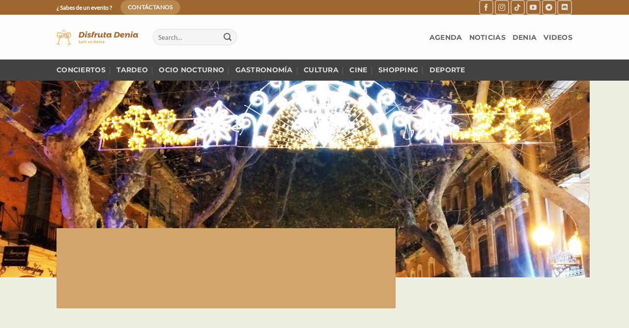

--- FILE ---
content_type: text/html; charset=UTF-8
request_url: https://disfruta-denia.com/carrer-marques-de-campo/
body_size: 43880
content:
<!DOCTYPE html>
<html lang="es" class="loading-site no-js">
<head><meta charset="UTF-8" /><script>if(navigator.userAgent.match(/MSIE|Internet Explorer/i)||navigator.userAgent.match(/Trident\/7\..*?rv:11/i)){var href=document.location.href;if(!href.match(/[?&]nowprocket/)){if(href.indexOf("?")==-1){if(href.indexOf("#")==-1){document.location.href=href+"?nowprocket=1"}else{document.location.href=href.replace("#","?nowprocket=1#")}}else{if(href.indexOf("#")==-1){document.location.href=href+"&nowprocket=1"}else{document.location.href=href.replace("#","&nowprocket=1#")}}}}</script><script>(()=>{class RocketLazyLoadScripts{constructor(){this.v="2.0.4",this.userEvents=["keydown","keyup","mousedown","mouseup","mousemove","mouseover","mouseout","touchmove","touchstart","touchend","touchcancel","wheel","click","dblclick","input"],this.attributeEvents=["onblur","onclick","oncontextmenu","ondblclick","onfocus","onmousedown","onmouseenter","onmouseleave","onmousemove","onmouseout","onmouseover","onmouseup","onmousewheel","onscroll","onsubmit"]}async t(){this.i(),this.o(),/iP(ad|hone)/.test(navigator.userAgent)&&this.h(),this.u(),this.l(this),this.m(),this.k(this),this.p(this),this._(),await Promise.all([this.R(),this.L()]),this.lastBreath=Date.now(),this.S(this),this.P(),this.D(),this.O(),this.M(),await this.C(this.delayedScripts.normal),await this.C(this.delayedScripts.defer),await this.C(this.delayedScripts.async),await this.T(),await this.F(),await this.j(),await this.A(),window.dispatchEvent(new Event("rocket-allScriptsLoaded")),this.everythingLoaded=!0,this.lastTouchEnd&&await new Promise(t=>setTimeout(t,500-Date.now()+this.lastTouchEnd)),this.I(),this.H(),this.U(),this.W()}i(){this.CSPIssue=sessionStorage.getItem("rocketCSPIssue"),document.addEventListener("securitypolicyviolation",t=>{this.CSPIssue||"script-src-elem"!==t.violatedDirective||"data"!==t.blockedURI||(this.CSPIssue=!0,sessionStorage.setItem("rocketCSPIssue",!0))},{isRocket:!0})}o(){window.addEventListener("pageshow",t=>{this.persisted=t.persisted,this.realWindowLoadedFired=!0},{isRocket:!0}),window.addEventListener("pagehide",()=>{this.onFirstUserAction=null},{isRocket:!0})}h(){let t;function e(e){t=e}window.addEventListener("touchstart",e,{isRocket:!0}),window.addEventListener("touchend",function i(o){o.changedTouches[0]&&t.changedTouches[0]&&Math.abs(o.changedTouches[0].pageX-t.changedTouches[0].pageX)<10&&Math.abs(o.changedTouches[0].pageY-t.changedTouches[0].pageY)<10&&o.timeStamp-t.timeStamp<200&&(window.removeEventListener("touchstart",e,{isRocket:!0}),window.removeEventListener("touchend",i,{isRocket:!0}),"INPUT"===o.target.tagName&&"text"===o.target.type||(o.target.dispatchEvent(new TouchEvent("touchend",{target:o.target,bubbles:!0})),o.target.dispatchEvent(new MouseEvent("mouseover",{target:o.target,bubbles:!0})),o.target.dispatchEvent(new PointerEvent("click",{target:o.target,bubbles:!0,cancelable:!0,detail:1,clientX:o.changedTouches[0].clientX,clientY:o.changedTouches[0].clientY})),event.preventDefault()))},{isRocket:!0})}q(t){this.userActionTriggered||("mousemove"!==t.type||this.firstMousemoveIgnored?"keyup"===t.type||"mouseover"===t.type||"mouseout"===t.type||(this.userActionTriggered=!0,this.onFirstUserAction&&this.onFirstUserAction()):this.firstMousemoveIgnored=!0),"click"===t.type&&t.preventDefault(),t.stopPropagation(),t.stopImmediatePropagation(),"touchstart"===this.lastEvent&&"touchend"===t.type&&(this.lastTouchEnd=Date.now()),"click"===t.type&&(this.lastTouchEnd=0),this.lastEvent=t.type,t.composedPath&&t.composedPath()[0].getRootNode()instanceof ShadowRoot&&(t.rocketTarget=t.composedPath()[0]),this.savedUserEvents.push(t)}u(){this.savedUserEvents=[],this.userEventHandler=this.q.bind(this),this.userEvents.forEach(t=>window.addEventListener(t,this.userEventHandler,{passive:!1,isRocket:!0})),document.addEventListener("visibilitychange",this.userEventHandler,{isRocket:!0})}U(){this.userEvents.forEach(t=>window.removeEventListener(t,this.userEventHandler,{passive:!1,isRocket:!0})),document.removeEventListener("visibilitychange",this.userEventHandler,{isRocket:!0}),this.savedUserEvents.forEach(t=>{(t.rocketTarget||t.target).dispatchEvent(new window[t.constructor.name](t.type,t))})}m(){const t="return false",e=Array.from(this.attributeEvents,t=>"data-rocket-"+t),i="["+this.attributeEvents.join("],[")+"]",o="[data-rocket-"+this.attributeEvents.join("],[data-rocket-")+"]",s=(e,i,o)=>{o&&o!==t&&(e.setAttribute("data-rocket-"+i,o),e["rocket"+i]=new Function("event",o),e.setAttribute(i,t))};new MutationObserver(t=>{for(const n of t)"attributes"===n.type&&(n.attributeName.startsWith("data-rocket-")||this.everythingLoaded?n.attributeName.startsWith("data-rocket-")&&this.everythingLoaded&&this.N(n.target,n.attributeName.substring(12)):s(n.target,n.attributeName,n.target.getAttribute(n.attributeName))),"childList"===n.type&&n.addedNodes.forEach(t=>{if(t.nodeType===Node.ELEMENT_NODE)if(this.everythingLoaded)for(const i of[t,...t.querySelectorAll(o)])for(const t of i.getAttributeNames())e.includes(t)&&this.N(i,t.substring(12));else for(const e of[t,...t.querySelectorAll(i)])for(const t of e.getAttributeNames())this.attributeEvents.includes(t)&&s(e,t,e.getAttribute(t))})}).observe(document,{subtree:!0,childList:!0,attributeFilter:[...this.attributeEvents,...e]})}I(){this.attributeEvents.forEach(t=>{document.querySelectorAll("[data-rocket-"+t+"]").forEach(e=>{this.N(e,t)})})}N(t,e){const i=t.getAttribute("data-rocket-"+e);i&&(t.setAttribute(e,i),t.removeAttribute("data-rocket-"+e))}k(t){Object.defineProperty(HTMLElement.prototype,"onclick",{get(){return this.rocketonclick||null},set(e){this.rocketonclick=e,this.setAttribute(t.everythingLoaded?"onclick":"data-rocket-onclick","this.rocketonclick(event)")}})}S(t){function e(e,i){let o=e[i];e[i]=null,Object.defineProperty(e,i,{get:()=>o,set(s){t.everythingLoaded?o=s:e["rocket"+i]=o=s}})}e(document,"onreadystatechange"),e(window,"onload"),e(window,"onpageshow");try{Object.defineProperty(document,"readyState",{get:()=>t.rocketReadyState,set(e){t.rocketReadyState=e},configurable:!0}),document.readyState="loading"}catch(t){console.log("WPRocket DJE readyState conflict, bypassing")}}l(t){this.originalAddEventListener=EventTarget.prototype.addEventListener,this.originalRemoveEventListener=EventTarget.prototype.removeEventListener,this.savedEventListeners=[],EventTarget.prototype.addEventListener=function(e,i,o){o&&o.isRocket||!t.B(e,this)&&!t.userEvents.includes(e)||t.B(e,this)&&!t.userActionTriggered||e.startsWith("rocket-")||t.everythingLoaded?t.originalAddEventListener.call(this,e,i,o):(t.savedEventListeners.push({target:this,remove:!1,type:e,func:i,options:o}),"mouseenter"!==e&&"mouseleave"!==e||t.originalAddEventListener.call(this,e,t.savedUserEvents.push,o))},EventTarget.prototype.removeEventListener=function(e,i,o){o&&o.isRocket||!t.B(e,this)&&!t.userEvents.includes(e)||t.B(e,this)&&!t.userActionTriggered||e.startsWith("rocket-")||t.everythingLoaded?t.originalRemoveEventListener.call(this,e,i,o):t.savedEventListeners.push({target:this,remove:!0,type:e,func:i,options:o})}}J(t,e){this.savedEventListeners=this.savedEventListeners.filter(i=>{let o=i.type,s=i.target||window;return e!==o||t!==s||(this.B(o,s)&&(i.type="rocket-"+o),this.$(i),!1)})}H(){EventTarget.prototype.addEventListener=this.originalAddEventListener,EventTarget.prototype.removeEventListener=this.originalRemoveEventListener,this.savedEventListeners.forEach(t=>this.$(t))}$(t){t.remove?this.originalRemoveEventListener.call(t.target,t.type,t.func,t.options):this.originalAddEventListener.call(t.target,t.type,t.func,t.options)}p(t){let e;function i(e){return t.everythingLoaded?e:e.split(" ").map(t=>"load"===t||t.startsWith("load.")?"rocket-jquery-load":t).join(" ")}function o(o){function s(e){const s=o.fn[e];o.fn[e]=o.fn.init.prototype[e]=function(){return this[0]===window&&t.userActionTriggered&&("string"==typeof arguments[0]||arguments[0]instanceof String?arguments[0]=i(arguments[0]):"object"==typeof arguments[0]&&Object.keys(arguments[0]).forEach(t=>{const e=arguments[0][t];delete arguments[0][t],arguments[0][i(t)]=e})),s.apply(this,arguments),this}}if(o&&o.fn&&!t.allJQueries.includes(o)){const e={DOMContentLoaded:[],"rocket-DOMContentLoaded":[]};for(const t in e)document.addEventListener(t,()=>{e[t].forEach(t=>t())},{isRocket:!0});o.fn.ready=o.fn.init.prototype.ready=function(i){function s(){parseInt(o.fn.jquery)>2?setTimeout(()=>i.bind(document)(o)):i.bind(document)(o)}return"function"==typeof i&&(t.realDomReadyFired?!t.userActionTriggered||t.fauxDomReadyFired?s():e["rocket-DOMContentLoaded"].push(s):e.DOMContentLoaded.push(s)),o([])},s("on"),s("one"),s("off"),t.allJQueries.push(o)}e=o}t.allJQueries=[],o(window.jQuery),Object.defineProperty(window,"jQuery",{get:()=>e,set(t){o(t)}})}P(){const t=new Map;document.write=document.writeln=function(e){const i=document.currentScript,o=document.createRange(),s=i.parentElement;let n=t.get(i);void 0===n&&(n=i.nextSibling,t.set(i,n));const c=document.createDocumentFragment();o.setStart(c,0),c.appendChild(o.createContextualFragment(e)),s.insertBefore(c,n)}}async R(){return new Promise(t=>{this.userActionTriggered?t():this.onFirstUserAction=t})}async L(){return new Promise(t=>{document.addEventListener("DOMContentLoaded",()=>{this.realDomReadyFired=!0,t()},{isRocket:!0})})}async j(){return this.realWindowLoadedFired?Promise.resolve():new Promise(t=>{window.addEventListener("load",t,{isRocket:!0})})}M(){this.pendingScripts=[];this.scriptsMutationObserver=new MutationObserver(t=>{for(const e of t)e.addedNodes.forEach(t=>{"SCRIPT"!==t.tagName||t.noModule||t.isWPRocket||this.pendingScripts.push({script:t,promise:new Promise(e=>{const i=()=>{const i=this.pendingScripts.findIndex(e=>e.script===t);i>=0&&this.pendingScripts.splice(i,1),e()};t.addEventListener("load",i,{isRocket:!0}),t.addEventListener("error",i,{isRocket:!0}),setTimeout(i,1e3)})})})}),this.scriptsMutationObserver.observe(document,{childList:!0,subtree:!0})}async F(){await this.X(),this.pendingScripts.length?(await this.pendingScripts[0].promise,await this.F()):this.scriptsMutationObserver.disconnect()}D(){this.delayedScripts={normal:[],async:[],defer:[]},document.querySelectorAll("script[type$=rocketlazyloadscript]").forEach(t=>{t.hasAttribute("data-rocket-src")?t.hasAttribute("async")&&!1!==t.async?this.delayedScripts.async.push(t):t.hasAttribute("defer")&&!1!==t.defer||"module"===t.getAttribute("data-rocket-type")?this.delayedScripts.defer.push(t):this.delayedScripts.normal.push(t):this.delayedScripts.normal.push(t)})}async _(){await this.L();let t=[];document.querySelectorAll("script[type$=rocketlazyloadscript][data-rocket-src]").forEach(e=>{let i=e.getAttribute("data-rocket-src");if(i&&!i.startsWith("data:")){i.startsWith("//")&&(i=location.protocol+i);try{const o=new URL(i).origin;o!==location.origin&&t.push({src:o,crossOrigin:e.crossOrigin||"module"===e.getAttribute("data-rocket-type")})}catch(t){}}}),t=[...new Map(t.map(t=>[JSON.stringify(t),t])).values()],this.Y(t,"preconnect")}async G(t){if(await this.K(),!0!==t.noModule||!("noModule"in HTMLScriptElement.prototype))return new Promise(e=>{let i;function o(){(i||t).setAttribute("data-rocket-status","executed"),e()}try{if(navigator.userAgent.includes("Firefox/")||""===navigator.vendor||this.CSPIssue)i=document.createElement("script"),[...t.attributes].forEach(t=>{let e=t.nodeName;"type"!==e&&("data-rocket-type"===e&&(e="type"),"data-rocket-src"===e&&(e="src"),i.setAttribute(e,t.nodeValue))}),t.text&&(i.text=t.text),t.nonce&&(i.nonce=t.nonce),i.hasAttribute("src")?(i.addEventListener("load",o,{isRocket:!0}),i.addEventListener("error",()=>{i.setAttribute("data-rocket-status","failed-network"),e()},{isRocket:!0}),setTimeout(()=>{i.isConnected||e()},1)):(i.text=t.text,o()),i.isWPRocket=!0,t.parentNode.replaceChild(i,t);else{const i=t.getAttribute("data-rocket-type"),s=t.getAttribute("data-rocket-src");i?(t.type=i,t.removeAttribute("data-rocket-type")):t.removeAttribute("type"),t.addEventListener("load",o,{isRocket:!0}),t.addEventListener("error",i=>{this.CSPIssue&&i.target.src.startsWith("data:")?(console.log("WPRocket: CSP fallback activated"),t.removeAttribute("src"),this.G(t).then(e)):(t.setAttribute("data-rocket-status","failed-network"),e())},{isRocket:!0}),s?(t.fetchPriority="high",t.removeAttribute("data-rocket-src"),t.src=s):t.src="data:text/javascript;base64,"+window.btoa(unescape(encodeURIComponent(t.text)))}}catch(i){t.setAttribute("data-rocket-status","failed-transform"),e()}});t.setAttribute("data-rocket-status","skipped")}async C(t){const e=t.shift();return e?(e.isConnected&&await this.G(e),this.C(t)):Promise.resolve()}O(){this.Y([...this.delayedScripts.normal,...this.delayedScripts.defer,...this.delayedScripts.async],"preload")}Y(t,e){this.trash=this.trash||[];let i=!0;var o=document.createDocumentFragment();t.forEach(t=>{const s=t.getAttribute&&t.getAttribute("data-rocket-src")||t.src;if(s&&!s.startsWith("data:")){const n=document.createElement("link");n.href=s,n.rel=e,"preconnect"!==e&&(n.as="script",n.fetchPriority=i?"high":"low"),t.getAttribute&&"module"===t.getAttribute("data-rocket-type")&&(n.crossOrigin=!0),t.crossOrigin&&(n.crossOrigin=t.crossOrigin),t.integrity&&(n.integrity=t.integrity),t.nonce&&(n.nonce=t.nonce),o.appendChild(n),this.trash.push(n),i=!1}}),document.head.appendChild(o)}W(){this.trash.forEach(t=>t.remove())}async T(){try{document.readyState="interactive"}catch(t){}this.fauxDomReadyFired=!0;try{await this.K(),this.J(document,"readystatechange"),document.dispatchEvent(new Event("rocket-readystatechange")),await this.K(),document.rocketonreadystatechange&&document.rocketonreadystatechange(),await this.K(),this.J(document,"DOMContentLoaded"),document.dispatchEvent(new Event("rocket-DOMContentLoaded")),await this.K(),this.J(window,"DOMContentLoaded"),window.dispatchEvent(new Event("rocket-DOMContentLoaded"))}catch(t){console.error(t)}}async A(){try{document.readyState="complete"}catch(t){}try{await this.K(),this.J(document,"readystatechange"),document.dispatchEvent(new Event("rocket-readystatechange")),await this.K(),document.rocketonreadystatechange&&document.rocketonreadystatechange(),await this.K(),this.J(window,"load"),window.dispatchEvent(new Event("rocket-load")),await this.K(),window.rocketonload&&window.rocketonload(),await this.K(),this.allJQueries.forEach(t=>t(window).trigger("rocket-jquery-load")),await this.K(),this.J(window,"pageshow");const t=new Event("rocket-pageshow");t.persisted=this.persisted,window.dispatchEvent(t),await this.K(),window.rocketonpageshow&&window.rocketonpageshow({persisted:this.persisted})}catch(t){console.error(t)}}async K(){Date.now()-this.lastBreath>45&&(await this.X(),this.lastBreath=Date.now())}async X(){return document.hidden?new Promise(t=>setTimeout(t)):new Promise(t=>requestAnimationFrame(t))}B(t,e){return e===document&&"readystatechange"===t||(e===document&&"DOMContentLoaded"===t||(e===window&&"DOMContentLoaded"===t||(e===window&&"load"===t||e===window&&"pageshow"===t)))}static run(){(new RocketLazyLoadScripts).t()}}RocketLazyLoadScripts.run()})();</script>
	
	<link rel="profile" href="http://gmpg.org/xfn/11" />
	<link rel="pingback" href="https://disfruta-denia.com/xmlrpc.php" />

	<script type="rocketlazyloadscript">(function(html){html.className = html.className.replace(/\bno-js\b/,'js')})(document.documentElement);</script>
<title>Calle Marqués de Campo en Denia: Historia y Cultura</title>
<link data-rocket-prefetch href="https://fonts.googleapis.com" rel="dns-prefetch">
<link data-rocket-prefetch href="https://www.google.com" rel="dns-prefetch">
<link data-rocket-preload as="style" href="https://fonts.googleapis.com/css2?family=Poppins%3Awght%40300%3B400%3B500%3B600%3B700%3B800%3B900&#038;ver=2.4.2&#038;display=swap" rel="preload">
<link data-rocket-preload as="style" href="https://fonts.googleapis.com/css?family=Roboto%7COpen%20Sans%7CLato%7CMontserrat%7CPoppins%7CNunito%7CPlayfair%20Display%7CMerriweather%7CDancing%20Script%7CPacifico&#038;display=swap" rel="preload">
<link href="https://fonts.googleapis.com/css2?family=Poppins%3Awght%40300%3B400%3B500%3B600%3B700%3B800%3B900&#038;ver=2.4.2&#038;display=swap" media="print" onload="this.media=&#039;all&#039;" rel="stylesheet">
<noscript data-wpr-hosted-gf-parameters=""><link rel="stylesheet" href="https://fonts.googleapis.com/css2?family=Poppins%3Awght%40300%3B400%3B500%3B600%3B700%3B800%3B900&#038;ver=2.4.2&#038;display=swap"></noscript>
<link href="https://fonts.googleapis.com/css?family=Roboto%7COpen%20Sans%7CLato%7CMontserrat%7CPoppins%7CNunito%7CPlayfair%20Display%7CMerriweather%7CDancing%20Script%7CPacifico&#038;display=swap" media="print" onload="this.media=&#039;all&#039;" rel="stylesheet">
<noscript data-wpr-hosted-gf-parameters=""><link rel="stylesheet" href="https://fonts.googleapis.com/css?family=Roboto%7COpen%20Sans%7CLato%7CMontserrat%7CPoppins%7CNunito%7CPlayfair%20Display%7CMerriweather%7CDancing%20Script%7CPacifico&#038;display=swap"></noscript><link rel="preload" data-rocket-preload as="image" href="https://disfruta-denia.com/wp-content/uploads/2023/08/dab2f16b-d350-4c79-9df0-03821a0f0d2b_16-9-discover-aspect-ratio_default_0-1.jpg" fetchpriority="high">
<meta name="viewport" content="width=device-width, initial-scale=1" /><meta name="dc.title" content="Calle Marqués de Campo en Denia: Historia y Cultura">
<meta name="dc.description" content="Descubre la rica historia y cultura de Denia explorando la encantadora Calle Marqués de Campo. Desde su legado histórico hasta la vibrante escena gastronómica, descubre por qué esta calle peatonal es una parada imperdible en tu visita a Denia">
<meta name="dc.relation" content="https://disfruta-denia.com/carrer-marques-de-campo/">
<meta name="dc.source" content="https://disfruta-denia.com/">
<meta name="dc.language" content="es_ES">
<meta name="description" content="Descubre la rica historia y cultura de Denia explorando la encantadora Calle Marqués de Campo. Desde su legado histórico hasta la vibrante escena gastronómica, descubre por qué esta calle peatonal es una parada imperdible en tu visita a Denia">
<meta name="robots" content="index, follow, max-snippet:-1, max-image-preview:large, max-video-preview:-1">
<link rel="canonical" href="https://disfruta-denia.com/carrer-marques-de-campo/">
<meta property="og:url" content="https://disfruta-denia.com/carrer-marques-de-campo/">
<meta property="og:site_name" content="Disfruta Denia">
<meta property="og:locale" content="es_ES">
<meta property="og:type" content="article">
<meta property="article:author" content="https://www.facebook.com/disfrutadenia">
<meta property="article:publisher" content="https://www.facebook.com/disfrutadenia">
<meta property="og:title" content="Calle Marqués de Campo en Denia: Historia y Cultura">
<meta property="og:description" content="Descubre la rica historia y cultura de Denia explorando la encantadora Calle Marqués de Campo. Desde su legado histórico hasta la vibrante escena gastronómica, descubre por qué esta calle peatonal es una parada imperdible en tu visita a Denia">
<meta property="og:image" content="https://disfruta-denia.com/wp-content/uploads/2022/01/cropped-brandmark-design-4.png">
<meta property="og:image:secure_url" content="https://disfruta-denia.com/wp-content/uploads/2022/01/cropped-brandmark-design-4.png">
<meta property="og:image:width" content="512">
<meta property="og:image:height" content="512">
<meta property="og:image:alt" content="disfruta denia">
<meta property="fb:pages" content="319207618546282">
<meta name="twitter:card" content="summary">
<meta name="twitter:title" content="Calle Marqués de Campo en Denia: Historia y Cultura">
<meta name="twitter:description" content="Descubre la rica historia y cultura de Denia explorando la encantadora Calle Marqués de Campo. Desde su legado histórico hasta la vibrante escena gastronómica, descubre por qué esta calle peatonal es una parada imperdible en tu visita a Denia">
<link rel='dns-prefetch' href='//challenges.cloudflare.com' />
<link rel='dns-prefetch' href='//www.googletagmanager.com' />
<link rel='dns-prefetch' href='//fonts.googleapis.com' />
<link rel='dns-prefetch' href='//pagead2.googlesyndication.com' />
<link href='https://fonts.gstatic.com' crossorigin rel='preconnect' />
<link rel='prefetch' href='https://disfruta-denia.com/wp-content/themes/flatsome/assets/js/flatsome.js?ver=e2eddd6c228105dac048' />
<link rel='prefetch' href='https://disfruta-denia.com/wp-content/themes/flatsome/assets/js/chunk.slider.js?ver=3.20.4' />
<link rel='prefetch' href='https://disfruta-denia.com/wp-content/themes/flatsome/assets/js/chunk.popups.js?ver=3.20.4' />
<link rel='prefetch' href='https://disfruta-denia.com/wp-content/themes/flatsome/assets/js/chunk.tooltips.js?ver=3.20.4' />
<link rel="alternate" type="application/rss+xml" title="Disfruta Denia &raquo; Feed" href="https://disfruta-denia.com/feed/" />
<link rel="alternate" type="application/rss+xml" title="Disfruta Denia &raquo; Feed de los comentarios" href="https://disfruta-denia.com/comments/feed/" />
<link rel="alternate" type="text/calendar" title="Disfruta Denia &raquo; iCal Feed" href="https://disfruta-denia.com/eventos/?ical=1" />
<link rel="alternate" title="oEmbed (JSON)" type="application/json+oembed" href="https://disfruta-denia.com/wp-json/oembed/1.0/embed?url=https%3A%2F%2Fdisfruta-denia.com%2Fcarrer-marques-de-campo%2F" />
<link rel="alternate" title="oEmbed (XML)" type="text/xml+oembed" href="https://disfruta-denia.com/wp-json/oembed/1.0/embed?url=https%3A%2F%2Fdisfruta-denia.com%2Fcarrer-marques-de-campo%2F&#038;format=xml" />
<style id='wp-img-auto-sizes-contain-inline-css' type='text/css'>
img:is([sizes=auto i],[sizes^="auto," i]){contain-intrinsic-size:3000px 1500px}
/*# sourceURL=wp-img-auto-sizes-contain-inline-css */
</style>


<link data-minify="1" rel='stylesheet' id='tecslider-slick-style-css' href='https://disfruta-denia.com/wp-content/cache/min/1/wp-content/plugins/tecslider/assets/slick/slick.css?ver=1769071953' type='text/css' media='all' />
<link data-minify="1" rel='stylesheet' id='tecslider-slick-theme-css' href='https://disfruta-denia.com/wp-content/cache/background-css/1/disfruta-denia.com/wp-content/cache/min/1/wp-content/plugins/tecslider/assets/slick/slick-theme.css?ver=1769071953&wpr_t=1769875250' type='text/css' media='all' />
<link data-minify="1" rel='stylesheet' id='tecslider-box-icons-css' href='https://disfruta-denia.com/wp-content/cache/min/1/wp-content/plugins/tecslider/assets/boxicons/css/boxicons.min.css?ver=1769071953' type='text/css' media='all' />
<link data-minify="1" rel='stylesheet' id='tribe-events-pro-mini-calendar-block-styles-css' href='https://disfruta-denia.com/wp-content/cache/min/1/wp-content/plugins/events-calendar-pro/build/css/tribe-events-pro-mini-calendar-block.css?ver=1769071953' type='text/css' media='all' />
<style id='wp-emoji-styles-inline-css' type='text/css'>

	img.wp-smiley, img.emoji {
		display: inline !important;
		border: none !important;
		box-shadow: none !important;
		height: 1em !important;
		width: 1em !important;
		margin: 0 0.07em !important;
		vertical-align: -0.1em !important;
		background: none !important;
		padding: 0 !important;
	}
/*# sourceURL=wp-emoji-styles-inline-css */
</style>
<style id='wp-block-library-inline-css' type='text/css'>
:root{--wp-block-synced-color:#7a00df;--wp-block-synced-color--rgb:122,0,223;--wp-bound-block-color:var(--wp-block-synced-color);--wp-editor-canvas-background:#ddd;--wp-admin-theme-color:#007cba;--wp-admin-theme-color--rgb:0,124,186;--wp-admin-theme-color-darker-10:#006ba1;--wp-admin-theme-color-darker-10--rgb:0,107,160.5;--wp-admin-theme-color-darker-20:#005a87;--wp-admin-theme-color-darker-20--rgb:0,90,135;--wp-admin-border-width-focus:2px}@media (min-resolution:192dpi){:root{--wp-admin-border-width-focus:1.5px}}.wp-element-button{cursor:pointer}:root .has-very-light-gray-background-color{background-color:#eee}:root .has-very-dark-gray-background-color{background-color:#313131}:root .has-very-light-gray-color{color:#eee}:root .has-very-dark-gray-color{color:#313131}:root .has-vivid-green-cyan-to-vivid-cyan-blue-gradient-background{background:linear-gradient(135deg,#00d084,#0693e3)}:root .has-purple-crush-gradient-background{background:linear-gradient(135deg,#34e2e4,#4721fb 50%,#ab1dfe)}:root .has-hazy-dawn-gradient-background{background:linear-gradient(135deg,#faaca8,#dad0ec)}:root .has-subdued-olive-gradient-background{background:linear-gradient(135deg,#fafae1,#67a671)}:root .has-atomic-cream-gradient-background{background:linear-gradient(135deg,#fdd79a,#004a59)}:root .has-nightshade-gradient-background{background:linear-gradient(135deg,#330968,#31cdcf)}:root .has-midnight-gradient-background{background:linear-gradient(135deg,#020381,#2874fc)}:root{--wp--preset--font-size--normal:16px;--wp--preset--font-size--huge:42px}.has-regular-font-size{font-size:1em}.has-larger-font-size{font-size:2.625em}.has-normal-font-size{font-size:var(--wp--preset--font-size--normal)}.has-huge-font-size{font-size:var(--wp--preset--font-size--huge)}.has-text-align-center{text-align:center}.has-text-align-left{text-align:left}.has-text-align-right{text-align:right}.has-fit-text{white-space:nowrap!important}#end-resizable-editor-section{display:none}.aligncenter{clear:both}.items-justified-left{justify-content:flex-start}.items-justified-center{justify-content:center}.items-justified-right{justify-content:flex-end}.items-justified-space-between{justify-content:space-between}.screen-reader-text{border:0;clip-path:inset(50%);height:1px;margin:-1px;overflow:hidden;padding:0;position:absolute;width:1px;word-wrap:normal!important}.screen-reader-text:focus{background-color:#ddd;clip-path:none;color:#444;display:block;font-size:1em;height:auto;left:5px;line-height:normal;padding:15px 23px 14px;text-decoration:none;top:5px;width:auto;z-index:100000}html :where(.has-border-color){border-style:solid}html :where([style*=border-top-color]){border-top-style:solid}html :where([style*=border-right-color]){border-right-style:solid}html :where([style*=border-bottom-color]){border-bottom-style:solid}html :where([style*=border-left-color]){border-left-style:solid}html :where([style*=border-width]){border-style:solid}html :where([style*=border-top-width]){border-top-style:solid}html :where([style*=border-right-width]){border-right-style:solid}html :where([style*=border-bottom-width]){border-bottom-style:solid}html :where([style*=border-left-width]){border-left-style:solid}html :where(img[class*=wp-image-]){height:auto;max-width:100%}:where(figure){margin:0 0 1em}html :where(.is-position-sticky){--wp-admin--admin-bar--position-offset:var(--wp-admin--admin-bar--height,0px)}@media screen and (max-width:600px){html :where(.is-position-sticky){--wp-admin--admin-bar--position-offset:0px}}

/*# sourceURL=wp-block-library-inline-css */
</style><style id='global-styles-inline-css' type='text/css'>
:root{--wp--preset--aspect-ratio--square: 1;--wp--preset--aspect-ratio--4-3: 4/3;--wp--preset--aspect-ratio--3-4: 3/4;--wp--preset--aspect-ratio--3-2: 3/2;--wp--preset--aspect-ratio--2-3: 2/3;--wp--preset--aspect-ratio--16-9: 16/9;--wp--preset--aspect-ratio--9-16: 9/16;--wp--preset--color--black: #000000;--wp--preset--color--cyan-bluish-gray: #abb8c3;--wp--preset--color--white: #ffffff;--wp--preset--color--pale-pink: #f78da7;--wp--preset--color--vivid-red: #cf2e2e;--wp--preset--color--luminous-vivid-orange: #ff6900;--wp--preset--color--luminous-vivid-amber: #fcb900;--wp--preset--color--light-green-cyan: #7bdcb5;--wp--preset--color--vivid-green-cyan: #00d084;--wp--preset--color--pale-cyan-blue: #8ed1fc;--wp--preset--color--vivid-cyan-blue: #0693e3;--wp--preset--color--vivid-purple: #9b51e0;--wp--preset--color--primary: #9d672f;--wp--preset--color--secondary: #b8864e;--wp--preset--color--success: #d3a56d;--wp--preset--color--alert: #b20000;--wp--preset--gradient--vivid-cyan-blue-to-vivid-purple: linear-gradient(135deg,rgb(6,147,227) 0%,rgb(155,81,224) 100%);--wp--preset--gradient--light-green-cyan-to-vivid-green-cyan: linear-gradient(135deg,rgb(122,220,180) 0%,rgb(0,208,130) 100%);--wp--preset--gradient--luminous-vivid-amber-to-luminous-vivid-orange: linear-gradient(135deg,rgb(252,185,0) 0%,rgb(255,105,0) 100%);--wp--preset--gradient--luminous-vivid-orange-to-vivid-red: linear-gradient(135deg,rgb(255,105,0) 0%,rgb(207,46,46) 100%);--wp--preset--gradient--very-light-gray-to-cyan-bluish-gray: linear-gradient(135deg,rgb(238,238,238) 0%,rgb(169,184,195) 100%);--wp--preset--gradient--cool-to-warm-spectrum: linear-gradient(135deg,rgb(74,234,220) 0%,rgb(151,120,209) 20%,rgb(207,42,186) 40%,rgb(238,44,130) 60%,rgb(251,105,98) 80%,rgb(254,248,76) 100%);--wp--preset--gradient--blush-light-purple: linear-gradient(135deg,rgb(255,206,236) 0%,rgb(152,150,240) 100%);--wp--preset--gradient--blush-bordeaux: linear-gradient(135deg,rgb(254,205,165) 0%,rgb(254,45,45) 50%,rgb(107,0,62) 100%);--wp--preset--gradient--luminous-dusk: linear-gradient(135deg,rgb(255,203,112) 0%,rgb(199,81,192) 50%,rgb(65,88,208) 100%);--wp--preset--gradient--pale-ocean: linear-gradient(135deg,rgb(255,245,203) 0%,rgb(182,227,212) 50%,rgb(51,167,181) 100%);--wp--preset--gradient--electric-grass: linear-gradient(135deg,rgb(202,248,128) 0%,rgb(113,206,126) 100%);--wp--preset--gradient--midnight: linear-gradient(135deg,rgb(2,3,129) 0%,rgb(40,116,252) 100%);--wp--preset--font-size--small: 13px;--wp--preset--font-size--medium: 20px;--wp--preset--font-size--large: 36px;--wp--preset--font-size--x-large: 42px;--wp--preset--spacing--20: 0.44rem;--wp--preset--spacing--30: 0.67rem;--wp--preset--spacing--40: 1rem;--wp--preset--spacing--50: 1.5rem;--wp--preset--spacing--60: 2.25rem;--wp--preset--spacing--70: 3.38rem;--wp--preset--spacing--80: 5.06rem;--wp--preset--shadow--natural: 6px 6px 9px rgba(0, 0, 0, 0.2);--wp--preset--shadow--deep: 12px 12px 50px rgba(0, 0, 0, 0.4);--wp--preset--shadow--sharp: 6px 6px 0px rgba(0, 0, 0, 0.2);--wp--preset--shadow--outlined: 6px 6px 0px -3px rgb(255, 255, 255), 6px 6px rgb(0, 0, 0);--wp--preset--shadow--crisp: 6px 6px 0px rgb(0, 0, 0);}:where(body) { margin: 0; }.wp-site-blocks > .alignleft { float: left; margin-right: 2em; }.wp-site-blocks > .alignright { float: right; margin-left: 2em; }.wp-site-blocks > .aligncenter { justify-content: center; margin-left: auto; margin-right: auto; }:where(.is-layout-flex){gap: 0.5em;}:where(.is-layout-grid){gap: 0.5em;}.is-layout-flow > .alignleft{float: left;margin-inline-start: 0;margin-inline-end: 2em;}.is-layout-flow > .alignright{float: right;margin-inline-start: 2em;margin-inline-end: 0;}.is-layout-flow > .aligncenter{margin-left: auto !important;margin-right: auto !important;}.is-layout-constrained > .alignleft{float: left;margin-inline-start: 0;margin-inline-end: 2em;}.is-layout-constrained > .alignright{float: right;margin-inline-start: 2em;margin-inline-end: 0;}.is-layout-constrained > .aligncenter{margin-left: auto !important;margin-right: auto !important;}.is-layout-constrained > :where(:not(.alignleft):not(.alignright):not(.alignfull)){margin-left: auto !important;margin-right: auto !important;}body .is-layout-flex{display: flex;}.is-layout-flex{flex-wrap: wrap;align-items: center;}.is-layout-flex > :is(*, div){margin: 0;}body .is-layout-grid{display: grid;}.is-layout-grid > :is(*, div){margin: 0;}body{padding-top: 0px;padding-right: 0px;padding-bottom: 0px;padding-left: 0px;}a:where(:not(.wp-element-button)){text-decoration: none;}:root :where(.wp-element-button, .wp-block-button__link){background-color: #32373c;border-width: 0;color: #fff;font-family: inherit;font-size: inherit;font-style: inherit;font-weight: inherit;letter-spacing: inherit;line-height: inherit;padding-top: calc(0.667em + 2px);padding-right: calc(1.333em + 2px);padding-bottom: calc(0.667em + 2px);padding-left: calc(1.333em + 2px);text-decoration: none;text-transform: inherit;}.has-black-color{color: var(--wp--preset--color--black) !important;}.has-cyan-bluish-gray-color{color: var(--wp--preset--color--cyan-bluish-gray) !important;}.has-white-color{color: var(--wp--preset--color--white) !important;}.has-pale-pink-color{color: var(--wp--preset--color--pale-pink) !important;}.has-vivid-red-color{color: var(--wp--preset--color--vivid-red) !important;}.has-luminous-vivid-orange-color{color: var(--wp--preset--color--luminous-vivid-orange) !important;}.has-luminous-vivid-amber-color{color: var(--wp--preset--color--luminous-vivid-amber) !important;}.has-light-green-cyan-color{color: var(--wp--preset--color--light-green-cyan) !important;}.has-vivid-green-cyan-color{color: var(--wp--preset--color--vivid-green-cyan) !important;}.has-pale-cyan-blue-color{color: var(--wp--preset--color--pale-cyan-blue) !important;}.has-vivid-cyan-blue-color{color: var(--wp--preset--color--vivid-cyan-blue) !important;}.has-vivid-purple-color{color: var(--wp--preset--color--vivid-purple) !important;}.has-primary-color{color: var(--wp--preset--color--primary) !important;}.has-secondary-color{color: var(--wp--preset--color--secondary) !important;}.has-success-color{color: var(--wp--preset--color--success) !important;}.has-alert-color{color: var(--wp--preset--color--alert) !important;}.has-black-background-color{background-color: var(--wp--preset--color--black) !important;}.has-cyan-bluish-gray-background-color{background-color: var(--wp--preset--color--cyan-bluish-gray) !important;}.has-white-background-color{background-color: var(--wp--preset--color--white) !important;}.has-pale-pink-background-color{background-color: var(--wp--preset--color--pale-pink) !important;}.has-vivid-red-background-color{background-color: var(--wp--preset--color--vivid-red) !important;}.has-luminous-vivid-orange-background-color{background-color: var(--wp--preset--color--luminous-vivid-orange) !important;}.has-luminous-vivid-amber-background-color{background-color: var(--wp--preset--color--luminous-vivid-amber) !important;}.has-light-green-cyan-background-color{background-color: var(--wp--preset--color--light-green-cyan) !important;}.has-vivid-green-cyan-background-color{background-color: var(--wp--preset--color--vivid-green-cyan) !important;}.has-pale-cyan-blue-background-color{background-color: var(--wp--preset--color--pale-cyan-blue) !important;}.has-vivid-cyan-blue-background-color{background-color: var(--wp--preset--color--vivid-cyan-blue) !important;}.has-vivid-purple-background-color{background-color: var(--wp--preset--color--vivid-purple) !important;}.has-primary-background-color{background-color: var(--wp--preset--color--primary) !important;}.has-secondary-background-color{background-color: var(--wp--preset--color--secondary) !important;}.has-success-background-color{background-color: var(--wp--preset--color--success) !important;}.has-alert-background-color{background-color: var(--wp--preset--color--alert) !important;}.has-black-border-color{border-color: var(--wp--preset--color--black) !important;}.has-cyan-bluish-gray-border-color{border-color: var(--wp--preset--color--cyan-bluish-gray) !important;}.has-white-border-color{border-color: var(--wp--preset--color--white) !important;}.has-pale-pink-border-color{border-color: var(--wp--preset--color--pale-pink) !important;}.has-vivid-red-border-color{border-color: var(--wp--preset--color--vivid-red) !important;}.has-luminous-vivid-orange-border-color{border-color: var(--wp--preset--color--luminous-vivid-orange) !important;}.has-luminous-vivid-amber-border-color{border-color: var(--wp--preset--color--luminous-vivid-amber) !important;}.has-light-green-cyan-border-color{border-color: var(--wp--preset--color--light-green-cyan) !important;}.has-vivid-green-cyan-border-color{border-color: var(--wp--preset--color--vivid-green-cyan) !important;}.has-pale-cyan-blue-border-color{border-color: var(--wp--preset--color--pale-cyan-blue) !important;}.has-vivid-cyan-blue-border-color{border-color: var(--wp--preset--color--vivid-cyan-blue) !important;}.has-vivid-purple-border-color{border-color: var(--wp--preset--color--vivid-purple) !important;}.has-primary-border-color{border-color: var(--wp--preset--color--primary) !important;}.has-secondary-border-color{border-color: var(--wp--preset--color--secondary) !important;}.has-success-border-color{border-color: var(--wp--preset--color--success) !important;}.has-alert-border-color{border-color: var(--wp--preset--color--alert) !important;}.has-vivid-cyan-blue-to-vivid-purple-gradient-background{background: var(--wp--preset--gradient--vivid-cyan-blue-to-vivid-purple) !important;}.has-light-green-cyan-to-vivid-green-cyan-gradient-background{background: var(--wp--preset--gradient--light-green-cyan-to-vivid-green-cyan) !important;}.has-luminous-vivid-amber-to-luminous-vivid-orange-gradient-background{background: var(--wp--preset--gradient--luminous-vivid-amber-to-luminous-vivid-orange) !important;}.has-luminous-vivid-orange-to-vivid-red-gradient-background{background: var(--wp--preset--gradient--luminous-vivid-orange-to-vivid-red) !important;}.has-very-light-gray-to-cyan-bluish-gray-gradient-background{background: var(--wp--preset--gradient--very-light-gray-to-cyan-bluish-gray) !important;}.has-cool-to-warm-spectrum-gradient-background{background: var(--wp--preset--gradient--cool-to-warm-spectrum) !important;}.has-blush-light-purple-gradient-background{background: var(--wp--preset--gradient--blush-light-purple) !important;}.has-blush-bordeaux-gradient-background{background: var(--wp--preset--gradient--blush-bordeaux) !important;}.has-luminous-dusk-gradient-background{background: var(--wp--preset--gradient--luminous-dusk) !important;}.has-pale-ocean-gradient-background{background: var(--wp--preset--gradient--pale-ocean) !important;}.has-electric-grass-gradient-background{background: var(--wp--preset--gradient--electric-grass) !important;}.has-midnight-gradient-background{background: var(--wp--preset--gradient--midnight) !important;}.has-small-font-size{font-size: var(--wp--preset--font-size--small) !important;}.has-medium-font-size{font-size: var(--wp--preset--font-size--medium) !important;}.has-large-font-size{font-size: var(--wp--preset--font-size--large) !important;}.has-x-large-font-size{font-size: var(--wp--preset--font-size--x-large) !important;}
/*# sourceURL=global-styles-inline-css */
</style>

<style id='grw-public-main-css-inline-css' type='text/css'>
.wp-gr,.wp-gr *,.wp-gr ::after,.wp-gr ::before{box-sizing:border-box}.wp-gr{display:block;direction:ltr;font-size:var(--font-size, 16px);font-family:var(--font-family, inherit);font-style:normal;font-weight:400;text-align:start;line-height:normal;overflow:visible;text-decoration:none;list-style-type:disc;box-sizing:border-box;visibility:visible!important}.wp-gr div,.wp-gr span{margin:0;padding:0;color:inherit;font:inherit;line-height:normal;letter-spacing:normal;text-transform:none;text-decoration:none;border:0;background:0 0}.wp-gr a{color:inherit;border:0;text-decoration:none;background:0 0;cursor:pointer}.wp-gr a:focus{outline:0}.wp-gr a:focus-visible{outline:2px solid currentColor;outline-offset:2px}.wp-gr img{display:block;max-width:100%;height:auto;margin:0;padding:0;border:0;line-height:0;vertical-align:middle}.wp-gr i{font-style:normal;font-weight:inherit;margin:0;padding:0;border:0;vertical-align:middle;background:0 0}.wp-gr svg{display:inline-block;width:auto;height:auto;vertical-align:middle;overflow:visible}.wp-gr svg use{opacity:1;visibility:visible}.wp-gr{--card-gap:4px;--rev-gap:4px;--img-size:46px;--media-gap:8px;--media-size:40px;--media-lines:2;--color:#fb8e28;--rev-color:#f4f4f4;--rpi-star-color:var(--star-color, var(--color));--slider-dot-size:8px;--slider-dot-gap:8px;--slider-dots-visible:5;--slider-act-dot-color:var(--color)}.wp-gr .wp-google-based,.wp-gr .wp-google-powered{margin:0!important;padding:0!important;color:var(--head-based-color,#555)!important}.wp-gr .wp-google-powered{color:var(--powered-color,#777)!important;font-size:16px;font-weight:600}.wp-gr .wp-google-powered>span{font-weight:600!important}.wp-gr .grw-img{position:relative!important;min-width:var(--img-size)!important;max-width:var(--img-size)!important;height:var(--img-size)!important;border:none!important;z-index:3!important}.wp-gr .grw-img-wrap{position:relative;min-width:var(--img-size)!important;max-width:var(--img-size)!important;overflow:visible}.wp-gr .grw-img-wrap::before{content:'';position:absolute;top:0;left:0;width:var(--img-size);height:var(--img-size);border-radius:50%;box-shadow:0 0 2px rgba(0,0,0,.12),0 2px 4px rgba(0,0,0,.24)!important;pointer-events:none}.wp-gr .grw-header .grw-img{border-radius:50%}.wp-gr .grw-header.wp-place-center{width:100%!important}.wp-gr .wp-google-name{color:var(--name-color,#333)!important;font-size:100%!important;font-weight:700!important;text-decoration:none!important;white-space:nowrap!important;text-overflow:ellipsis!important;overflow:hidden!important;width:100%!important;text-align:var(--align,start)!important}.wp-gr .grw-header .wp-google-name{width:100%!important;margin:0!important;padding:0!important;font-size:128%!important;white-space:normal!important}.wp-gr .grw-header-inner>.rpi-flx{overflow:hidden!important}.wp-gr a.wp-google-name{color:#427fed!important;text-decoration:none!important}.wp-gr .wp-google-time{color:#555!important;font-size:13px!important;white-space:nowrap!important}.wp-gr .wp-google-text{color:var(--text-color,#222)!important;font-size:15px!important;line-height:24px!important;max-width:100%!important;overflow:hidden!important;white-space:pre-wrap!important;word-break:break-word!important;vertical-align:middle!important}.wp-gr .rpi-stars+.wp-google-text{padding-left:4px!important}.wp-gr .wp-more{display:none}.wp-gr .wp-more-toggle{color:#136aaf!important;cursor:pointer!important;text-decoration:none!important}.wp-gr .wp-google-url{display:block;margin:4px auto!important;color:#136aaf!important;text-align:center!important}.wp-gr.wp-dark .wp-google-name{color:#eee!important}.wp-gr.rpi.wp-dark .wp-google-name a{color:var(--head-based-color,#eee)!important}.wp-gr.wp-dark .wp-google-time{color:#bbb!important}.wp-gr.wp-dark .wp-google-text{color:#ececec!important}.wp-gr.wp-dark .wp-google-powered{color:var(--powered-color,#fff)!important}.wp-gr.wp-dark .wp-google-based{color:var(--head-based-color,#999)!important}.wp-gr:not(.wp-dark) .grw-review-inner.grw-backgnd{background:var(--rev-color)!important}.wp-gr.rpi .wp-google-name{font-size:100%!important}.wp-gr.rpi .grw-hide,.wp-gr.rpi .wp-google-hide{display:none}.wp-gr.rpi .wp-google-name a{color:var(--head-name-color,#333)!important;font-size:18px!important;text-decoration:none!important}.wp-gr.rpi a.wp-google-name{margin:0!important;color:var(--name-color,#154fc1)!important;text-decoration:none!important;white-space:nowrap!important;text-overflow:ellipsis!important}.wp-gr{display:block!important;width:100%!important;margin:0!important;padding:0!important;text-align:left!important;direction:ltr!important;box-sizing:border-box!important}.wp-gr .grw-row{display:-ms-flexbox!important;display:flex!important;flex-wrap:nowrap!important;align-items:center!important;-ms-flex-wrap:nowrap!important;-ms-flex-align:center!important}.grw-row.grw-row-xs{-ms-flex-wrap:wrap!important;flex-wrap:wrap!important}.grw-row-x .grw-header+.grw-content .grw-review,.grw-row-xs .grw-content,.grw-row-xs .grw-header,.grw-row-xs .grw-review{--col:1}.grw-row-xl .grw-header+.grw-content{--col:1.2}.grw-row-l .grw-header+.grw-content{--col:1.25}.grw-row-m .grw-header+.grw-content{--col:1.333333}.grw-row-s .grw-header+.grw-content{--col:1.5}.grw-row-s .grw-header+.grw-content .grw-review,.grw-row-x .grw-header,.grw-row-x .grw-header+.grw-content,.grw-row-x .grw-review{--col:2}.grw-row-m .grw-header+.grw-content .grw-review,.grw-row-s .grw-header,.grw-row-s .grw-review{--col:3}.grw-row-l .grw-review,.grw-row-m .grw-header,.grw-row-m .grw-review{--col:4}.grw-row-l .grw-header,.grw-row-xl .grw-review{--col:5}.grw-row-xl .grw-header{--col:6}.grw-row .grw-content,.grw-row .grw-header{-ms-flex:1 0 calc(100% / var(--col,3))!important;flex:1 0 calc(100% / var(--col,3))!important;width:calc(100% / var(--col,3))!important}.grw-row .grw-review{-ms-flex:1 0 calc((100% - var(--card-gap,16px)*(var(--col,3) - 1))/ var(--col,3))!important;flex:1 0 calc((100% - var(--card-gap,16px)*(var(--col,3) - 1))/ var(--col,3))!important;width:calc((100% - var(--card-gap,16px)*(var(--col,3) - 1))/ var(--col,3))!important}.wp-gr .grw-content{position:relative!important;min-width:0!important}.wp-gr .grw-content-inner{position:relative!important;display:flex!important;align-items:center!important}.wp-gr .grw-review-inner{height:100%!important}.wp-gr .grw-header-inner,.wp-gr .grw-review-inner{position:relative!important;margin:4px!important;padding:16px!important;width:100%!important}.wp-gr .wp-google-list .grw-header-inner{padding:0 0 16px 0!important}.wp-gr .grw-review-inner.grw-round{border-radius:8px!important}.wp-gr .grw-review-inner.grw-shadow{box-shadow:0 0 2px rgba(0,0,0,.12),0 2px 4px rgba(0,0,0,.24)!important}.wp-gr .grw-review-inner>svg{position:absolute!important;top:10px!important;right:10px!important;width:16px!important;height:16px!important}.wp-gr .grw-review{display:flex;position:relative!important;justify-content:center!important;align-items:center!important;flex-shrink:0!important}.wp-gr .grw-review .wp-google-left{display:block!important;overflow:hidden!important;white-space:nowrap!important;text-overflow:ellipsis!important;line-height:24px!important;padding-bottom:2px!important}.wp-gr .grw-review .wp-google-feedback{height:100px!important;overflow-y:auto!important}.wp-gr .grw-scroll::-webkit-scrollbar{width:4px!important}.wp-gr .grw-scroll::-webkit-scrollbar-track{-webkit-box-shadow:inset 0 0 6px rgba(0,0,0,.3)!important;-webkit-border-radius:4px!important;border-radius:4px!important}.wp-gr .grw-scroll::-webkit-scrollbar-thumb{-webkit-border-radius:10px!important;border-radius:10px!important;background:#ccc!important;-webkit-box-shadow:inset 0 0 6px rgba(0,0,0,.5)!important}.wp-gr .wp-google-wr{display:flex;margin:0!important}.wp-gr .wp-google-wr a{color:#fff!important;padding:4px 12px 8px!important;outline:0!important;border-radius:27px!important;background:var(--btn-color,#1f67e7)!important;white-space:nowrap!important;vertical-align:middle!important;opacity:.9!important;text-shadow:1px 1px 0 #888!important;box-shadow:0 0 2px rgba(0,0,0,.12),0 2px 4px rgba(0,0,0,.24)!important;user-select:none!important;transition:all .2s ease-in-out!important}.wp-gr .wp-google-wr a:hover{opacity:.95!important;background:var(--btn-color,#1f67e7)!important;box-shadow:0 0 2px rgba(0,0,0,.12),0 3px 5px rgba(0,0,0,.24)!important}.wp-gr .wp-google-wr a:active{opacity:1!important;background:var(--btn-color,#1f67e7)!important;box-shadow:none!important}.wp-gr .wp-google-wr a svg{display:inline-block;width:16px;height:16px;padding:1px;margin:0 0 0 4px;background:#fff;border-radius:50%}.wp-gr[data-layout=grid] .grw-reviews{display:flex;gap:var(--card-gap,12px);flex-wrap:wrap!important;-ms-flex-wrap:wrap!important}.wp-gr .grw-b{font-weight:700!important;white-space:nowrap!important}.wp-gr .wp-google-reply{font-size:14px!important;margin-top:auto!important;margin-left:6px!important;padding-left:6px!important;border-left:1px solid #999!important;overflow:hidden!important;overflow-y:auto!important;line-height:20px!important;max-height:44px!important}.wp-gr .wp-google-reply>div{display:flex;gap:4px;align-items:center}.wp-gr .wp-google-reply .wp-google-time{font-size:11px!important;white-space:nowrap!important}.wp-gr .wp-google-img{display:flex;flex-wrap:wrap;gap:var(--media-gap);max-height:calc((var(--media-size) + var(--media-gap)) * var(--media-lines) - 2px)!important;overflow-y:auto!important}.wp-gr .wp-google-img img{display:flex;width:var(--media-size)!important;height:var(--media-size)!important;cursor:pointer!important;border-radius:3px!important;box-shadow:0 0 2px rgba(0,0,0,.12),0 2px 4px rgba(0,0,0,.24)!important}.rpi-flx{display:var(--flx,flex)!important;flex-direction:var(--dir,column)!important;gap:var(--gap,2px)!important;align-items:var(--align,flex-start)!important;flex-wrap:var(--wrap,nowrap)!important;overflow:var(--overflow,visible)!important;width:100%!important}.rpi-col16{--dir:column;--gap:16px;--align:flex-start;--overflow:hidden}.rpi-col12{--dir:column;--gap:12px;--align:flex-start;--overflow:hidden}.rpi-col6{--dir:column;--gap:6px;--align:flex-start;--overflow:hidden}.rpi-col8{--dir:column;--gap:8px;--align:flex-start}.rpi-col4{--dir:column;--gap:4px;--align:flex-start}.rpi-row12-center{--dir:row;--gap:12px;--align:center;--overflow:visible}.rpi-row12{--dir:row;--gap:12px;--align:flex-start}:root{--star-gap:2px;--rpi-star-size:20px;--rpi-star-color:#fb8e28;--rpi-star-empty-color:#cccccc;--rpi-icon-scale-google:1.00;--rpi-icon-scale-yelp:0.92;--rpi-icon-scale-fb:1.125;--rpi-yelp-empty-color:#cccccc;--rpi-yelp-five-color:#fb433c;--rpi-yelp-four-color:#ff643d;--rpi-yelp-three-color:#ff8742;--rpi-yelp-two-color:#ffad48;--rpi-yelp-one-color:#ffcc4b;--rpi-yelp-radius:3px;--rpi-fb-color:#fa3e3e;--rpi-fb-radius:3px;--rpi-star-empty:url("data:image/svg+xml;utf8,%3Csvg xmlns='http://www.w3.org/2000/svg' viewBox='0 0 24 24'%3E%3Cpath d='M11.48 3.499a.562.562 0 0 1 1.04 0l2.125 5.111a.563.563 0 0 0 .475.345l5.518.442c.499.04.701.663.321.988l-4.204 3.602a.563.563 0 0 0-.182.557l1.285 5.385a.562.562 0 0 1-.84.61l-4.725-2.885a.562.562 0 0 0-.586 0L6.982 20.54a.562.562 0 0 1-.84-.61l1.285-5.386a.562.562 0 0 0-.182-.557l-4.204-3.602a.562.562 0 0 1 .321-.988l5.518-.442a.563.563 0 0 0 .475-.345L11.48 3.5Z' fill='none' stroke='currentColor' stroke-width='1.5' stroke-linejoin='round'/%3E%3C/svg%3E");--rpi-star-mask:url("data:image/svg+xml;utf8,%3Csvg xmlns='http://www.w3.org/2000/svg' viewBox='0 0 24 24'%3E%3Cpath d='M10.7881 3.21068C11.2364 2.13274 12.7635 2.13273 13.2118 3.21068L15.2938 8.2164L20.6979 8.64964C21.8616 8.74293 22.3335 10.1952 21.4469 10.9547L17.3295 14.4817L18.5874 19.7551C18.8583 20.8908 17.6229 21.7883 16.6266 21.1798L11.9999 18.3538L7.37329 21.1798C6.37697 21.7883 5.14158 20.8908 5.41246 19.7551L6.67038 14.4817L2.55303 10.9547C1.66639 10.1952 2.13826 8.74293 3.302 8.64964L8.70609 8.2164L10.7881 3.21068Z'/%3E%3C/svg%3E")}.rpi-stars .rpi-star{display:none!important}.rpi-star,.rpi-stars-tripadvisor,.rpi-stars-yelp{display:var(--flx,flex);align-items:center;gap:var(--gap,4px);text-align:start;z-index:9}.rpi-star[data-rating]:empty::before{content:attr(data-rating);color:var(--rpi-rating-color,var(--rpi-star-color));font-size:var(--head-grade-fs, 18px);font-weight:var(--head-grade-weight,900)}.rpi-star i{padding:0 2px;cursor:pointer!important;background-color:var(--rpi-star-empty-color)}.rpi-star[data-rating="1"] i:nth-child(-n+1),.rpi-star[data-rating="2"] i:nth-child(-n+2),.rpi-star[data-rating="3"] i:nth-child(-n+3),.rpi-star[data-rating="4"] i:nth-child(-n+4),.rpi-star[data-rating="5"] i:nth-child(-n+5){background-color:var(--rpi-star-color)}.rpi-star:hover i{background-color:var(--rpi-star-color)!important}.rpi-star i:hover~i{background-color:var(--rpi-star-empty-color)!important}.rpi-star i,.rpi-star[data-rating]:empty::after{content:'';width:var(--rpi-star-size)!important;height:var(--rpi-star-size)!important;-webkit-mask-image:var(--rpi-star-mask)!important;-webkit-mask-repeat:no-repeat!important;-webkit-mask-position:center!important;-webkit-mask-size:contain!important;mask-image:var(--rpi-star-mask)!important;mask-repeat:no-repeat!important;mask-position:center!important;mask-size:contain!important}.rpi-star[data-rating]:empty::after{background-color:var(--rpi-star-color)}.rpi-star+.rpi-stars{--stars-offset:1;--stars:calc(var(--stars-max) - var(--stars-offset))}.rpi-stars{--star-size:var(--rpi-star-size, 18px);--star-color:var(--rpi-star-color);--empty:var(--rpi-star-empty);--mask:var(--rpi-star-mask);--stars:5;--icon-scale:1;--rating-scale:0.8;--gap:var(--star-gap, 2px);--stars-w:calc(var(--stars) * (var(--star-size) + var(--star-gap)));--fill:calc((var(--rating) / var(--stars)) * 100%);--bg-size:calc(var(--star-size) * var(--icon-scale));--bg-size-x:calc(var(--bg-size) + var(--star-gap));position:relative!important;display:inline-flex!important;align-items:center!important;align-self:var(--star-align-self,start)!important;width:max-content!important;height:var(--star-size)!important;font-size:calc(var(--star-size) * var(--rating-scale))!important;font-weight:900!important;color:var(--rpi-rating-color,var(--star-color))!important;white-space:nowrap!important;vertical-align:middle!important;padding-right:calc(var(--stars-w) + var(--gap))!important}.rpi-stars:empty{--gap:calc(-1 * (var(--star-gap) / 2 + 1px))}.rpi-stars::before{content:''!important;position:absolute!important;top:50%!important;right:0!important;width:var(--stars-w)!important;height:var(--star-size)!important;transform:translateY(-50%)!important;background-color:var(--star-color)!important;-webkit-mask-image:var(--empty)!important;-webkit-mask-repeat:repeat-x!important;-webkit-mask-position:left center!important;-webkit-mask-size:var(--bg-size-x) var(--bg-size)!important;mask-image:var(--empty)!important;mask-repeat:repeat-x!important;mask-position:left center!important;mask-size:var(--bg-size-x) var(--bg-size)!important}.rpi-stars::after{content:''!important;position:absolute!important;top:50%!important;right:0!important;width:var(--stars-w)!important;height:var(--star-size)!important;transform:translateY(-50%)!important;background-color:var(--star-color)!important;-webkit-mask-image:var(--mask)!important;-webkit-mask-repeat:repeat-x!important;-webkit-mask-position:left center!important;-webkit-mask-size:var(--bg-size-x) var(--bg-size)!important;mask-image:var(--mask)!important;mask-repeat:repeat-x!important;mask-position:left center!important;mask-size:var(--bg-size-x) var(--bg-size)!important;clip-path:inset(0 calc(100% - var(--fill)) 0 0)!important}.rpi-stars-yelp{--icon-scale:var(--rpi-icon-scale-yelp);--empty-color:var(--rpi-yelp-empty-color);--five-color:var(--rpi-yelp-five-color);--four-color:var(--rpi-yelp-four-color);--three-color:var(--rpi-yelp-three-color);--two-color:var(--rpi-yelp-two-color);--one-color:var(--rpi-yelp-one-color);--star-size:var(--rpi-star-size);--rating:0;--gap:4px;--radius:var(--rpi-yelp-radius);display:inline-flex!important;gap:var(--gap)!important;line-height:0!important;vertical-align:top!important}.rpi-stars-yelp i{position:relative!important;display:inline-block!important;font-style:normal!important;flex:0 0 auto!important;width:var(--star-size)!important;height:var(--star-size)!important;border-radius:var(--radius)!important;background-color:var(--empty-color)!important;background-image:linear-gradient(90deg,var(--star-color) 0 calc(var(--fill,0) * 1%),transparent calc(var(--fill,0) * 1%))!important;background-repeat:no-repeat!important;background-size:100% 100%!important;box-sizing:border-box!important}.rpi-stars-yelp i::after{content:''!important;position:absolute!important;inset:0!important;background-color:#fff!important;-webkit-mask-image:var(--rpi-star-mask)!important;-webkit-mask-repeat:no-repeat!important;-webkit-mask-size:calc(70% / var(--icon-scale)) calc(70% / var(--icon-scale))!important;-webkit-mask-position:center!important;mask-image:var(--rpi-star-mask)!important;mask-repeat:no-repeat!important;mask-size:calc(70% / var(--icon-scale)) calc(70% / var(--icon-scale))!important;mask-position:center!important}.rpi-stars-yelp,.rpi-stars-yelp[data-rating]::before{content:attr(data-rating);color:var(--rpi-rating-color,var(--star-color));font-size:var(--head-grade-fs, 18px);font-weight:var(--head-grade-weight,900)}.rpi-stars-yelp i:first-child{--fill:clamp(0, (var(--rating) - 0) * 100, 100)}.rpi-stars-yelp i:nth-child(2){--fill:clamp(0, (var(--rating) - 1) * 100, 100)}.rpi-stars-yelp i:nth-child(3){--fill:clamp(0, (var(--rating) - 2) * 100, 100)}.rpi-stars-yelp i:nth-child(4){--fill:clamp(0, (var(--rating) - 3) * 100, 100)}.rpi-stars-yelp i:nth-child(5){--fill:clamp(0, (var(--rating) - 4) * 100, 100)}.rpi-stars-yelp[data-stars^="1"]{--rating:1.5;--star-color:var(--one-color)}.rpi-stars-yelp[data-stars="1"]{--rating:1}.rpi-stars-yelp[data-stars^="2"]{--rating:2.5;--star-color:var(--two-color)}.rpi-stars-yelp[data-stars="2"]{--rating:2}.rpi-stars-yelp[data-stars^="3"]{--rating:3.5;--star-color:var(--three-color)}.rpi-stars-yelp[data-stars="3"]{--rating:3}.rpi-stars-yelp[data-stars^="4"]{--rating:4.5;--star-color:var(--four-color)}.rpi-stars-yelp[data-stars="4"]{--rating:4}.rpi-stars-yelp[data-stars^="5"]{--rating:5;--star-color:var(--five-color)}.rpi-stars-tripadvisor{--empty-color:#ffffff;--border-color:#5ba672;--fill-color:#5ba672;--rpi-dot-size:var(--rpi-star-size);--rating:0;--gap:4px;--border:3px;display:inline-flex!important;gap:var(--gap)!important;line-height:0!important;vertical-align:top!important}.rpi-stars-tripadvisor i{width:var(--rpi-dot-size)!important;height:var(--rpi-dot-size)!important;display:inline-block!important;position:relative!important;flex:0 0 auto!important;box-sizing:border-box!important;border-radius:999px!important;border:var(--border) solid var(--border-color)!important;background-color:var(--empty-color)!important;background-image:linear-gradient(90deg,var(--fill-color) 0 calc(var(--fill,0) * 1%),transparent calc(var(--fill,0) * 1%))!important;background-repeat:no-repeat!important;background-size:100% 100%!important}.rpi-stars-tripadvisor,.rpi-stars-tripadvisor[data-rating]::before{content:attr(data-rating);color:var(--rpi-rating-color,var(--fill-color));font-size:var(--head-grade-fs, 18px);font-weight:var(--head-grade-weight,900)}.rpi-stars-tripadvisor i:first-child{--fill:clamp(0, (var(--rating) - 0) * 100, 100)}.rpi-stars-tripadvisor i:nth-child(2){--fill:clamp(0, (var(--rating) - 1) * 100, 100)}.rpi-stars-tripadvisor i:nth-child(3){--fill:clamp(0, (var(--rating) - 2) * 100, 100)}.rpi-stars-tripadvisor i:nth-child(4){--fill:clamp(0, (var(--rating) - 3) * 100, 100)}.rpi-stars-tripadvisor i:nth-child(5){--fill:clamp(0, (var(--rating) - 4) * 100, 100)}.rpi-stars-tripadvisor[data-stars^="1"]{--rating:1.5}.rpi-stars-tripadvisor[data-stars="1"]{--rating:1}.rpi-stars-tripadvisor[data-stars^="2"]{--rating:2.5}.rpi-stars-tripadvisor[data-stars="2"]{--rating:2}.rpi-stars-tripadvisor[data-stars^="3"]{--rating:3.5}.rpi-stars-tripadvisor[data-stars="3"]{--rating:3}.rpi-stars-tripadvisor[data-stars^="4"]{--rating:4.5}.rpi-stars-tripadvisor[data-stars="4"]{--rating:4}.rpi-stars-tripadvisor[data-stars^="5"]{--rating:5}.rpi-star-fb{--icon-scale:var(--rpi-icon-scale-fb);--size:var(--rpi-star-size, 18px);--color:var(--rpi-fb-color, #fa3e3e);--radius:var(--rpi-fb-radius, 3px);--tail-w:calc(var(--size) / 3);--tail-h:calc(var(--size) / 3.6);--tail-offset:calc(var(--size) / 4.5);--tail-overlap:1px;--gap:0.25em;--label-scale:0.85;--fb-star:url("data:image/svg+xml;utf8,%3Csvg xmlns='http://www.w3.org/2000/svg' viewBox='0 0 24 24'%3E%3Cpath d='M10.7881 3.21068C11.2364 2.13274 12.7635 2.13273 13.2118 3.21068L15.2938 8.2164L20.6979 8.64964C21.8616 8.74293 22.3335 10.1952 21.4469 10.9547L17.3295 14.4817L18.5874 19.7551C18.8583 20.8908 17.6229 21.7883 16.6266 21.1798L11.9999 18.3538L7.37329 21.1798C6.37697 21.7883 5.14158 20.8908 5.41246 19.7551L6.67038 14.4817L2.55303 10.9547C1.66639 10.1952 2.13826 8.74293 3.302 8.64964L8.70609 8.2164L10.7881 3.21068Z' fill='%23fff'/%3E%3C/svg%3E");position:relative!important;display:inline-flex!important;align-items:center;align-self:var(--star-align-self,start);height:var(--size)!important;width:max-content!important;white-space:nowrap!important;vertical-align:middle!important;font-size:calc(var(--size) * var(--label-scale))!important;line-height:1!important;padding-left:calc(var(--size) + var(--gap))!important}.rpi-star-fb::before{content:''!important;position:absolute!important;left:0!important;top:50%!important;transform:translateY(-50%)!important;width:var(--size)!important;height:var(--size)!important;background-color:var(--color)!important;border-radius:var(--radius)!important;background-image:var(--fb-star)!important;background-repeat:no-repeat!important;background-position:center!important;background-size:calc(70% / var(--icon-scale)) calc(70% / var(--icon-scale))!important}.rpi-star-fb::after{content:''!important;position:absolute!important;left:var(--tail-offset)!important;top:50%!important;width:0!important;height:0!important;transform:translateY(calc(var(--size)/ 2 - var(--tail-overlap)))!important;border-top:var(--tail-h) solid var(--color)!important;border-right:var(--tail-w) solid transparent!important}.rpi-star-fb[data-rating="1"]{--color:#cccccc}:root{--rpi-lt:url("data:image/svg+xml;utf8,%3Csvg xmlns='http://www.w3.org/2000/svg' width='24' height='24' viewBox='0 0 24 24' fill='none' stroke='currentColor' stroke-width='2' stroke-linecap='round' stroke-linejoin='round'%3E%3Cpath d='m15 18-6-6 6-6'%3E%3C/path%3E%3C/svg%3E") no-repeat center/contain;--rpi-gt:url("data:image/svg+xml;utf8,%3Csvg xmlns='http://www.w3.org/2000/svg' width='24' height='24' viewBox='0 0 24 24' fill='none' stroke='currentColor' stroke-width='2' stroke-linecap='round' stroke-linejoin='round'%3E%3Cpath d='m9 18 6-6-6-6'%3E%3C/path%3E%3C/svg%3E") no-repeat center/contain}.rpi{--slider-btn-size:16px;--slider-btn-bg:var(--card-bg, #f5f5f5);--slider-btn-color:#777777;--slider-btn-padding:calc(var(--slider-btn-size) / 2);--slider-btn-bw:1px;--slider-btn-bc:#cccccc;--slider-btn-fs:calc(var(--slider-btn-size) + var(--slider-btn-bw));--slider-btn-shadow:0 2px 6px rgb(0 0 0 / 0.15);--slider-btn-full:calc(var(--slider-btn-size) + (var(--slider-btn-padding) * 2) + (var(--slider-btn-bw) * 2));--slider-btn-offset:0px;--slider-btn-out:calc(var(--slider-btn-full) / 2);--slider-btn-pos:calc(var(--slider-btn-out) + var(--slider-btn-offset));--slider-offset:calc(var(--slider-btn-out))}.rpi .rpi-slides{display:flex!important;flex:1!important;gap:var(--slider-gap,var(--card-gap,8px))!important;flex-wrap:nowrap!important;overflow:hidden!important;overflow-x:auto!important;scroll-snap-type:x mandatory!important;scroll-behavior:var(--rpi-slider-behavior,smooth)!important;-webkit-overflow-scrolling:touch!important;scrollbar-width:none!important}.rpi .rpi-slides::-webkit-scrollbar{display:none!important}.rpi .rpi-slide{overflow:hidden!important;padding:4px 3px!important;scroll-snap-align:start!important;transition:transform .5s!important}.rpi .rpi-slides-bite{--offset:var(--slides-bite-offset, 6px);--alpha:0.2px;--shift:var(--slider-btn-offset);--radius:calc(var(--slider-btn-out) + var(--offset));-webkit-mask:var(--slider-bite,radial-gradient(circle var(--radius) at calc(0% - var(--shift)) 50%,transparent 0,transparent calc(var(--radius) - var(--alpha)),#000 calc(var(--radius) + var(--alpha))),radial-gradient(circle var(--radius) at calc(100% + var(--shift)) 50%,transparent 0,transparent calc(var(--radius) - var(--alpha)),#000 calc(var(--radius) + var(--alpha))),linear-gradient(#000 0 0));-webkit-mask-repeat:no-repeat;-webkit-mask-size:100% 100%;-webkit-mask-composite:source-in,source-in;margin:0 var(--slider-offset,0)}.rpi .rpi-ltgt{--margin:calc(-1 * var(--slider-btn-pos) + var(--slider-offset, 0px));position:var(--slider-btn-position,absolute)!important;padding:var(--slider-btn-padding)!important;border-radius:50%!important;border:var(--slider-btn-bw) solid var(--slider-btn-bc)!important;background-color:var(--slider-btn-bg)!important;box-shadow:var(--slider-btn-shadow)!important;transition:background-color .2s ease-in-out!important;z-index:1!important}.rpi .rpi-ltgt:active{box-shadow:none!important}.rpi .rpi-ltgt.rpi-lt{left:0!important;margin-left:var(--margin)!important}.rpi .rpi-ltgt.rpi-gt{right:0!important;margin-right:var(--margin)!important}.rpi-gt::after,.rpi-lt::before{position:relative!important;content:'';display:block;width:var(--slider-btn-size);height:var(--slider-btn-size);background-color:var(--slider-btn-color)}.rpi-lt::before{-webkit-mask:var(--rpi-lt);mask:var(--rpi-lt)}.rpi-gt::after{-webkit-mask:var(--rpi-gt);mask:var(--rpi-gt)}[dir=rtl] .rpi-gt::after,[dir=rtl] .rpi-lt::before{transform:rotate(180deg)}.rpi .rpi-dots-wrap{position:absolute!important;top:calc(100% - 1px)!important;left:0!important;right:0!important;display:flex!important;justify-content:center!important;margin:0 auto!important;padding-top:var(--slider-dot-padding-top,.5em)!important;max-width:100%!important;width:calc(var(--slider-dots-visible) * var(--slider-dot-size) + (var(--slider-dots-visible) - 1) * var(--slider-dot-gap))!important}.rpi .rpi-dots{display:flex;flex-wrap:nowrap;overflow-x:scroll!important;gap:var(--slider-dot-gap);scrollbar-width:none;scroll-snap-type:x mandatory;-webkit-overflow-scrolling:touch}.rpi-dots .rpi-dot{display:inline-block!important;width:var(--slider-dot-size)!important;height:var(--slider-dot-size)!important;margin:0!important;padding:0!important;opacity:.4!important;vertical-align:middle!important;flex:1 0 auto!important;transform:scale(.6)!important;scroll-snap-align:center!important;border-radius:20px!important;background-color:var(--slider-dot-color,#999)!important}.rpi-dots .rpi-dot:hover{opacity:1!important}.rpi-dots .rpi-dot.active{opacity:1!important;transform:scale(.95)!important;background-color:var(--slider-act-dot-color,#fb8e28)!important}.rpi-dots .rpi-dot.s2{transform:scale(.85)!important}.rpi-dots .rpi-dot.s3{transform:scale(.75)!important}.rpi button{all:revert!important;margin:0!important;padding:0!important;box-shadow:none!important;border-radius:0!important;line-height:1!important;font:inherit!important;color:inherit!important;text-align:center!important;cursor:pointer!important;border:0!important;background:0 0!important;appearance:none!important;-webkit-appearance:none!important;user-select:none!important}.rpi button:focus{outline:0!important}.rpi button:focus-visible{outline:2px solid currentColor!important;outline-offset:2px!important}.rpi-x{position:absolute;top:var(--x-top,6px)!important;right:var(--x-right,8px)!important;display:flex!important;align-items:center;justify-content:center;width:var(--x-width,20px)!important;height:var(--x-height,20px)!important;cursor:pointer;opacity:var(--x-opacity, .65);border-radius:50%;background-color:var(--x-bg,#fafafa);z-index:2147483003}.rpi-x:hover{opacity:1}.rpi-x::after,.rpi-x::before{content:"";position:absolute;display:block;width:var(--x-line-width,12px);height:var(--x-line-height,1px);border-radius:2px;background-color:var(--x-color,#373737)}.rpi-x::before{transform:rotate(45deg)}.rpi-x::after{transform:rotate(-45deg)}.rpi-x.rpi-xa::before{--x-line-width:7px;--x-line-height:7px;top:4px;border-radius:0;border-right:1px solid #373737;border-bottom:1px solid #373737;background-color:transparent}.rpi-x.rpi-xa::after{content:none}.rpi-bubble:after{content:"";position:absolute;top:-8px;left:16px;bottom:auto;border-style:solid;border-width:0 8px 8px;border-color:#fff transparent}.rpi-fade{-webkit-transition:opacity 150ms ease,-webkit-transform 150ms ease;transition:opacity 150ms ease,-webkit-transform 150ms ease;transition:transform 150ms ease,opacity 150ms ease;transition:transform 150ms ease,opacity 150ms ease,-webkit-transform 150ms ease}.rpi-lightbox-wrap{--x-top:15px;--x-right:15px;--x-bg:none;--x-color:#ececec;--x-line-width:25px;--x-line-height:3px;--x-opacity:1}.rpi-lightbox{--x-top:15px;--x-right:15px;--x-bg:none;--x-color:#ececec;--x-line-width:25px;--x-line-height:3px;--x-opacity:1;position:fixed;top:0;left:0;right:0;bottom:0;display:flex;align-items:center;justify-content:center;flex-wrap:wrap;width:100%;height:100%;max-width:100%;color:#333;text-align:left;z-index:2147483003;user-select:none;background-color:rgba(0,0,0,.6);transition:all .3s ease-out}.rpi-lightbox-inner{width:95%;max-width:1200px;height:100%;max-height:calc(100vh - 80px);max-height:calc(100dvh - 80px)}@supports (container-type:inline-size){.rpi-lightbox-xxx{container-name:lightbox;container-type:inline-size}}.rpi-lightbox-xxx{position:relative;height:100%;border:none;overflow:auto;border-radius:4px;-webkit-overflow-scrolling:touch}.rpi-lightbox-content{position:relative;display:flex;flex-direction:row;justify-content:flex-start;color:#000;height:100%;flex-direction:row;border-radius:4px;background-color:#fff}.rpi-lightbox-media{position:relative;display:flex;justify-content:center;flex:2;align-items:center;width:100%;height:100%;overflow:hidden;padding-bottom:0;background-color:#000}.rpi-lightbox-btn{position:absolute;display:flex;width:30px;height:30px;font-size:36px;line-height:22px;justify-content:center;z-index:1;cursor:pointer;border-radius:50%;background-color:rgba(214,214,214,.7);transition:background .3s ease-in-out}.rpi-lightbox-btn:hover{background:#e1e1e1}.rpi-lightbox-prev{left:8px}.rpi-lightbox-next{right:8px}.rpi-lightbox-prev::before{content:'‹'}.rpi-lightbox-next::before{content:'›'}.rpi-lightbox-media img{position:relative;display:block;width:100%;height:100%;max-width:100%;max-height:100%;opacity:1;object-fit:contain;border-radius:inherit;transition:opacity .3s ease-in-out}.rpi-lightbox-review{display:flex;flex-direction:column;flex:1;height:100%;font-size:15px;color:#000;padding:0}@supports (container-type:inline-size){@container lightbox (width < 480px){.rpi-lightbox-xxx .rpi-lightbox-content{flex-direction:column}}}@media(max-width:480px){.rpi-lightbox-xxx .rpi-lightbox-content{flex-direction:column}}
/*# sourceURL=grw-public-main-css-inline-css */
</style>
<link data-minify="1" rel='stylesheet' id='flick-css' href='https://disfruta-denia.com/wp-content/cache/background-css/1/disfruta-denia.com/wp-content/cache/min/1/wp-content/plugins/mailchimp/assets/css/flick/flick.css?ver=1769071953&wpr_t=1769875250' type='text/css' media='all' />
<link data-minify="1" rel='stylesheet' id='mailchimp_sf_main_css-css' href='https://disfruta-denia.com/wp-content/cache/min/1/wp-content/plugins/mailchimp/assets/css/frontend.css?ver=1769071953' type='text/css' media='all' />
<link data-minify="1" rel='stylesheet' id='flatsome-main-css' href='https://disfruta-denia.com/wp-content/cache/background-css/1/disfruta-denia.com/wp-content/cache/min/1/wp-content/themes/flatsome/assets/css/flatsome.css?ver=1769071953&wpr_t=1769875250' type='text/css' media='all' />
<style id='flatsome-main-inline-css' type='text/css'>
@font-face {
				font-family: "fl-icons";
				font-display: block;
				src: url(https://disfruta-denia.com/wp-content/themes/flatsome/assets/css/icons/fl-icons.eot?v=3.20.4);
				src:
					url(https://disfruta-denia.com/wp-content/themes/flatsome/assets/css/icons/fl-icons.eot#iefix?v=3.20.4) format("embedded-opentype"),
					url(https://disfruta-denia.com/wp-content/themes/flatsome/assets/css/icons/fl-icons.woff2?v=3.20.4) format("woff2"),
					url(https://disfruta-denia.com/wp-content/themes/flatsome/assets/css/icons/fl-icons.ttf?v=3.20.4) format("truetype"),
					url(https://disfruta-denia.com/wp-content/themes/flatsome/assets/css/icons/fl-icons.woff?v=3.20.4) format("woff"),
					url(https://disfruta-denia.com/wp-content/themes/flatsome/assets/css/icons/fl-icons.svg?v=3.20.4#fl-icons) format("svg");
			}
/*# sourceURL=flatsome-main-inline-css */
</style>
<link rel='stylesheet' id='flatsome-style-css' href='https://disfruta-denia.com/wp-content/themes/flatsome-child/style.css?ver=3.0' type='text/css' media='all' />
<script type="rocketlazyloadscript" data-rocket-type="text/javascript" data-rocket-src="https://disfruta-denia.com/wp-includes/js/jquery/jquery.min.js?ver=3.7.1" id="jquery-core-js"></script>
<script type="rocketlazyloadscript" data-rocket-type="text/javascript" data-rocket-src="https://disfruta-denia.com/wp-includes/js/jquery/jquery-migrate.min.js?ver=3.4.1" id="jquery-migrate-js"></script>
<script type="rocketlazyloadscript" data-minify="1" data-rocket-type="text/javascript" defer="defer" data-rocket-src="https://disfruta-denia.com/wp-content/cache/min/1/wp-content/plugins/widget-google-reviews/assets/js/public-main.js?ver=1769071954" id="grw-public-main-js-js"></script>

<!-- Fragmento de código de la etiqueta de Google (gtag.js) añadida por Site Kit -->
<!-- Fragmento de código de Google Analytics añadido por Site Kit -->
<script type="rocketlazyloadscript" data-rocket-type="text/javascript" data-rocket-src="https://www.googletagmanager.com/gtag/js?id=G-DZ3MRPGQM6" id="google_gtagjs-js" async></script>
<script type="rocketlazyloadscript" data-rocket-type="text/javascript" id="google_gtagjs-js-after">
/* <![CDATA[ */
window.dataLayer = window.dataLayer || [];function gtag(){dataLayer.push(arguments);}
gtag("set","linker",{"domains":["disfruta-denia.com"]});
gtag("js", new Date());
gtag("set", "developer_id.dZTNiMT", true);
gtag("config", "G-DZ3MRPGQM6");
//# sourceURL=google_gtagjs-js-after
/* ]]> */
</script>
<link rel="https://api.w.org/" href="https://disfruta-denia.com/wp-json/" /><link rel="alternate" title="JSON" type="application/json" href="https://disfruta-denia.com/wp-json/wp/v2/pages/29469" /><link rel="EditURI" type="application/rsd+xml" title="RSD" href="https://disfruta-denia.com/xmlrpc.php?rsd" />
<meta name="generator" content="WordPress 6.9" />
<link rel='shortlink' href='https://disfruta-denia.com/?p=29469' />
<meta name="generator" content="Site Kit by Google 1.171.0" /><meta name="tec-api-version" content="v1"><meta name="tec-api-origin" content="https://disfruta-denia.com"><link rel="alternate" href="https://disfruta-denia.com/wp-json/tribe/events/v1/" />
<!-- Metaetiquetas de Google AdSense añadidas por Site Kit -->
<meta name="google-adsense-platform-account" content="ca-host-pub-2644536267352236">
<meta name="google-adsense-platform-domain" content="sitekit.withgoogle.com">
<!-- Acabar con las metaetiquetas de Google AdSense añadidas por Site Kit -->

<!-- Schema & Structured Data For WP v1.54.2 - -->
<script type="application/ld+json" class="saswp-schema-markup-output">
[{"@context":"https:\/\/schema.org\/","@graph":[{"@context":"https:\/\/schema.org\/","@type":"SiteNavigationElement","@id":"https:\/\/disfruta-denia.com\/#agenda","name":"Agenda","url":"https:\/\/disfruta-denia.com\/eventos\/"},{"@context":"https:\/\/schema.org\/","@type":"SiteNavigationElement","@id":"https:\/\/disfruta-denia.com\/#noticias","name":"Noticias","url":"https:\/\/disfruta-denia.com\/blog\/"},{"@context":"https:\/\/schema.org\/","@type":"SiteNavigationElement","@id":"https:\/\/disfruta-denia.com\/#denia","name":"Denia","url":"https:\/\/disfruta-denia.com\/denia\/"},{"@context":"https:\/\/schema.org\/","@type":"SiteNavigationElement","@id":"https:\/\/disfruta-denia.com\/#videos","name":"Videos","url":"https:\/\/disfruta-denia.com\/videos-de-denia\/"}]},

{"@context":"https:\/\/schema.org\/","@type":"BlogPosting","@id":"https:\/\/disfruta-denia.com\/carrer-marques-de-campo\/#BlogPosting","url":"https:\/\/disfruta-denia.com\/carrer-marques-de-campo\/","inLanguage":"es","mainEntityOfPage":"https:\/\/disfruta-denia.com\/carrer-marques-de-campo\/","headline":"Calle Marqu\u00e9s de Campo en Denia: Historia y Cultura","description":"Descubre la rica historia y cultura de Denia explorando la encantadora Calle Marqu\u00e9s de Campo. Desde su legado hist\u00f3rico hasta la vibrante escena gastron\u00f3mica, descubre por qu\u00e9 esta calle peatonal es una parada imperdible en tu visita a Denia","articleBody":"             \u00a0                              Historia Viva: Un Vistazo al Pasado La Calle Marqu\u00e9s de Campo lleva el nombre de Alfonso Diego Pascual de Ribera y Seva, el Marqu\u00e9s de Campo, una figura hist\u00f3rica que desempe\u00f1\u00f3 un papel fundamental en el desarrollo econ\u00f3mico y cultural de la regi\u00f3n durante el siglo XVIII. Este noble contribuy\u00f3 significativamente al desarrollo de la agricultura, la pesca y el comercio local, dejando una huella perdurable en la identidad de Denia. El bulevar que lleva su nombre se ha convertido en un homenaje a su legado, conservando la arquitectura y el ambiente que evocan \u00e9pocas pasadas.                        Explorando el Encanto de la Calle Marqu\u00e9s de Campo en Denia: Un Paseo por la Historia y la Cultura Local Enclavado en el coraz\u00f3n de Denia, un pintoresco pueblo en la costa mediterr\u00e1nea de Espa\u00f1a, la Calle Marqu\u00e9s de Campo emerge como una joya hist\u00f3rica y cultural que atrae tanto a lugare\u00f1os como a visitantes. Este encantador bulevar peatonal, que lleva el nombre del ilustre Marqu\u00e9s de Campo, ha sido testigo de siglos de historia y transformaci\u00f3n, y en la actualidad se erige como un epicentro de vida social, comercial y gastron\u00f3mica. En este art\u00edculo, exploraremos los encantos de este emblem\u00e1tico lugar y descubriremos por qu\u00e9 la Calle Marqu\u00e9s de Campo es una parada obligatoria para aquellos que desean sumergirse en la rica herencia de Denia.             Gastronom\u00eda que Deleita los Sentidos La oferta gastron\u00f3mica de la Calle Marqu\u00e9s de Campo es una experiencia culinaria que no se puede pasar por alto. Los restaurantes y bares a lo largo de la calle ofrecen una amplia gama de opciones, desde platos tradicionales mediterr\u00e1neos hasta creaciones gourmet de renombre internacional. Los comensales pueden disfrutar de una mezcla de sabores frescos y aut\u00e9nticos, mientras se deleitan con el ambiente relajado y la hospitalidad local.                                                         Eventos y Celebraciones La Calle Marqu\u00e9s de Campo tambi\u00e9n es escenario de numerosos eventos y celebraciones a lo largo del a\u00f1o. Desde festivales de m\u00fasica y arte hasta ferias gastron\u00f3micas y desfiles tradicionales, la calle cobra vida con la vibrante energ\u00eda de la comunidad. Estos eventos no solo brindan entretenimiento, sino que tambi\u00e9n permiten a los visitantes sumergirse en la cultura local y conectarse con los residentes de Denia.    ","keywords":"","datePublished":"2023-08-12T18:54:07+02:00","dateModified":"2023-08-12T19:22:59+02:00","author":{"@type":"Person","name":"Vlad","url":"https:\/\/disfruta-denia.com\/author\/vlad_admin\/","sameAs":["http:\/\/disfruta-denia.com","https:\/\/www.instagram.com\/vladimirdalmace\/?hl=fr"],"image":{"@type":"ImageObject","url":"https:\/\/secure.gravatar.com\/avatar\/74495562cd65b26cd4b40d435f0161a5b2eee4ed936bf6b791e361309e950182?s=96&d=mm&r=g","height":96,"width":96}},"editor":{"@type":"Person","name":"Vlad","url":"https:\/\/disfruta-denia.com\/author\/vlad_admin\/","sameAs":["http:\/\/disfruta-denia.com","https:\/\/www.instagram.com\/vladimirdalmace\/?hl=fr"],"image":{"@type":"ImageObject","url":"https:\/\/secure.gravatar.com\/avatar\/74495562cd65b26cd4b40d435f0161a5b2eee4ed936bf6b791e361309e950182?s=96&d=mm&r=g","height":96,"width":96}},"publisher":{"@type":"Organization","name":"Disfruta Denia","url":"https:\/\/disfruta-denia.com\/","logo":{"@type":"ImageObject","url":"https:\/\/disfruta-denia.com\/wp-content\/uploads\/2022\/01\/cropped-brandmark-design-4.png","width":512,"height":512}},"image":{"@type":"ImageObject","@id":"https:\/\/disfruta-denia.com\/carrer-marques-de-campo\/#primaryimage","url":"https:\/\/disfruta-denia.com\/wp-content\/plugins\/accelerated-mobile-pages\/images\/SD-default-image.png","width":"1280","height":"720"}}]
</script>

<!-- No hay ninguna versión amphtml disponible para esta URL. -->
<!-- Fragmento de código de Google Tag Manager añadido por Site Kit -->
<script type="rocketlazyloadscript" data-rocket-type="text/javascript">
/* <![CDATA[ */

			( function( w, d, s, l, i ) {
				w[l] = w[l] || [];
				w[l].push( {'gtm.start': new Date().getTime(), event: 'gtm.js'} );
				var f = d.getElementsByTagName( s )[0],
					j = d.createElement( s ), dl = l != 'dataLayer' ? '&l=' + l : '';
				j.async = true;
				j.src = 'https://www.googletagmanager.com/gtm.js?id=' + i + dl;
				f.parentNode.insertBefore( j, f );
			} )( window, document, 'script', 'dataLayer', 'GTM-WRLTJLS' );
			
/* ]]> */
</script>

<!-- Final del fragmento de código de Google Tag Manager añadido por Site Kit -->

<!-- Fragmento de código de Google Adsense añadido por Site Kit -->
<script type="rocketlazyloadscript" data-rocket-type="text/javascript" async="async" data-rocket-src="https://pagead2.googlesyndication.com/pagead/js/adsbygoogle.js?client=ca-pub-7964284717623061&amp;host=ca-host-pub-2644536267352236" crossorigin="anonymous"></script>

<!-- Final del fragmento de código de Google Adsense añadido por Site Kit -->
<link rel="icon" href="https://disfruta-denia.com/wp-content/uploads/2022/01/cropped-brandmark-design-4-32x32.png" sizes="32x32" />
<link rel="icon" href="https://disfruta-denia.com/wp-content/uploads/2022/01/cropped-brandmark-design-4-192x192.png" sizes="192x192" />
<link rel="apple-touch-icon" href="https://disfruta-denia.com/wp-content/uploads/2022/01/cropped-brandmark-design-4-180x180.png" />
<meta name="msapplication-TileImage" content="https://disfruta-denia.com/wp-content/uploads/2022/01/cropped-brandmark-design-4-270x270.png" />
<style id="custom-css" type="text/css">:root {--primary-color: #9d672f;--fs-color-primary: #9d672f;--fs-color-secondary: #b8864e;--fs-color-success: #d3a56d;--fs-color-alert: #b20000;--fs-color-base: #5b5b5b;--fs-experimental-link-color: #9d672f;--fs-experimental-link-color-hover: #d3a56d;}.tooltipster-base {--tooltip-color: #fff;--tooltip-bg-color: #000;}.off-canvas-right .mfp-content, .off-canvas-left .mfp-content {--drawer-width: 300px;}.sticky-add-to-cart--active, #wrapper,#main,#main.dark{background-color: #efeee2}.header-main{height: 91px}#logo img{max-height: 91px}#logo{width:166px;}.header-bottom{min-height: 43px}.header-top{min-height: 30px}.transparent .header-main{height: 30px}.transparent #logo img{max-height: 30px}.has-transparent + .page-title:first-of-type,.has-transparent + #main > .page-title,.has-transparent + #main > div > .page-title,.has-transparent + #main .page-header-wrapper:first-of-type .page-title{padding-top: 110px;}.header.show-on-scroll,.stuck .header-main{height:70px!important}.stuck #logo img{max-height: 70px!important}.header-bg-color {background-color: rgba(255,255,255,0.9)}.header-bottom {background-color: #424242}.header-main .nav > li > a{line-height: 16px }@media (max-width: 549px) {.header-main{height: 70px}#logo img{max-height: 70px}}.nav-dropdown-has-arrow.nav-dropdown-has-border li.has-dropdown:before{border-bottom-color: #9d672f;}.nav .nav-dropdown{border-color: #9d672f }.nav-dropdown{font-size:100%}.nav-dropdown-has-arrow li.has-dropdown:after{border-bottom-color: #b8864e;}.nav .nav-dropdown{background-color: #b8864e}.header-top{background-color:#9d672f!important;}h1,h2,h3,h4,h5,h6,.heading-font{color: #333333;}body{font-size: 100%;}@media screen and (max-width: 549px){body{font-size: 100%;}}body{font-family: Lato, sans-serif;}body {font-weight: 400;font-style: normal;}.nav > li > a {font-family: Montserrat, sans-serif;}.mobile-sidebar-levels-2 .nav > li > ul > li > a {font-family: Montserrat, sans-serif;}.nav > li > a,.mobile-sidebar-levels-2 .nav > li > ul > li > a {font-weight: 700;font-style: normal;}h1,h2,h3,h4,h5,h6,.heading-font, .off-canvas-center .nav-sidebar.nav-vertical > li > a{font-family: Montserrat, sans-serif;}h1,h2,h3,h4,h5,h6,.heading-font,.banner h1,.banner h2 {font-weight: 700;font-style: normal;}.alt-font{font-family: "Dancing Script", sans-serif;}.alt-font {font-weight: 400!important;font-style: normal!important;}.widget:where(:not(.widget_shopping_cart)) a{color: #9d672f;}.widget:where(:not(.widget_shopping_cart)) a:hover{color: #d3a56d;}.widget .tagcloud a:hover{border-color: #d3a56d; background-color: #d3a56d;}.current .breadcrumb-step, [data-icon-label]:after, .button#place_order,.button.checkout,.checkout-button,.single_add_to_cart_button.button, .sticky-add-to-cart-select-options-button{background-color: #9d672f!important }.footer-1{background-color: #b8864e}.footer-2{background-color: #9d672f}.absolute-footer, html{background-color: #d3a56d}.nav-vertical-fly-out > li + li {border-top-width: 1px; border-top-style: solid;}.label-new.menu-item > a:after{content:"New";}.label-hot.menu-item > a:after{content:"Hot";}.label-sale.menu-item > a:after{content:"Sale";}.label-popular.menu-item > a:after{content:"Popular";}</style>		<style type="text/css" id="wp-custom-css">
			.tribe-common-c-btn.tribe-events-c-search__button {
  background-color: #9d672f;
  color: #fff;
}
.home .tribe-events-header.tribe-events-header--has-event-search {
display: none!important;
}
.home .tribe-events-c-subscribe-dropdown {
display: none;
}
/* We'll need this to contain the date tag when we set it to absolute positioning */
.tribe-events-pro .tribe-events-pro-photo__event-details-wrapper {
  position: relative;
}

/* Re-position the date tag and give it a background */
.tribe-events-pro .tribe-events-pro-photo__event-date-tag {
  background: #fff;
  padding: 5px;
  position: absolute;
  right: 0;
  top: -2rem;
  width: 60px;
}

/* Adds a border and some breathing room around the date */
.tribe-events-pro .tribe-events-pro-photo__event-date-tag-datetime {
  border: 1px solid #c5c5c5;
  padding-top: 3px;
}

/* Updates the color of the month name */
  .tribe-events-pro .tribe-events-pro-photo__event-date-tag-month {
  color: #9d672f
}
.tribe-events-single-event .wp-post-image,
.tribe-events-list .wp-post-image,
.tribe-events-photo .wp-post-image,
.tribe-events-event-image img {
    max-height: 650px !important; /* Cambia 400px a la altura que desees */
    width: auto !important;
    height: auto !important;
    object-fit: cover !important;
}		</style>
		
<script type="rocketlazyloadscript" async data-rocket-src='https://www.googletagmanager.com/gtag/js?id=G-6T5DKR8R4V'></script><script type="rocketlazyloadscript">
window.dataLayer = window.dataLayer || [];
function gtag(){dataLayer.push(arguments);}gtag('js', new Date());
gtag('set', 'cookie_domain', 'auto');
gtag('set', 'cookie_flags', 'SameSite=None;Secure');
window.addEventListener('load', function () {
    var links = document.querySelectorAll('a');
    for (let i = 0; i < links.length; i++) {
        links[i].addEventListener('click', function(e) {
            var n = this.href.includes('disfruta-denia.com');
            if (n == false) {
                gtag('event', 'click', {'event_category': 'external links','event_label' : this.href});
            }
        });
        }
    });
    window.addEventListener('load', function () {
        var donwload_links = document.querySelectorAll('a');
        for (let j = 0; j < donwload_links.length; j++) {
            donwload_links[j].addEventListener('click', function(e) {
                var down = this.href.match(/.*\.(pdf)(\?.*)?$/);
                if (down != null) {
                    gtag('event', 'click', {'event_category': 'downloads','event_label' : this.href});
                }
            });
            }
        });
    
 gtag('config', 'G-6T5DKR8R4V' , {});

</script>
<style id="kirki-inline-styles">/* cyrillic-ext */
@font-face {
  font-family: 'Montserrat';
  font-style: normal;
  font-weight: 700;
  font-display: swap;
  src: url(https://disfruta-denia.com/wp-content/fonts/montserrat/JTUHjIg1_i6t8kCHKm4532VJOt5-QNFgpCuM73w0aXpsog.woff2) format('woff2');
  unicode-range: U+0460-052F, U+1C80-1C8A, U+20B4, U+2DE0-2DFF, U+A640-A69F, U+FE2E-FE2F;
}
/* cyrillic */
@font-face {
  font-family: 'Montserrat';
  font-style: normal;
  font-weight: 700;
  font-display: swap;
  src: url(https://disfruta-denia.com/wp-content/fonts/montserrat/JTUHjIg1_i6t8kCHKm4532VJOt5-QNFgpCuM73w9aXpsog.woff2) format('woff2');
  unicode-range: U+0301, U+0400-045F, U+0490-0491, U+04B0-04B1, U+2116;
}
/* vietnamese */
@font-face {
  font-family: 'Montserrat';
  font-style: normal;
  font-weight: 700;
  font-display: swap;
  src: url(https://disfruta-denia.com/wp-content/fonts/montserrat/JTUHjIg1_i6t8kCHKm4532VJOt5-QNFgpCuM73w2aXpsog.woff2) format('woff2');
  unicode-range: U+0102-0103, U+0110-0111, U+0128-0129, U+0168-0169, U+01A0-01A1, U+01AF-01B0, U+0300-0301, U+0303-0304, U+0308-0309, U+0323, U+0329, U+1EA0-1EF9, U+20AB;
}
/* latin-ext */
@font-face {
  font-family: 'Montserrat';
  font-style: normal;
  font-weight: 700;
  font-display: swap;
  src: url(https://disfruta-denia.com/wp-content/fonts/montserrat/JTUHjIg1_i6t8kCHKm4532VJOt5-QNFgpCuM73w3aXpsog.woff2) format('woff2');
  unicode-range: U+0100-02BA, U+02BD-02C5, U+02C7-02CC, U+02CE-02D7, U+02DD-02FF, U+0304, U+0308, U+0329, U+1D00-1DBF, U+1E00-1E9F, U+1EF2-1EFF, U+2020, U+20A0-20AB, U+20AD-20C0, U+2113, U+2C60-2C7F, U+A720-A7FF;
}
/* latin */
@font-face {
  font-family: 'Montserrat';
  font-style: normal;
  font-weight: 700;
  font-display: swap;
  src: url(https://disfruta-denia.com/wp-content/fonts/montserrat/JTUHjIg1_i6t8kCHKm4532VJOt5-QNFgpCuM73w5aXo.woff2) format('woff2');
  unicode-range: U+0000-00FF, U+0131, U+0152-0153, U+02BB-02BC, U+02C6, U+02DA, U+02DC, U+0304, U+0308, U+0329, U+2000-206F, U+20AC, U+2122, U+2191, U+2193, U+2212, U+2215, U+FEFF, U+FFFD;
}/* latin-ext */
@font-face {
  font-family: 'Lato';
  font-style: normal;
  font-weight: 400;
  font-display: swap;
  src: url(https://disfruta-denia.com/wp-content/fonts/lato/S6uyw4BMUTPHjxAwXjeu.woff2) format('woff2');
  unicode-range: U+0100-02BA, U+02BD-02C5, U+02C7-02CC, U+02CE-02D7, U+02DD-02FF, U+0304, U+0308, U+0329, U+1D00-1DBF, U+1E00-1E9F, U+1EF2-1EFF, U+2020, U+20A0-20AB, U+20AD-20C0, U+2113, U+2C60-2C7F, U+A720-A7FF;
}
/* latin */
@font-face {
  font-family: 'Lato';
  font-style: normal;
  font-weight: 400;
  font-display: swap;
  src: url(https://disfruta-denia.com/wp-content/fonts/lato/S6uyw4BMUTPHjx4wXg.woff2) format('woff2');
  unicode-range: U+0000-00FF, U+0131, U+0152-0153, U+02BB-02BC, U+02C6, U+02DA, U+02DC, U+0304, U+0308, U+0329, U+2000-206F, U+20AC, U+2122, U+2191, U+2193, U+2212, U+2215, U+FEFF, U+FFFD;
}/* vietnamese */
@font-face {
  font-family: 'Dancing Script';
  font-style: normal;
  font-weight: 400;
  font-display: swap;
  src: url(https://disfruta-denia.com/wp-content/fonts/dancing-script/If2cXTr6YS-zF4S-kcSWSVi_sxjsohD9F50Ruu7BMSo3Rep8ltA.woff2) format('woff2');
  unicode-range: U+0102-0103, U+0110-0111, U+0128-0129, U+0168-0169, U+01A0-01A1, U+01AF-01B0, U+0300-0301, U+0303-0304, U+0308-0309, U+0323, U+0329, U+1EA0-1EF9, U+20AB;
}
/* latin-ext */
@font-face {
  font-family: 'Dancing Script';
  font-style: normal;
  font-weight: 400;
  font-display: swap;
  src: url(https://disfruta-denia.com/wp-content/fonts/dancing-script/If2cXTr6YS-zF4S-kcSWSVi_sxjsohD9F50Ruu7BMSo3ROp8ltA.woff2) format('woff2');
  unicode-range: U+0100-02BA, U+02BD-02C5, U+02C7-02CC, U+02CE-02D7, U+02DD-02FF, U+0304, U+0308, U+0329, U+1D00-1DBF, U+1E00-1E9F, U+1EF2-1EFF, U+2020, U+20A0-20AB, U+20AD-20C0, U+2113, U+2C60-2C7F, U+A720-A7FF;
}
/* latin */
@font-face {
  font-family: 'Dancing Script';
  font-style: normal;
  font-weight: 400;
  font-display: swap;
  src: url(https://disfruta-denia.com/wp-content/fonts/dancing-script/If2cXTr6YS-zF4S-kcSWSVi_sxjsohD9F50Ruu7BMSo3Sup8.woff2) format('woff2');
  unicode-range: U+0000-00FF, U+0131, U+0152-0153, U+02BB-02BC, U+02C6, U+02DA, U+02DC, U+0304, U+0308, U+0329, U+2000-206F, U+20AC, U+2122, U+2191, U+2193, U+2212, U+2215, U+FEFF, U+FFFD;
}</style><noscript><style id="rocket-lazyload-nojs-css">.rll-youtube-player, [data-lazy-src]{display:none !important;}</style></noscript><link data-minify="1" rel='stylesheet' id='contact-form-7-css' href='https://disfruta-denia.com/wp-content/cache/min/1/wp-content/plugins/contact-form-7/includes/css/styles.css?ver=1769071953' type='text/css' media='all' />
<link data-minify="1" rel='stylesheet' id='lshowcase-main-style-css' href='https://disfruta-denia.com/wp-content/cache/min/1/wp-content/plugins/logos-showcase/css/styles.css?ver=1769071953' type='text/css' media='all' />
<link data-minify="1" rel='stylesheet' id='tec-variables-skeleton-css' href='https://disfruta-denia.com/wp-content/cache/min/1/wp-content/plugins/the-events-calendar/common/build/css/variables-skeleton.css?ver=1769071953' type='text/css' media='all' />
<link data-minify="1" rel='stylesheet' id='tribe-common-skeleton-style-css' href='https://disfruta-denia.com/wp-content/cache/min/1/wp-content/plugins/the-events-calendar/common/build/css/common-skeleton.css?ver=1769071953' type='text/css' media='all' />
<link rel='stylesheet' id='tribe-events-views-v2-bootstrap-datepicker-styles-css' href='https://disfruta-denia.com/wp-content/plugins/the-events-calendar/vendor/bootstrap-datepicker/css/bootstrap-datepicker.standalone.min.css?ver=6.15.15' type='text/css' media='all' />
<link rel='stylesheet' id='tribe-tooltipster-css-css' href='https://disfruta-denia.com/wp-content/plugins/the-events-calendar/common/vendor/tooltipster/tooltipster.bundle.min.css?ver=6.10.2' type='text/css' media='all' />
<link data-minify="1" rel='stylesheet' id='tribe-events-views-v2-skeleton-css' href='https://disfruta-denia.com/wp-content/cache/min/1/wp-content/plugins/the-events-calendar/build/css/views-skeleton.css?ver=1769071953' type='text/css' media='all' />
<link data-minify="1" rel='stylesheet' id='tribe-events-pro-views-v2-skeleton-css' href='https://disfruta-denia.com/wp-content/cache/min/1/wp-content/plugins/events-calendar-pro/build/css/views-skeleton.css?ver=1769071953' type='text/css' media='all' />
<link data-minify="1" rel='stylesheet' id='tribe-events-pro-widgets-v2-featured-venue-skeleton-css' href='https://disfruta-denia.com/wp-content/cache/min/1/wp-content/plugins/events-calendar-pro/build/css/widget-featured-venue-skeleton.css?ver=1769072087' type='text/css' media='all' />
<link data-minify="1" rel='stylesheet' id='tec-variables-full-css' href='https://disfruta-denia.com/wp-content/cache/min/1/wp-content/plugins/the-events-calendar/common/build/css/variables-full.css?ver=1769071953' type='text/css' media='all' />
<link data-minify="1" rel='stylesheet' id='tribe-common-full-style-css' href='https://disfruta-denia.com/wp-content/cache/min/1/wp-content/plugins/the-events-calendar/common/build/css/common-full.css?ver=1769071953' type='text/css' media='all' />
<link data-minify="1" rel='stylesheet' id='tribe-events-views-v2-full-css' href='https://disfruta-denia.com/wp-content/cache/min/1/wp-content/plugins/the-events-calendar/build/css/views-full.css?ver=1769071953' type='text/css' media='all' />
<link data-minify="1" rel='stylesheet' id='tribe-events-pro-widgets-v2-featured-venue-full-css' href='https://disfruta-denia.com/wp-content/cache/min/1/wp-content/plugins/events-calendar-pro/build/css/widget-featured-venue-full.css?ver=1769072087' type='text/css' media='all' />
<style id="rocket-lazyrender-inline-css">[data-wpr-lazyrender] {content-visibility: auto;}</style><style id="wpr-lazyload-bg-container"></style><style id="wpr-lazyload-bg-exclusion"></style>
<noscript>
<style id="wpr-lazyload-bg-nostyle">.slick-loading .slick-list{--wpr-bg-5e81161d-f256-42f1-ac60-03f5c58dd1f6: url('https://disfruta-denia.com/wp-content/plugins/tecslider/assets/slick/ajax-loader.gif');}.ui-widget-content{--wpr-bg-2f76ed73-47b9-4b25-902b-615b2ba6a1cd: url('https://disfruta-denia.com/wp-content/plugins/mailchimp/assets/css/flick/images/ui-bg_flat_75_ffffff_40x100.png');}.ui-widget-header{--wpr-bg-a77820b7-9549-4470-a90d-ca8beaf9a4ec: url('https://disfruta-denia.com/wp-content/plugins/mailchimp/assets/css/flick/images/ui-bg_highlight-soft_50_dddddd_1x100.png');}.ui-state-default,.ui-widget-content .ui-state-default,.ui-widget-header .ui-state-default{--wpr-bg-76cd6fcb-f677-41d1-b46c-e1e1ec30eb35: url('https://disfruta-denia.com/wp-content/plugins/mailchimp/assets/css/flick/images/ui-bg_highlight-soft_100_f6f6f6_1x100.png');}.ui-state-hover,.ui-widget-content .ui-state-hover,.ui-widget-header .ui-state-hover,.ui-state-focus,.ui-widget-content .ui-state-focus,.ui-widget-header .ui-state-focus{--wpr-bg-1a370a7b-0cad-4963-872a-fb044f0db3d9: url('https://disfruta-denia.com/wp-content/plugins/mailchimp/assets/css/flick/images/ui-bg_highlight-soft_25_0073ea_1x100.png');}.ui-state-active,.ui-widget-content .ui-state-active,.ui-widget-header .ui-state-active{--wpr-bg-4125cdec-389f-4669-b32e-5449dbdf03eb: url('https://disfruta-denia.com/wp-content/plugins/mailchimp/assets/css/flick/images/ui-bg_glass_65_ffffff_1x400.png');}.ui-state-highlight,.ui-widget-content .ui-state-highlight,.ui-widget-header .ui-state-highlight{--wpr-bg-f6cb0895-61aa-4ce8-9665-3b1f8d689c93: url('https://disfruta-denia.com/wp-content/plugins/mailchimp/assets/css/flick/images/ui-bg_flat_55_ffffff_40x100.png');}.ui-state-error,.ui-widget-content .ui-state-error,.ui-widget-header .ui-state-error{--wpr-bg-d6566923-c89d-480c-8e80-8a1bd3392be4: url('https://disfruta-denia.com/wp-content/plugins/mailchimp/assets/css/flick/images/ui-bg_flat_55_ffffff_40x100.png');}.ui-widget-overlay{--wpr-bg-c5efbdf4-03c5-4f7e-83f9-d21e5f4af2f7: url('https://disfruta-denia.com/wp-content/plugins/mailchimp/assets/css/flick/images/ui-bg_flat_0_eeeeee_40x100.png');}.ui-widget-shadow{--wpr-bg-496fe2bf-05bf-4971-86ee-8b74beef3f49: url('https://disfruta-denia.com/wp-content/plugins/mailchimp/assets/css/flick/images/ui-bg_flat_0_aaaaaa_40x100.png');}.ui-icon{--wpr-bg-80409c12-6633-41fc-a626-d7b533d3af23: url('https://disfruta-denia.com/wp-content/plugins/mailchimp/assets/css/flick/images/ui-icons_ff0084_256x240.png');}.ui-widget-content .ui-icon{--wpr-bg-6006ab08-978d-4c21-bd87-7143c2414147: url('https://disfruta-denia.com/wp-content/plugins/mailchimp/assets/css/flick/images/ui-icons_ff0084_256x240.png');}.ui-widget-header .ui-icon{--wpr-bg-db7ddb46-ba5c-4685-9641-97f11d6266b7: url('https://disfruta-denia.com/wp-content/plugins/mailchimp/assets/css/flick/images/ui-icons_0073ea_256x240.png');}.ui-state-default .ui-icon{--wpr-bg-68c5d27f-e539-4323-ad75-fc53c1b5afdb: url('https://disfruta-denia.com/wp-content/plugins/mailchimp/assets/css/flick/images/ui-icons_666666_256x240.png');}.ui-state-hover .ui-icon,.ui-state-focus .ui-icon{--wpr-bg-474e144e-27e5-47ec-8b9c-e62fbbf07538: url('https://disfruta-denia.com/wp-content/plugins/mailchimp/assets/css/flick/images/ui-icons_ffffff_256x240.png');}.ui-state-active .ui-icon{--wpr-bg-6ff50af9-d367-4fb7-b2c5-a3cc4a8ebe68: url('https://disfruta-denia.com/wp-content/plugins/mailchimp/assets/css/flick/images/ui-icons_454545_256x240.png');}.ui-state-highlight .ui-icon{--wpr-bg-6c2be409-de38-424a-93d6-81eb13f56333: url('https://disfruta-denia.com/wp-content/plugins/mailchimp/assets/css/flick/images/ui-icons_0073ea_256x240.png');}.ui-state-error .ui-icon,.ui-state-error-text .ui-icon{--wpr-bg-dc23e0a7-49dd-4c3a-aee6-265930d4cb80: url('https://disfruta-denia.com/wp-content/plugins/mailchimp/assets/css/flick/images/ui-icons_ff0084_256x240.png');}.fancy-underline:after{--wpr-bg-65555996-a6c4-49fa-a036-5050fb4e2e81: url('https://disfruta-denia.com/wp-content/themes/flatsome/assets/img/underline.png');}.slider-style-shadow .flickity-slider>:before{--wpr-bg-56772bb7-69b9-4760-bf3b-99bd17d006b9: url('https://disfruta-denia.com/wp-content/themes/flatsome/assets/img/shadow@2x.png');}</style>
</noscript>
<script type="application/javascript">const rocket_pairs = [{"selector":".slick-loading .slick-list","style":".slick-loading .slick-list{--wpr-bg-5e81161d-f256-42f1-ac60-03f5c58dd1f6: url('https:\/\/disfruta-denia.com\/wp-content\/plugins\/tecslider\/assets\/slick\/ajax-loader.gif');}","hash":"5e81161d-f256-42f1-ac60-03f5c58dd1f6","url":"https:\/\/disfruta-denia.com\/wp-content\/plugins\/tecslider\/assets\/slick\/ajax-loader.gif"},{"selector":".ui-widget-content","style":".ui-widget-content{--wpr-bg-2f76ed73-47b9-4b25-902b-615b2ba6a1cd: url('https:\/\/disfruta-denia.com\/wp-content\/plugins\/mailchimp\/assets\/css\/flick\/images\/ui-bg_flat_75_ffffff_40x100.png');}","hash":"2f76ed73-47b9-4b25-902b-615b2ba6a1cd","url":"https:\/\/disfruta-denia.com\/wp-content\/plugins\/mailchimp\/assets\/css\/flick\/images\/ui-bg_flat_75_ffffff_40x100.png"},{"selector":".ui-widget-header","style":".ui-widget-header{--wpr-bg-a77820b7-9549-4470-a90d-ca8beaf9a4ec: url('https:\/\/disfruta-denia.com\/wp-content\/plugins\/mailchimp\/assets\/css\/flick\/images\/ui-bg_highlight-soft_50_dddddd_1x100.png');}","hash":"a77820b7-9549-4470-a90d-ca8beaf9a4ec","url":"https:\/\/disfruta-denia.com\/wp-content\/plugins\/mailchimp\/assets\/css\/flick\/images\/ui-bg_highlight-soft_50_dddddd_1x100.png"},{"selector":".ui-state-default,.ui-widget-content .ui-state-default,.ui-widget-header .ui-state-default","style":".ui-state-default,.ui-widget-content .ui-state-default,.ui-widget-header .ui-state-default{--wpr-bg-76cd6fcb-f677-41d1-b46c-e1e1ec30eb35: url('https:\/\/disfruta-denia.com\/wp-content\/plugins\/mailchimp\/assets\/css\/flick\/images\/ui-bg_highlight-soft_100_f6f6f6_1x100.png');}","hash":"76cd6fcb-f677-41d1-b46c-e1e1ec30eb35","url":"https:\/\/disfruta-denia.com\/wp-content\/plugins\/mailchimp\/assets\/css\/flick\/images\/ui-bg_highlight-soft_100_f6f6f6_1x100.png"},{"selector":".ui-state-hover,.ui-widget-content .ui-state-hover,.ui-widget-header .ui-state-hover,.ui-state-focus,.ui-widget-content .ui-state-focus,.ui-widget-header .ui-state-focus","style":".ui-state-hover,.ui-widget-content .ui-state-hover,.ui-widget-header .ui-state-hover,.ui-state-focus,.ui-widget-content .ui-state-focus,.ui-widget-header .ui-state-focus{--wpr-bg-1a370a7b-0cad-4963-872a-fb044f0db3d9: url('https:\/\/disfruta-denia.com\/wp-content\/plugins\/mailchimp\/assets\/css\/flick\/images\/ui-bg_highlight-soft_25_0073ea_1x100.png');}","hash":"1a370a7b-0cad-4963-872a-fb044f0db3d9","url":"https:\/\/disfruta-denia.com\/wp-content\/plugins\/mailchimp\/assets\/css\/flick\/images\/ui-bg_highlight-soft_25_0073ea_1x100.png"},{"selector":".ui-state-active,.ui-widget-content .ui-state-active,.ui-widget-header .ui-state-active","style":".ui-state-active,.ui-widget-content .ui-state-active,.ui-widget-header .ui-state-active{--wpr-bg-4125cdec-389f-4669-b32e-5449dbdf03eb: url('https:\/\/disfruta-denia.com\/wp-content\/plugins\/mailchimp\/assets\/css\/flick\/images\/ui-bg_glass_65_ffffff_1x400.png');}","hash":"4125cdec-389f-4669-b32e-5449dbdf03eb","url":"https:\/\/disfruta-denia.com\/wp-content\/plugins\/mailchimp\/assets\/css\/flick\/images\/ui-bg_glass_65_ffffff_1x400.png"},{"selector":".ui-state-highlight,.ui-widget-content .ui-state-highlight,.ui-widget-header .ui-state-highlight","style":".ui-state-highlight,.ui-widget-content .ui-state-highlight,.ui-widget-header .ui-state-highlight{--wpr-bg-f6cb0895-61aa-4ce8-9665-3b1f8d689c93: url('https:\/\/disfruta-denia.com\/wp-content\/plugins\/mailchimp\/assets\/css\/flick\/images\/ui-bg_flat_55_ffffff_40x100.png');}","hash":"f6cb0895-61aa-4ce8-9665-3b1f8d689c93","url":"https:\/\/disfruta-denia.com\/wp-content\/plugins\/mailchimp\/assets\/css\/flick\/images\/ui-bg_flat_55_ffffff_40x100.png"},{"selector":".ui-state-error,.ui-widget-content .ui-state-error,.ui-widget-header .ui-state-error","style":".ui-state-error,.ui-widget-content .ui-state-error,.ui-widget-header .ui-state-error{--wpr-bg-d6566923-c89d-480c-8e80-8a1bd3392be4: url('https:\/\/disfruta-denia.com\/wp-content\/plugins\/mailchimp\/assets\/css\/flick\/images\/ui-bg_flat_55_ffffff_40x100.png');}","hash":"d6566923-c89d-480c-8e80-8a1bd3392be4","url":"https:\/\/disfruta-denia.com\/wp-content\/plugins\/mailchimp\/assets\/css\/flick\/images\/ui-bg_flat_55_ffffff_40x100.png"},{"selector":".ui-widget-overlay","style":".ui-widget-overlay{--wpr-bg-c5efbdf4-03c5-4f7e-83f9-d21e5f4af2f7: url('https:\/\/disfruta-denia.com\/wp-content\/plugins\/mailchimp\/assets\/css\/flick\/images\/ui-bg_flat_0_eeeeee_40x100.png');}","hash":"c5efbdf4-03c5-4f7e-83f9-d21e5f4af2f7","url":"https:\/\/disfruta-denia.com\/wp-content\/plugins\/mailchimp\/assets\/css\/flick\/images\/ui-bg_flat_0_eeeeee_40x100.png"},{"selector":".ui-widget-shadow","style":".ui-widget-shadow{--wpr-bg-496fe2bf-05bf-4971-86ee-8b74beef3f49: url('https:\/\/disfruta-denia.com\/wp-content\/plugins\/mailchimp\/assets\/css\/flick\/images\/ui-bg_flat_0_aaaaaa_40x100.png');}","hash":"496fe2bf-05bf-4971-86ee-8b74beef3f49","url":"https:\/\/disfruta-denia.com\/wp-content\/plugins\/mailchimp\/assets\/css\/flick\/images\/ui-bg_flat_0_aaaaaa_40x100.png"},{"selector":".ui-icon","style":".ui-icon{--wpr-bg-80409c12-6633-41fc-a626-d7b533d3af23: url('https:\/\/disfruta-denia.com\/wp-content\/plugins\/mailchimp\/assets\/css\/flick\/images\/ui-icons_ff0084_256x240.png');}","hash":"80409c12-6633-41fc-a626-d7b533d3af23","url":"https:\/\/disfruta-denia.com\/wp-content\/plugins\/mailchimp\/assets\/css\/flick\/images\/ui-icons_ff0084_256x240.png"},{"selector":".ui-widget-content .ui-icon","style":".ui-widget-content .ui-icon{--wpr-bg-6006ab08-978d-4c21-bd87-7143c2414147: url('https:\/\/disfruta-denia.com\/wp-content\/plugins\/mailchimp\/assets\/css\/flick\/images\/ui-icons_ff0084_256x240.png');}","hash":"6006ab08-978d-4c21-bd87-7143c2414147","url":"https:\/\/disfruta-denia.com\/wp-content\/plugins\/mailchimp\/assets\/css\/flick\/images\/ui-icons_ff0084_256x240.png"},{"selector":".ui-widget-header .ui-icon","style":".ui-widget-header .ui-icon{--wpr-bg-db7ddb46-ba5c-4685-9641-97f11d6266b7: url('https:\/\/disfruta-denia.com\/wp-content\/plugins\/mailchimp\/assets\/css\/flick\/images\/ui-icons_0073ea_256x240.png');}","hash":"db7ddb46-ba5c-4685-9641-97f11d6266b7","url":"https:\/\/disfruta-denia.com\/wp-content\/plugins\/mailchimp\/assets\/css\/flick\/images\/ui-icons_0073ea_256x240.png"},{"selector":".ui-state-default .ui-icon","style":".ui-state-default .ui-icon{--wpr-bg-68c5d27f-e539-4323-ad75-fc53c1b5afdb: url('https:\/\/disfruta-denia.com\/wp-content\/plugins\/mailchimp\/assets\/css\/flick\/images\/ui-icons_666666_256x240.png');}","hash":"68c5d27f-e539-4323-ad75-fc53c1b5afdb","url":"https:\/\/disfruta-denia.com\/wp-content\/plugins\/mailchimp\/assets\/css\/flick\/images\/ui-icons_666666_256x240.png"},{"selector":".ui-state-hover .ui-icon,.ui-state-focus .ui-icon","style":".ui-state-hover .ui-icon,.ui-state-focus .ui-icon{--wpr-bg-474e144e-27e5-47ec-8b9c-e62fbbf07538: url('https:\/\/disfruta-denia.com\/wp-content\/plugins\/mailchimp\/assets\/css\/flick\/images\/ui-icons_ffffff_256x240.png');}","hash":"474e144e-27e5-47ec-8b9c-e62fbbf07538","url":"https:\/\/disfruta-denia.com\/wp-content\/plugins\/mailchimp\/assets\/css\/flick\/images\/ui-icons_ffffff_256x240.png"},{"selector":".ui-state-active .ui-icon","style":".ui-state-active .ui-icon{--wpr-bg-6ff50af9-d367-4fb7-b2c5-a3cc4a8ebe68: url('https:\/\/disfruta-denia.com\/wp-content\/plugins\/mailchimp\/assets\/css\/flick\/images\/ui-icons_454545_256x240.png');}","hash":"6ff50af9-d367-4fb7-b2c5-a3cc4a8ebe68","url":"https:\/\/disfruta-denia.com\/wp-content\/plugins\/mailchimp\/assets\/css\/flick\/images\/ui-icons_454545_256x240.png"},{"selector":".ui-state-highlight .ui-icon","style":".ui-state-highlight .ui-icon{--wpr-bg-6c2be409-de38-424a-93d6-81eb13f56333: url('https:\/\/disfruta-denia.com\/wp-content\/plugins\/mailchimp\/assets\/css\/flick\/images\/ui-icons_0073ea_256x240.png');}","hash":"6c2be409-de38-424a-93d6-81eb13f56333","url":"https:\/\/disfruta-denia.com\/wp-content\/plugins\/mailchimp\/assets\/css\/flick\/images\/ui-icons_0073ea_256x240.png"},{"selector":".ui-state-error .ui-icon,.ui-state-error-text .ui-icon","style":".ui-state-error .ui-icon,.ui-state-error-text .ui-icon{--wpr-bg-dc23e0a7-49dd-4c3a-aee6-265930d4cb80: url('https:\/\/disfruta-denia.com\/wp-content\/plugins\/mailchimp\/assets\/css\/flick\/images\/ui-icons_ff0084_256x240.png');}","hash":"dc23e0a7-49dd-4c3a-aee6-265930d4cb80","url":"https:\/\/disfruta-denia.com\/wp-content\/plugins\/mailchimp\/assets\/css\/flick\/images\/ui-icons_ff0084_256x240.png"},{"selector":".fancy-underline","style":".fancy-underline:after{--wpr-bg-65555996-a6c4-49fa-a036-5050fb4e2e81: url('https:\/\/disfruta-denia.com\/wp-content\/themes\/flatsome\/assets\/img\/underline.png');}","hash":"65555996-a6c4-49fa-a036-5050fb4e2e81","url":"https:\/\/disfruta-denia.com\/wp-content\/themes\/flatsome\/assets\/img\/underline.png"},{"selector":".slider-style-shadow .flickity-slider>*","style":".slider-style-shadow .flickity-slider>:before{--wpr-bg-56772bb7-69b9-4760-bf3b-99bd17d006b9: url('https:\/\/disfruta-denia.com\/wp-content\/themes\/flatsome\/assets\/img\/shadow@2x.png');}","hash":"56772bb7-69b9-4760-bf3b-99bd17d006b9","url":"https:\/\/disfruta-denia.com\/wp-content\/themes\/flatsome\/assets\/img\/shadow@2x.png"}]; const rocket_excluded_pairs = [];</script><meta name="generator" content="WP Rocket 3.20.3" data-wpr-features="wpr_lazyload_css_bg_img wpr_delay_js wpr_minify_js wpr_lazyload_images wpr_lazyload_iframes wpr_preconnect_external_domains wpr_automatic_lazy_rendering wpr_oci wpr_image_dimensions wpr_minify_css wpr_preload_links wpr_desktop" /></head>

<body class="wp-singular page-template page-template-page-blank page-template-page-blank-php page page-id-29469 wp-theme-flatsome wp-child-theme-flatsome-child tribe-no-js lightbox nav-dropdown-has-arrow nav-dropdown-has-shadow nav-dropdown-has-border tribe-theme-flatsome">

		<!-- Fragmento de código de Google Tag Manager (noscript) añadido por Site Kit -->
		<noscript>
			<iframe src="https://www.googletagmanager.com/ns.html?id=GTM-WRLTJLS" height="0" width="0" style="display:none;visibility:hidden"></iframe>
		</noscript>
		<!-- Final del fragmento de código de Google Tag Manager (noscript) añadido por Site Kit -->
		
<a class="skip-link screen-reader-text" href="#main">Skip to content</a>

<div  id="wrapper">

	
	<header  id="header" class="header has-sticky sticky-jump">
		<div  class="header-wrapper">
			<div id="top-bar" class="header-top hide-for-sticky nav-dark">
    <div class="flex-row container">
      <div class="flex-col hide-for-medium flex-left">
          <ul class="nav nav-left medium-nav-center nav-small  nav-divided">
              <li class="html custom html_topbar_right"><strong>¿ Sabes de un evento ? </strong></li><li class="html header-button-1">
	<div class="header-button">
		<a href="/contact" class="button secondary" style="border-radius:99px;">
		<span>Contáctanos</span>
	</a>
	</div>
</li>
          </ul>
      </div>

      <div class="flex-col hide-for-medium flex-center">
          <ul class="nav nav-center nav-small  nav-divided">
                        </ul>
      </div>

      <div class="flex-col hide-for-medium flex-right">
         <ul class="nav top-bar-nav nav-right nav-small  nav-divided">
              <li class="html header-social-icons ml-0">
	<div class="social-icons follow-icons" ><a href="https://www.facebook.com/disfrutadenia" target="_blank" data-label="Facebook" class="icon button round is-outline tooltip facebook" title="Follow on Facebook" aria-label="Follow on Facebook" rel="noopener nofollow"><i class="icon-facebook" aria-hidden="true"></i></a><a href="https://www.instagram.com/disfruta.denia/" target="_blank" data-label="Instagram" class="icon button round is-outline tooltip instagram" title="Follow on Instagram" aria-label="Follow on Instagram" rel="noopener nofollow"><i class="icon-instagram" aria-hidden="true"></i></a><a href="https://www.tiktok.com/@disfruta.denia" target="_blank" data-label="TikTok" class="icon button round is-outline tooltip tiktok" title="Follow on TikTok" aria-label="Follow on TikTok" rel="noopener nofollow"><i class="icon-tiktok" aria-hidden="true"></i></a><a href="https://www.youtube.com/channel/UClBabt94W9-mDOvZXwPdQ7Q" data-label="YouTube" target="_blank" class="icon button round is-outline tooltip youtube" title="Follow on YouTube" aria-label="Follow on YouTube" rel="noopener nofollow"><i class="icon-youtube" aria-hidden="true"></i></a><a href="https://t.me/disfrutadenia" data-label="Telegram" target="_blank" class="icon button round is-outline tooltip telegram" title="Follow on Telegram" aria-label="Follow on Telegram" rel="noopener nofollow"><i class="icon-telegram" aria-hidden="true"></i></a><a href="https://www.tripadvisor.es/Profile/254disfrutad" data-label="Discord" target="_blank" class="icon button round is-outline tooltip discord" title="Follow on Discord" aria-label="Follow on Discord" rel="noopener nofollow"><i class="icon-discord" aria-hidden="true"></i></a></div></li>
          </ul>
      </div>

            <div class="flex-col show-for-medium flex-grow">
          <ul class="nav nav-center nav-small mobile-nav  nav-divided">
              <li class="html custom html_topbar_left"><strong class="uppercase">Tu guía del ocio en Dénia</strong></li>          </ul>
      </div>
      
    </div>
</div>
<div id="masthead" class="header-main ">
      <div class="header-inner flex-row container logo-left medium-logo-center" role="navigation">

          <!-- Logo -->
          <div id="logo" class="flex-col logo">
            
<!-- Header logo -->
<a href="https://disfruta-denia.com/" title="Disfruta Denia - Salir en Denia" rel="home">
		<img width="1020" height="193" src="https://disfruta-denia.com/wp-content/uploads/2022/01/brandmark-design-1400x265.png" class="header_logo header-logo" alt="Disfruta Denia"/><img  width="1020" height="193" src="https://disfruta-denia.com/wp-content/uploads/2022/01/brandmark-design-1400x265.png" class="header-logo-dark" alt="Disfruta Denia"/></a>
          </div>

          <!-- Mobile Left Elements -->
          <div class="flex-col show-for-medium flex-left">
            <ul class="mobile-nav nav nav-left ">
              <li class="nav-icon has-icon">
	<div class="header-button">		<a href="#" class="icon button circle is-outline is-small" data-open="#main-menu" data-pos="left" data-bg="main-menu-overlay" role="button" aria-label="Menu" aria-controls="main-menu" aria-expanded="false" aria-haspopup="dialog" data-flatsome-role-button>
			<i class="icon-menu" aria-hidden="true"></i>					</a>
	 </div> </li>
            </ul>
          </div>

          <!-- Left Elements -->
          <div class="flex-col hide-for-medium flex-left
            flex-grow">
            <ul class="header-nav header-nav-main nav nav-left  nav-size-medium nav-uppercase" >
              <li class="header-search-form search-form html relative has-icon">
	<div class="header-search-form-wrapper">
		<div class="searchform-wrapper ux-search-box relative form-flat is-normal"><form method="get" class="searchform" action="https://disfruta-denia.com/" role="search">
		<div class="flex-row relative">
			<div class="flex-col flex-grow">
	   	   <input type="search" class="search-field mb-0" name="s" value="" id="s" placeholder="Search&hellip;" />
			</div>
			<div class="flex-col">
				<button type="submit" class="ux-search-submit submit-button secondary button icon mb-0" aria-label="Submit">
					<i class="icon-search" aria-hidden="true"></i>				</button>
			</div>
		</div>
    <div class="live-search-results text-left z-top"></div>
</form>
</div>	</div>
</li>
            </ul>
          </div>

          <!-- Right Elements -->
          <div class="flex-col hide-for-medium flex-right">
            <ul class="header-nav header-nav-main nav nav-right  nav-size-medium nav-uppercase">
              <li id="menu-item-50" class="menu-item menu-item-type-custom menu-item-object-custom menu-item-50 menu-item-design-default"><a href="/eventos/" class="nav-top-link">Agenda</a></li>
<li id="menu-item-39" class="menu-item menu-item-type-post_type menu-item-object-page menu-item-39 menu-item-design-default"><a href="https://disfruta-denia.com/blog/" class="nav-top-link">Noticias</a></li>
<li id="menu-item-3161" class="menu-item menu-item-type-post_type menu-item-object-page menu-item-3161 menu-item-design-default"><a href="https://disfruta-denia.com/denia/" class="nav-top-link">Denia</a></li>
<li id="menu-item-4940" class="menu-item menu-item-type-post_type menu-item-object-page menu-item-4940 menu-item-design-default"><a href="https://disfruta-denia.com/videos-de-denia/" class="nav-top-link">Videos</a></li>
            </ul>
          </div>

          <!-- Mobile Right Elements -->
          <div class="flex-col show-for-medium flex-right">
            <ul class="mobile-nav nav nav-right ">
                          </ul>
          </div>

      </div>

            <div class="container"><div class="top-divider full-width"></div></div>
      </div>
<div id="wide-nav" class="header-bottom wide-nav nav-dark hide-for-medium">
    <div class="flex-row container">

                        <div class="flex-col hide-for-medium flex-left">
                <ul class="nav header-nav header-bottom-nav nav-left  nav-divided nav-size-medium nav-uppercase">
                    <li id="menu-item-1212" class="menu-item menu-item-type-post_type menu-item-object-page menu-item-1212 menu-item-design-default"><a href="https://disfruta-denia.com/concierto-en-denia/" class="nav-top-link">Conciertos</a></li>
<li id="menu-item-1993" class="menu-item menu-item-type-post_type menu-item-object-page menu-item-1993 menu-item-design-default"><a href="https://disfruta-denia.com/tardeo-en-denia/" class="nav-top-link">Tardeo</a></li>
<li id="menu-item-2757" class="menu-item menu-item-type-post_type menu-item-object-page menu-item-2757 menu-item-design-default"><a href="https://disfruta-denia.com/ocio-nocturno/" class="nav-top-link">Ocio nocturno</a></li>
<li id="menu-item-3138" class="menu-item menu-item-type-post_type menu-item-object-page menu-item-3138 menu-item-design-default"><a href="https://disfruta-denia.com/restaurantes-en-denia/" class="nav-top-link">Gastronomía</a></li>
<li id="menu-item-1213" class="menu-item menu-item-type-post_type menu-item-object-page menu-item-1213 menu-item-design-default"><a href="https://disfruta-denia.com/cultura-en-denia/" class="nav-top-link">Cultura</a></li>
<li id="menu-item-1386" class="menu-item menu-item-type-post_type menu-item-object-page menu-item-1386 menu-item-design-default"><a href="https://disfruta-denia.com/cinema-en-denia/" class="nav-top-link">Cine</a></li>
<li id="menu-item-24567" class="menu-item menu-item-type-post_type menu-item-object-page menu-item-24567 menu-item-design-default"><a href="https://disfruta-denia.com/shopping-en-denia/" class="nav-top-link">Shopping</a></li>
<li id="menu-item-1564" class="menu-item menu-item-type-post_type menu-item-object-page menu-item-1564 menu-item-design-default"><a href="https://disfruta-denia.com/deporte-en-denia/" class="nav-top-link">Deporte</a></li>
                </ul>
            </div>
            
            
                        <div class="flex-col hide-for-medium flex-right flex-grow">
              <ul class="nav header-nav header-bottom-nav nav-right  nav-divided nav-size-medium nav-uppercase">
                                 </ul>
            </div>
            
            
    </div>
</div>

<div class="header-bg-container fill"><div class="header-bg-image fill"></div><div class="header-bg-color fill"></div></div>		</div>
	</header>

	
	<main  id="main" class="">


<div  id="content" role="main" class="content-area">

		
			

	<section class="section" id="section_1196331394">
		<div class="section-bg fill" >
			<img fetchpriority="high" decoding="async" width="1200" height="675" src="https://disfruta-denia.com/wp-content/uploads/2023/08/dab2f16b-d350-4c79-9df0-03821a0f0d2b_16-9-discover-aspect-ratio_default_0-1.jpg" class="bg attachment- size-" alt="" />						
			

		</div>

		

		<div class="section-content relative">
			

	<div id="gap-212657412" class="gap-element clearfix" style="display:block; height:auto;">
		
<style>
#gap-212657412 {
  padding-top: 30px;
}
</style>
	</div>
	


		</div>

		
<style>
#section_1196331394 {
  padding-top: 30px;
  padding-bottom: 30px;
  min-height: 400px;
}
#section_1196331394 .section-bg img {
  object-position: 45% 85%;
}
</style>
	</section>
	

	<section class="section" id="section_1576130415">
		<div class="section-bg fill" >
									
			

		</div>

		

		<div class="section-content relative">
			

<div class="row"  id="row-552737491">


	<div id="col-1968031830" class="col medium-8 small-12 large-8"  >
				<div class="col-inner dark" style="background-color:#d3a56d;" >
			
			

<h6><script data-js='tribe-events-view-nonce-data' type='application/json'>{"tvn1":"1317272d41","tvn2":""}</script></h6>
<p> </p>
	<div id="gap-1986036144" class="gap-element clearfix" style="display:block; height:auto;">
		
<style>
#gap-1986036144 {
  padding-top: 10px;
}
</style>
	</div>
	


		</div>
				
<style>
#col-1968031830 > .col-inner {
  margin: -100px 0px 0px 0px;
}
</style>
	</div>

	


<style>
#row-552737491 > .col > .col-inner {
  padding: 60px 60px 40px 60px;
}
</style>
</div>

		</div>

		
<style>
#section_1576130415 {
  padding-top: 0px;
  padding-bottom: 0px;
}
</style>
	</section>
	
<div class="row align-middle"  id="row-1917332080">


	<div id="col-1858064582" class="col medium-6 small-12 large-6"  >
				<div class="col-inner"  >
			
			


	<section class="section has-hover" id="section_871361784">
		<div class="section-bg fill" >
									
			
	<div class="is-border hover-bounce"
		style="border-color:rgb(211, 165, 109);border-width:0px 0px 0px 30px;">
	</div>

		</div>

		

		<div class="section-content relative">
			

<div class="row row-collapse"  id="row-1709555138">


	<div id="col-1100512189" class="col small-12 large-12"  >
				<div class="col-inner"  >
			
			

<p><iframe src="about:blank" width="600" height="400" style="border:0;" allowfullscreen="" loading="lazy" referrerpolicy="no-referrer-when-downgrade" data-rocket-lazyload="fitvidscompatible" data-lazy-src="https://www.google.com/maps/embed?pb=!1m18!1m12!1m3!1d3107.6341739377867!2d0.10747987593410366!3d38.84083817173624!2m3!1f0!2f0!3f0!3m2!1i1024!2i768!4f13.1!3m3!1m2!1s0x129e1b202d8d054f%3A0xa37d64d4faaff969!2sC%2F%20del%20Marqu%C3%A9s%20de%20Campo%2C%2003700%20D%C3%A9nia%2C%20Alacant!5e0!3m2!1ses!2ses!4v1691859692598!5m2!1ses!2ses"></iframe><noscript><iframe src="https://www.google.com/maps/embed?pb=!1m18!1m12!1m3!1d3107.6341739377867!2d0.10747987593410366!3d38.84083817173624!2m3!1f0!2f0!3f0!3m2!1i1024!2i768!4f13.1!3m3!1m2!1s0x129e1b202d8d054f%3A0xa37d64d4faaff969!2sC%2F%20del%20Marqu%C3%A9s%20de%20Campo%2C%2003700%20D%C3%A9nia%2C%20Alacant!5e0!3m2!1ses!2ses!4v1691859692598!5m2!1ses!2ses" width="600" height="400" style="border:0;" allowfullscreen="" loading="lazy" referrerpolicy="no-referrer-when-downgrade"></iframe></noscript></p>

		</div>
				
<style>
#col-1100512189 > .col-inner {
  margin: 0px 0px 0px -15px;
}
</style>
	</div>

	

</div>

		</div>

		
<style>
#section_871361784 {
  padding-top: 30px;
  padding-bottom: 30px;
}
</style>
	</section>
	

		</div>
					</div>

	

	<div id="col-464961910" class="col medium-6 small-12 large-6"  >
				<div class="col-inner"  >
			
			

<h4><strong>Historia Viva: Un Vistazo al Pasado</strong></h4>
<p>La<strong> Calle Marqués de Campo</strong> lleva el nombre de Alfonso Diego Pascual de Ribera y Seva, el Marqués de Campo, una figura histórica que desempeñó un papel fundamental en el desarrollo económico y cultural de la región durante el siglo XVIII. Este noble contribuyó significativamente al desarrollo de la agricultura, la pesca y el comercio local, dejando una huella perdurable en la identidad de Denia. El bulevar que lleva su nombre se ha convertido en un homenaje a su legado, conservando la arquitectura y el ambiente que evocan épocas pasadas.</p>

		</div>
					</div>

	

	<div id="col-335682465" class="col small-12 large-12"  >
				<div class="col-inner"  >
			
			

<p><script type="rocketlazyloadscript" async data-rocket-src="https://pagead2.googlesyndication.com/pagead/js/adsbygoogle.js?client=ca-pub-7964284717623061"
     crossorigin="anonymous"></script><br />
<ins class="adsbygoogle"
     style="display:block; text-align:center;"
     data-ad-layout="in-article"
     data-ad-format="fluid"
     data-ad-client="ca-pub-7964284717623061"
     data-ad-slot="1457837423"></ins><br />
<script type="rocketlazyloadscript"><br />
     (adsbygoogle = window.adsbygoogle || []).push({});<br />
</script></p>

		</div>
					</div>

	


<style>
#row-1917332080 > .col > .col-inner {
  padding: 0px 0px 0px 0px;
}
@media (min-width:550px) {
  #row-1917332080 > .col > .col-inner {
    padding: 60px 0px 20px 0px;
  }
}
</style>
</div>

	<section class="section" id="section_2054700314">
		<div class="section-bg fill" >
									
			

		</div>

		

		<div class="section-content relative">
			

	<div id="gap-918949255" class="gap-element clearfix" style="display:block; height:auto;">
		
<style>
#gap-918949255 {
  padding-top: 30px;
}
</style>
	</div>
	


		</div>

		
<style>
#section_2054700314 {
  padding-top: 30px;
  padding-bottom: 30px;
  min-height: 100px;
}
</style>
	</section>
	

	<section class="section" id="section_599924043">
		<div class="section-bg fill" >
									
			

		</div>

		

		<div class="section-content relative">
			

<div class="row align-right"  id="row-197805641">


	<div id="col-1714253900" class="col medium-8 small-12 large-8"  >
				<div class="col-inner dark" style="background-color:#9d672f;" >
			
			

<h4><strong>Explorando el Encanto de la Calle Marqués de Campo en Denia: Un Paseo por la Historia y la Cultura Local</strong></h4>
<p>Enclavado en el corazón de Denia, un pintoresco pueblo en la costa mediterránea de España, la Calle Marqués de Campo emerge como una joya histórica y cultural que atrae tanto a lugareños como a visitantes. Este encantador bulevar peatonal, que lleva el nombre del ilustre Marqués de Campo, ha sido testigo de siglos de historia y transformación, y en la actualidad se erige como un epicentro de vida social, comercial y gastronómica. En este artículo, exploraremos los encantos de este emblemático lugar y descubriremos por qué la Calle Marqués de Campo es una parada obligatoria para aquellos que desean sumergirse en la rica herencia de Denia.</p>
	<div id="gap-1902203319" class="gap-element clearfix" style="display:block; height:auto;">
		
<style>
#gap-1902203319 {
  padding-top: 10px;
}
</style>
	</div>
	


		</div>
				
<style>
#col-1714253900 > .col-inner {
  margin: -100px 0px 0px 0px;
}
</style>
	</div>

	


<style>
#row-197805641 > .col > .col-inner {
  padding: 60px 60px 20px 60px;
}
</style>
</div>

		</div>

		
<style>
#section_599924043 {
  padding-top: 0px;
  padding-bottom: 0px;
}
</style>
	</section>
	
<div class="row align-middle"  id="row-1767051059">


	<div id="col-1720562791" class="col medium-6 small-12 large-6"  >
				<div class="col-inner"  >
			
			

<h4><strong>Gastronomía que Deleita los Sentidos</strong></h4>
<p>La oferta gastronómica de la Calle Marqués de Campo es una experiencia culinaria que no se puede pasar por alto. Los restaurantes y bares a lo largo de la calle ofrecen una amplia gama de opciones, desde platos tradicionales mediterráneos hasta creaciones gourmet de renombre internacional. Los comensales pueden disfrutar de una mezcla de sabores frescos y auténticos, mientras se deleitan con el ambiente relajado y la hospitalidad local.</p>

		</div>
					</div>

	

	<div id="col-789273039" class="col medium-6 small-12 large-6 small-col-first"  >
				<div class="col-inner"  >
			
			


	<section class="section has-hover" id="section_230439959">
		<div class="section-bg fill" >
									
			
	<div class="is-border hover-bounce"
		style="border-color:rgb(211, 165, 109);border-width:0px 0px 0px 40px;">
	</div>

		</div>

		

		<div class="section-content relative">
			

<div class="row row-collapse"  id="row-19858190">


	<div id="col-18820022" class="col small-12 large-12"  >
				<div class="col-inner"  >
			
			


  <div class="banner has-hover" id="banner-1348727977">
          <div class="banner-inner fill">
        <div class="banner-bg fill" >
            <img decoding="async" width="750" height="410" src="data:image/svg+xml,%3Csvg%20viewBox%3D%220%200%20750%20410%22%20xmlns%3D%22http%3A%2F%2Fwww.w3.org%2F2000%2Fsvg%22%3E%3C%2Fsvg%3E" data-src="https://disfruta-denia.com/wp-content/uploads/2023/08/Marques-de-Campo-de-Dia-750x410-1.jpg" class="lazy-load bg attachment-large size-large" alt="" />                                    
                    </div>
		
        <div class="banner-layers container">
            <div class="fill banner-link"></div>            

   <div id="text-box-179937825" class="text-box banner-layer x50 md-x50 lg-x50 y50 md-y50 lg-y50 res-text">
                                <div class="text-box-content text dark">
              
              <div class="text-inner text-center">
                  


              </div>
           </div>
                            
<style>
#text-box-179937825 {
  width: 60%;
}
#text-box-179937825 .text-box-content {
  font-size: 100%;
}
</style>
    </div>
 

        </div>
      </div>

            
<style>
#banner-1348727977 {
  padding-top: 70%;
}
</style>
  </div>



		</div>
				
<style>
#col-18820022 > .col-inner {
  margin: 0px 0px 0px -15px;
}
</style>
	</div>

	

</div>

		</div>

		
<style>
#section_230439959 {
  padding-top: 30px;
  padding-bottom: 30px;
}
</style>
	</section>
	

		</div>
					</div>

	


<style>
#row-1767051059 > .col > .col-inner {
  padding: 0px 0px 0px 0px;
}
@media (min-width:550px) {
  #row-1767051059 > .col > .col-inner {
    padding: 60px 0px 20px 0px;
  }
}
</style>
</div>
<div class="row align-middle"  id="row-1278043814">


	<div id="col-1438998340" class="col medium-6 small-12 large-6 small-col-first"  >
				<div class="col-inner"  >
			
			


	<section class="section has-hover" id="section_1673388214">
		<div class="section-bg fill" >
									
			
	<div class="is-border hover-bounce"
		style="border-color:rgb(211, 165, 109);border-width:0px 0px 0px 40px;">
	</div>

		</div>

		

		<div class="section-content relative">
			

<div class="row row-collapse"  id="row-223021113">


	<div id="col-880151418" class="col small-12 large-12"  >
				<div class="col-inner"  >
			
			


  <div class="banner has-hover" id="banner-1122833318">
          <div class="banner-inner fill">
        <div class="banner-bg fill" >
            <img decoding="async" width="1020" height="574" src="data:image/svg+xml,%3Csvg%20viewBox%3D%220%200%201020%20574%22%20xmlns%3D%22http%3A%2F%2Fwww.w3.org%2F2000%2Fsvg%22%3E%3C%2Fsvg%3E" data-src="https://disfruta-denia.com/wp-content/uploads/2023/08/fiestas-moros-cristianos-denia-18.jpg" class="lazy-load bg attachment-large size-large" alt="moros y cristianos marqués de campo" />                                    
                    </div>
		
        <div class="banner-layers container">
            <div class="fill banner-link"></div>            

   <div id="text-box-728243521" class="text-box banner-layer x50 md-x50 lg-x50 y50 md-y50 lg-y50 res-text">
                                <div class="text-box-content text dark">
              
              <div class="text-inner text-center">
                  


              </div>
           </div>
                            
<style>
#text-box-728243521 {
  width: 60%;
}
#text-box-728243521 .text-box-content {
  font-size: 100%;
}
</style>
    </div>
 

        </div>
      </div>

            
<style>
#banner-1122833318 {
  padding-top: 70%;
}
</style>
  </div>



		</div>
				
<style>
#col-880151418 > .col-inner {
  margin: 0px 0px 0px -15px;
}
</style>
	</div>

	

</div>

		</div>

		
<style>
#section_1673388214 {
  padding-top: 30px;
  padding-bottom: 30px;
}
</style>
	</section>
	

		</div>
					</div>

	

	<div id="col-914650851" class="col medium-6 small-12 large-6"  >
				<div class="col-inner"  >
			
			

<h4><strong>Eventos y Celebraciones</strong></h4>
<p>La Calle Marqués de Campo también es escenario de numerosos eventos y celebraciones a lo largo del año. Desde festivales de música y arte hasta ferias gastronómicas y desfiles tradicionales, la calle cobra vida con la vibrante energía de la comunidad. Estos eventos no solo brindan entretenimiento, sino que también permiten a los visitantes sumergirse en la cultura local y conectarse con los residentes de Denia.</p>

		</div>
					</div>

	


<style>
#row-1278043814 > .col > .col-inner {
  padding: 0px 0px 0px 0px;
}
@media (min-width:550px) {
  #row-1278043814 > .col > .col-inner {
    padding: 60px 0px 60px 0px;
  }
}
</style>
</div>


			
		
</div>



</main>

<footer data-wpr-lazyrender="1" id="footer" class="footer-wrapper">

	
	<section  class="section" id="section_1580123590">
		<div class="section-bg fill" >
									
			

		</div>

		

		<div class="section-content relative">
			

<div class="row"  id="row-112633447">


	<div id="col-934734949" class="col small-12 large-12"  >
				<div class="col-inner text-left"  >
			
			

	<div id="gap-1169952358" class="gap-element clearfix" style="display:block; height:auto;">
		
<style>
#gap-1169952358 {
  padding-top: 10px;
}
</style>
	</div>
	

<div class="row row-collapse align-equal row-divided row-box-shadow-1 row-box-shadow-4-hover"  id="row-698228329">


	<div id="col-1962129067" class="col medium-4 small-12 large-2"  >
				<div class="col-inner"  >
			
			

<a href="https://disfruta-denia.com/tardeo-en-denia/" class="button primary is-link is-small expand" >
		<span>Tardeo</span>
	</a>



		</div>
					</div>

	

	<div id="col-2084317029" class="col medium-4 small-12 large-2"  >
				<div class="col-inner"  >
			
			

<a href="https://disfruta-denia.com/concierto-en-denia/" class="button primary is-link is-small expand" >
		<span>Conciertos</span>
	</a>



		</div>
					</div>

	

	<div id="col-377767178" class="col medium-4 small-12 large-2"  >
				<div class="col-inner"  >
			
			

<a href="https://disfruta-denia.com/restaurantes-en-denia/" class="button primary is-link is-small expand" >
		<span>restaurantes</span>
	</a>



		</div>
					</div>

	

	<div id="col-692104700" class="col medium-4 small-12 large-2"  >
				<div class="col-inner"  >
			
			

<a href="https://disfruta-denia.com/cultura-en-denia/" class="button primary is-link is-small expand" >
		<span>cultura</span>
	</a>



		</div>
					</div>

	

	<div id="col-1933477876" class="col medium-4 small-12 large-2"  >
				<div class="col-inner"  >
			
			

<a href="https://disfruta-denia.com/cinema-en-denia/" class="button primary is-link is-small expand" >
		<span>cine</span>
	</a>



		</div>
					</div>

	

	<div id="col-2040812248" class="col medium-4 small-12 large-2"  >
				<div class="col-inner"  >
			
			

<a href="https://disfruta-denia.com/deporte-en-denia/" class="button primary is-link is-small expand" >
		<span>deporte</span>
	</a>



		</div>
					</div>

	


<style>
#row-698228329 > .col > .col-inner {
  padding: 15px 0px 0px 0px;
  background-color: rgb(255,255,255);
}
</style>
</div>

		</div>
				
<style>
#col-934734949 > .col-inner {
  margin: -60px 0px 0px 0px;
}
</style>
	</div>

	


<style>
#row-112633447 > .col > .col-inner {
  padding: 0px 0px 0px 0px;
}
</style>
</div>
	<div id="gap-900984574" class="gap-element clearfix" style="display:block; height:auto;">
		
<style>
#gap-900984574 {
  padding-top: 20px;
}
</style>
	</div>
	

<div class="row"  id="row-1030646780">


	<div id="col-1835112226" class="col small-12 large-12"  >
				<div class="col-inner"  >
			
			

<div class="row row-small"  id="row-1167203707">


	<div id="col-1426256993" class="col medium-6 small-12 large-3"  >
				<div class="col-inner"  >
			
			


		<div class="icon-box featured-box icon-box-center text-center"  >
					<div class="icon-box-img" style="width: 25px">
				<div class="icon">
					<div class="icon-inner" >
						<img width="256" height="256" src="data:image/svg+xml,%3Csvg%20xmlns='http://www.w3.org/2000/svg'%20viewBox='0%200%20256%20256'%3E%3C/svg%3E" class="attachment-medium size-medium" alt="agenda" decoding="async" data-lazy-srcset="https://disfruta-denia.com/wp-content/uploads/2022/11/calendrier.png 256w, https://disfruta-denia.com/wp-content/uploads/2022/11/calendrier-100x100.png 100w, https://disfruta-denia.com/wp-content/uploads/2022/11/calendrier-200x200.png 200w" data-lazy-sizes="(max-width: 256px) 100vw, 256px" data-lazy-src="https://disfruta-denia.com/wp-content/uploads/2022/11/calendrier.png" /><noscript><img width="256" height="256" src="https://disfruta-denia.com/wp-content/uploads/2022/11/calendrier.png" class="attachment-medium size-medium" alt="agenda" decoding="async" srcset="https://disfruta-denia.com/wp-content/uploads/2022/11/calendrier.png 256w, https://disfruta-denia.com/wp-content/uploads/2022/11/calendrier-100x100.png 100w, https://disfruta-denia.com/wp-content/uploads/2022/11/calendrier-200x200.png 200w" sizes="(max-width: 256px) 100vw, 256px" /></noscript>					</div>
				</div>
			</div>
				<div class="icon-box-text last-reset">
									

<p><span style="font-size: 90%;"><strong>Agenda actualizada 24/7</strong></span></p>

		</div>
	</div>
	
	

		</div>
					</div>

	

	<div id="col-510481164" class="col medium-6 small-12 large-3"  >
				<div class="col-inner"  >
			
			


		<div class="icon-box featured-box icon-box-center text-center"  >
					<div class="icon-box-img" style="width: 25px">
				<div class="icon">
					<div class="icon-inner" >
						<img width="256" height="256" src="data:image/svg+xml,%3Csvg%20xmlns='http://www.w3.org/2000/svg'%20viewBox='0%200%20256%20256'%3E%3C/svg%3E" class="attachment-medium size-medium" alt="ticket" decoding="async" data-lazy-srcset="https://disfruta-denia.com/wp-content/uploads/2022/11/tickets-de-film.png 256w, https://disfruta-denia.com/wp-content/uploads/2022/11/tickets-de-film-100x100.png 100w, https://disfruta-denia.com/wp-content/uploads/2022/11/tickets-de-film-200x200.png 200w" data-lazy-sizes="(max-width: 256px) 100vw, 256px" data-lazy-src="https://disfruta-denia.com/wp-content/uploads/2022/11/tickets-de-film.png" /><noscript><img width="256" height="256" src="https://disfruta-denia.com/wp-content/uploads/2022/11/tickets-de-film.png" class="attachment-medium size-medium" alt="ticket" decoding="async" srcset="https://disfruta-denia.com/wp-content/uploads/2022/11/tickets-de-film.png 256w, https://disfruta-denia.com/wp-content/uploads/2022/11/tickets-de-film-100x100.png 100w, https://disfruta-denia.com/wp-content/uploads/2022/11/tickets-de-film-200x200.png 200w" sizes="(max-width: 256px) 100vw, 256px" /></noscript>					</div>
				</div>
			</div>
				<div class="icon-box-text last-reset">
									

<p><span style="font-size: 90%;"><strong>Compra de tickets online</strong></span></p>

		</div>
	</div>
	
	

		</div>
					</div>

	

	<div id="col-1356166245" class="col medium-6 small-12 large-3"  >
				<div class="col-inner"  >
			
			


		<div class="icon-box featured-box icon-box-center text-center"  >
					<div class="icon-box-img" style="width: 25px">
				<div class="icon">
					<div class="icon-inner" >
						<img width="256" height="256" src="data:image/svg+xml,%3Csvg%20xmlns='http://www.w3.org/2000/svg'%20viewBox='0%200%20256%20256'%3E%3C/svg%3E" class="attachment-medium size-medium" alt="drone" decoding="async" data-lazy-srcset="https://disfruta-denia.com/wp-content/uploads/2022/11/drone.png 256w, https://disfruta-denia.com/wp-content/uploads/2022/11/drone-100x100.png 100w, https://disfruta-denia.com/wp-content/uploads/2022/11/drone-200x200.png 200w" data-lazy-sizes="(max-width: 256px) 100vw, 256px" data-lazy-src="https://disfruta-denia.com/wp-content/uploads/2022/11/drone.png" /><noscript><img width="256" height="256" src="https://disfruta-denia.com/wp-content/uploads/2022/11/drone.png" class="attachment-medium size-medium" alt="drone" decoding="async" srcset="https://disfruta-denia.com/wp-content/uploads/2022/11/drone.png 256w, https://disfruta-denia.com/wp-content/uploads/2022/11/drone-100x100.png 100w, https://disfruta-denia.com/wp-content/uploads/2022/11/drone-200x200.png 200w" sizes="(max-width: 256px) 100vw, 256px" /></noscript>					</div>
				</div>
			</div>
				<div class="icon-box-text last-reset">
									

<p><span style="font-size: 90%;"><strong>Vídeos aéreos de nuestra zona</strong></span></p>

		</div>
	</div>
	
	

		</div>
					</div>

	

	<div id="col-331775642" class="col medium-6 small-12 large-3"  >
				<div class="col-inner"  >
			
			


		<div class="icon-box featured-box icon-box-center text-center"  >
					<div class="icon-box-img" style="width: 25px">
				<div class="icon">
					<div class="icon-inner" >
						<img width="120" height="120" src="data:image/svg+xml,%3Csvg%20xmlns='http://www.w3.org/2000/svg'%20viewBox='0%200%20120%20120'%3E%3C/svg%3E" class="attachment-medium size-medium" alt="pago seguro" decoding="async" data-lazy-srcset="https://disfruta-denia.com/wp-content/uploads/2022/11/secure-payment-line.png 120w, https://disfruta-denia.com/wp-content/uploads/2022/11/secure-payment-line-100x100.png 100w" data-lazy-sizes="(max-width: 120px) 100vw, 120px" data-lazy-src="https://disfruta-denia.com/wp-content/uploads/2022/11/secure-payment-line.png" /><noscript><img width="120" height="120" src="https://disfruta-denia.com/wp-content/uploads/2022/11/secure-payment-line.png" class="attachment-medium size-medium" alt="pago seguro" decoding="async" srcset="https://disfruta-denia.com/wp-content/uploads/2022/11/secure-payment-line.png 120w, https://disfruta-denia.com/wp-content/uploads/2022/11/secure-payment-line-100x100.png 100w" sizes="(max-width: 120px) 100vw, 120px" /></noscript>					</div>
				</div>
			</div>
				<div class="icon-box-text last-reset">
									

<p><span style="font-size: 90%;"><strong>100% Pago seguro</strong></span></p>

		</div>
	</div>
	
	

		</div>
					</div>

	

</div>
<div class="is-divider divider clearfix" style="margin-top:1.5em;margin-bottom:1.5em;max-width:100%;height:1px;"></div>


		</div>
					</div>

	

</div>
<div class="row row-small"  id="row-708845648">


	<div id="col-1938865476" class="col medium-12 small-12 large-4"  >
				<div class="col-inner"  >
			
			

<h5><span style="color: #9d672f;">Disfruta Denia</span></h5>
<p>En Disfruta Dénia recopilamos los mejores planes, restaurantes y eventos en Dénia. Toda la info de un clic</p>
	<div class="img has-hover x md-x lg-x y md-y lg-y" id="image_596109519">
								<div class="img-inner dark" >
			<img width="1020" height="193" src="data:image/svg+xml,%3Csvg%20xmlns='http://www.w3.org/2000/svg'%20viewBox='0%200%201020%20193'%3E%3C/svg%3E" class="attachment-large size-large" alt="disfruta denia" decoding="async" data-lazy-srcset="https://disfruta-denia.com/wp-content/uploads/2022/01/brandmark-design-2-1400x265.png 1400w, https://disfruta-denia.com/wp-content/uploads/2022/01/brandmark-design-2-800x152.png 800w, https://disfruta-denia.com/wp-content/uploads/2022/01/brandmark-design-2-768x145.png 768w, https://disfruta-denia.com/wp-content/uploads/2022/01/brandmark-design-2-1536x291.png 1536w, https://disfruta-denia.com/wp-content/uploads/2022/01/brandmark-design-2.png 1732w" data-lazy-sizes="(max-width: 1020px) 100vw, 1020px" data-lazy-src="https://disfruta-denia.com/wp-content/uploads/2022/01/brandmark-design-2-1400x265.png" /><noscript><img width="1020" height="193" src="https://disfruta-denia.com/wp-content/uploads/2022/01/brandmark-design-2-1400x265.png" class="attachment-large size-large" alt="disfruta denia" decoding="async" srcset="https://disfruta-denia.com/wp-content/uploads/2022/01/brandmark-design-2-1400x265.png 1400w, https://disfruta-denia.com/wp-content/uploads/2022/01/brandmark-design-2-800x152.png 800w, https://disfruta-denia.com/wp-content/uploads/2022/01/brandmark-design-2-768x145.png 768w, https://disfruta-denia.com/wp-content/uploads/2022/01/brandmark-design-2-1536x291.png 1536w, https://disfruta-denia.com/wp-content/uploads/2022/01/brandmark-design-2.png 1732w" sizes="(max-width: 1020px) 100vw, 1020px" /></noscript>						
					</div>
								
<style>
#image_596109519 {
  width: 80%;
}
</style>
	</div>
	

<a href="mailto:eventos@disfruta-denia.com" class="button secondary is-link is-small" >
	<i class="icon-envelop" aria-hidden="true"></i>	<span>Email</span>
	</a>



		</div>
					</div>

	

	<div id="col-446947673" class="col medium-12 small-12 large-4"  >
				<div class="col-inner"  >
			
			

<div class="row row-collapse"  id="row-1291025436">


	<div id="col-1361950073" class="col medium-6 small-12 large-6"  >
				<div class="col-inner"  >
			
			

	<div id="text-774148806" class="text hidden">
		

<h5>My account</h5>
<ul>
<li class="bullet-arrow"><span style="font-size: 90%;"><a href="https://demos.uxthemes.com/layouts/blocks/footer-classic-divided/#">My orders</a></span></li>
<li class="bullet-arrow"><span style="font-size: 90%;"><a href="https://demos.uxthemes.com/layouts/blocks/footer-classic-divided/#">My returns</a></span></li>
<li class="bullet-arrow"><span style="font-size: 90%;"><a href="https://demos.uxthemes.com/layouts/blocks/footer-classic-divided/#">My account</a></span></li>
<li class="bullet-arrow"><span style="font-size: 90%;"><a href="https://demos.uxthemes.com/layouts/blocks/footer-classic-divided/#">Logout</a></span></li>
</ul>
			</div>
	

		</div>
					</div>

	

	<div id="col-2141160690" class="col medium-6 small-12 large-6"  >
				<div class="col-inner"  >
			
			

<h5>Ver más</h5>
<ul>
<li class="bullet-arrow"><span style="font-size: 100%;"><a href="https://disfruta-denia.com/eventos/">Agenda mensual</a></span></li>
<li class="bullet-arrow"><span style="font-size: 100%;"><a href="https://disfruta-denia.com/drone-shot">Servicio de dron</a></span></li>
<li class="bullet-arrow"><a href="https://disfruta-denia.com/blog/">Noticias</a></li>
<li class="bullet-arrow"><a href="https://disfruta-denia.com/denia/">La ciudad</a></li>
</ul>

		</div>
					</div>

	

</div>

		</div>
					</div>

	

	<div id="col-562189400" class="col medium-12 small-12 large-4"  >
				<div class="col-inner"  >
			
			

<h5>Newsletter</h5>
<p><span style="font-size: 90%;">Suscríbete a la newletter para los mejores planes</span></p>

<div class="wpcf7 no-js" id="wpcf7-f13-o1" lang="en-US" dir="ltr" data-wpcf7-id="13">
<div class="screen-reader-response"><p role="status" aria-live="polite" aria-atomic="true"></p> <ul></ul></div>
<form action="/carrer-marques-de-campo/#wpcf7-f13-o1" method="post" class="wpcf7-form init 251cbee60ef0 cmatic-conn cmatic-aud-1 cmatic-mapd0-0 cmatic-v0973 cmatic-sent-0 cmatic-total-118" aria-label="Contact form" novalidate="novalidate" data-status="init">
<fieldset class="hidden-fields-container"><input type="hidden" name="_wpcf7" value="13" /><input type="hidden" name="_wpcf7_version" value="6.1.4" /><input type="hidden" name="_wpcf7_locale" value="en_US" /><input type="hidden" name="_wpcf7_unit_tag" value="wpcf7-f13-o1" /><input type="hidden" name="_wpcf7_container_post" value="0" /><input type="hidden" name="_wpcf7_posted_data_hash" value="" />
</fieldset>
<div class="wpcf7-turnstile cf-turnstile" data-sitekey="0x4AAAAAACHvOr4j8Iv2bW8G" data-response-field-name="_wpcf7_turnstile_response"></div>

<div class="form-flat">
	<p><span class="wpcf7-form-control-wrap" data-name="your-email"><input size="40" maxlength="400" class="wpcf7-form-control wpcf7-email wpcf7-validates-as-required wpcf7-text wpcf7-validates-as-email" aria-required="true" aria-invalid="false" placeholder="Su Email (oblig.)" value="" type="email" name="your-email" /></span>
	</p>
	<p><input class="wpcf7-form-control wpcf7-submit has-spinner button" type="submit" value="Mandar" />
	</p>
</div><div class="wpcf7-response-output" aria-hidden="true"></div>
</form>
</div>



		</div>
					</div>

	

</div>

		</div>

		
<style>
#section_1580123590 {
  padding-top: 30px;
  padding-bottom: 30px;
  background-color: rgb(245, 247, 251);
}
</style>
	</section>
	

	<section  class="section dark" id="section_1496208930">
		<div class="section-bg fill" >
									
			

		</div>

		

		<div class="section-content relative">
			

<div class="row row-collapse"  id="row-1503627095">


	<div id="col-1989457023" class="col small-12 large-12"  >
				<div class="col-inner"  >
			
			

<div class="row row-collapse"  id="row-1388595838">


	<div id="col-1498937305" class="col medium-6 small-6 large-4 medium-col-first"  >
				<div class="col-inner text-left"  >
			
			

<div class="social-icons follow-icons" style="font-size:110%"><a href="https://www.facebook.com/disfrutadenia" target="_blank" data-label="Facebook" class="icon plain tooltip facebook" title="Follow on Facebook" aria-label="Follow on Facebook" rel="noopener nofollow"><i class="icon-facebook" aria-hidden="true"></i></a><a href="https://www.instagram.com/disfruta.denia/" target="_blank" data-label="Instagram" class="icon plain tooltip instagram" title="Follow on Instagram" aria-label="Follow on Instagram" rel="noopener nofollow"><i class="icon-instagram" aria-hidden="true"></i></a><a href="https://www.youtube.com/channel/UClBabt94W9-mDOvZXwPdQ7Q" data-label="YouTube" target="_blank" class="icon plain tooltip youtube" title="Follow on YouTube" aria-label="Follow on YouTube" rel="noopener nofollow"><i class="icon-youtube" aria-hidden="true"></i></a><a href="https://t.me/disfrutadenia" data-label="Telegram" target="_blank" class="icon plain tooltip telegram" title="Follow on Telegram" aria-label="Follow on Telegram" rel="noopener nofollow"><i class="icon-telegram" aria-hidden="true"></i></a></div>


		</div>
					</div>

	

	<div id="col-1650294492" class="col medium-12 small-12 large-4"  >
				<div class="col-inner text-center"  >
			
			

<h5>Tu guía del ocio en Denia</h5>

		</div>
					</div>

	

	<div id="col-2033737879" class="col medium-6 small-6 large-4 medium-col-first"  >
				<div class="col-inner text-right"  >
			
			

<p>
<div class="payment-icons inline-block" role="group" aria-label="Payment icons"><div class="payment-icon"><svg aria-hidden="true" version="1.1" xmlns="http://www.w3.org/2000/svg" xmlns:xlink="http://www.w3.org/1999/xlink"  viewBox="0 0 64 32">
<path d="M10.781 7.688c-0.251-1.283-1.219-1.688-2.344-1.688h-8.376l-0.061 0.405c5.749 1.469 10.469 4.595 12.595 10.501l-1.813-9.219zM13.125 19.688l-0.531-2.781c-1.096-2.907-3.752-5.594-6.752-6.813l4.219 15.939h5.469l8.157-20.032h-5.501l-5.062 13.688zM27.72 26.061l3.248-20.061h-5.187l-3.251 20.061h5.189zM41.875 5.656c-5.125 0-8.717 2.72-8.749 6.624-0.032 2.877 2.563 4.469 4.531 5.439 2.032 0.968 2.688 1.624 2.688 2.499 0 1.344-1.624 1.939-3.093 1.939-2.093 0-3.219-0.251-4.875-1.032l-0.688-0.344-0.719 4.499c1.219 0.563 3.437 1.064 5.781 1.064 5.437 0.032 8.97-2.688 9.032-6.843 0-2.282-1.405-4-4.376-5.439-1.811-0.904-2.904-1.563-2.904-2.499 0-0.843 0.936-1.72 2.968-1.72 1.688-0.029 2.936 0.314 3.875 0.752l0.469 0.248 0.717-4.344c-1.032-0.406-2.656-0.844-4.656-0.844zM55.813 6c-1.251 0-2.189 0.376-2.72 1.688l-7.688 18.374h5.437c0.877-2.467 1.096-3 1.096-3 0.592 0 5.875 0 6.624 0 0 0 0.157 0.688 0.624 3h4.813l-4.187-20.061h-4zM53.405 18.938c0 0 0.437-1.157 2.064-5.594-0.032 0.032 0.437-1.157 0.688-1.907l0.374 1.72c0.968 4.781 1.189 5.781 1.189 5.781-0.813 0-3.283 0-4.315 0z"></path>
</svg>
<span class="screen-reader-text">Visa</span></div><div class="payment-icon"><svg aria-hidden="true" version="1.1" xmlns="http://www.w3.org/2000/svg" xmlns:xlink="http://www.w3.org/1999/xlink"  viewBox="0 0 64 32">
<path d="M35.255 12.078h-2.396c-0.229 0-0.444 0.114-0.572 0.303l-3.306 4.868-1.4-4.678c-0.088-0.292-0.358-0.493-0.663-0.493h-2.355c-0.284 0-0.485 0.28-0.393 0.548l2.638 7.745-2.481 3.501c-0.195 0.275 0.002 0.655 0.339 0.655h2.394c0.227 0 0.439-0.111 0.569-0.297l7.968-11.501c0.191-0.275-0.006-0.652-0.341-0.652zM19.237 16.718c-0.23 1.362-1.311 2.276-2.691 2.276-0.691 0-1.245-0.223-1.601-0.644-0.353-0.417-0.485-1.012-0.374-1.674 0.214-1.35 1.313-2.294 2.671-2.294 0.677 0 1.227 0.225 1.589 0.65 0.365 0.428 0.509 1.027 0.404 1.686zM22.559 12.078h-2.384c-0.204 0-0.378 0.148-0.41 0.351l-0.104 0.666-0.166-0.241c-0.517-0.749-1.667-1-2.817-1-2.634 0-4.883 1.996-5.321 4.796-0.228 1.396 0.095 2.731 0.888 3.662 0.727 0.856 1.765 1.212 3.002 1.212 2.123 0 3.3-1.363 3.3-1.363l-0.106 0.662c-0.040 0.252 0.155 0.479 0.41 0.479h2.147c0.341 0 0.63-0.247 0.684-0.584l1.289-8.161c0.040-0.251-0.155-0.479-0.41-0.479zM8.254 12.135c-0.272 1.787-1.636 1.787-2.957 1.787h-0.751l0.527-3.336c0.031-0.202 0.205-0.35 0.41-0.35h0.345c0.899 0 1.747 0 2.185 0.511 0.262 0.307 0.341 0.761 0.242 1.388zM7.68 7.473h-4.979c-0.341 0-0.63 0.248-0.684 0.584l-2.013 12.765c-0.040 0.252 0.155 0.479 0.41 0.479h2.378c0.34 0 0.63-0.248 0.683-0.584l0.543-3.444c0.053-0.337 0.343-0.584 0.683-0.584h1.575c3.279 0 5.172-1.587 5.666-4.732 0.223-1.375 0.009-2.456-0.635-3.212-0.707-0.832-1.962-1.272-3.628-1.272zM60.876 7.823l-2.043 12.998c-0.040 0.252 0.155 0.479 0.41 0.479h2.055c0.34 0 0.63-0.248 0.683-0.584l2.015-12.765c0.040-0.252-0.155-0.479-0.41-0.479h-2.299c-0.205 0.001-0.379 0.148-0.41 0.351zM54.744 16.718c-0.23 1.362-1.311 2.276-2.691 2.276-0.691 0-1.245-0.223-1.601-0.644-0.353-0.417-0.485-1.012-0.374-1.674 0.214-1.35 1.313-2.294 2.671-2.294 0.677 0 1.227 0.225 1.589 0.65 0.365 0.428 0.509 1.027 0.404 1.686zM58.066 12.078h-2.384c-0.204 0-0.378 0.148-0.41 0.351l-0.104 0.666-0.167-0.241c-0.516-0.749-1.667-1-2.816-1-2.634 0-4.883 1.996-5.321 4.796-0.228 1.396 0.095 2.731 0.888 3.662 0.727 0.856 1.765 1.212 3.002 1.212 2.123 0 3.3-1.363 3.3-1.363l-0.106 0.662c-0.040 0.252 0.155 0.479 0.41 0.479h2.147c0.341 0 0.63-0.247 0.684-0.584l1.289-8.161c0.040-0.252-0.156-0.479-0.41-0.479zM43.761 12.135c-0.272 1.787-1.636 1.787-2.957 1.787h-0.751l0.527-3.336c0.031-0.202 0.205-0.35 0.41-0.35h0.345c0.899 0 1.747 0 2.185 0.511 0.261 0.307 0.34 0.761 0.241 1.388zM43.187 7.473h-4.979c-0.341 0-0.63 0.248-0.684 0.584l-2.013 12.765c-0.040 0.252 0.156 0.479 0.41 0.479h2.554c0.238 0 0.441-0.173 0.478-0.408l0.572-3.619c0.053-0.337 0.343-0.584 0.683-0.584h1.575c3.279 0 5.172-1.587 5.666-4.732 0.223-1.375 0.009-2.456-0.635-3.212-0.707-0.832-1.962-1.272-3.627-1.272z"></path>
</svg>
<span class="screen-reader-text">PayPal</span></div><div class="payment-icon"><svg aria-hidden="true" version="1.1" xmlns="http://www.w3.org/2000/svg" xmlns:xlink="http://www.w3.org/1999/xlink"  viewBox="0 0 64 32">
<path d="M7.114 14.656c-1.375-0.5-2.125-0.906-2.125-1.531 0-0.531 0.437-0.812 1.188-0.812 1.437 0 2.875 0.531 3.875 1.031l0.563-3.5c-0.781-0.375-2.406-1-4.656-1-1.594 0-2.906 0.406-3.844 1.188-1 0.812-1.5 2-1.5 3.406 0 2.563 1.563 3.688 4.125 4.594 1.625 0.594 2.188 1 2.188 1.656 0 0.625-0.531 0.969-1.5 0.969-1.188 0-3.156-0.594-4.437-1.343l-0.563 3.531c1.094 0.625 3.125 1.281 5.25 1.281 1.688 0 3.063-0.406 4.031-1.157 1.063-0.843 1.594-2.062 1.594-3.656-0.001-2.625-1.595-3.719-4.188-4.657zM21.114 9.125h-3v-4.219l-4.031 0.656-0.563 3.563-1.437 0.25-0.531 3.219h1.937v6.844c0 1.781 0.469 3 1.375 3.75 0.781 0.625 1.907 0.938 3.469 0.938 1.219 0 1.937-0.219 2.468-0.344v-3.688c-0.282 0.063-0.938 0.22-1.375 0.22-0.906 0-1.313-0.5-1.313-1.563v-6.156h2.406l0.595-3.469zM30.396 9.031c-0.313-0.062-0.594-0.093-0.876-0.093-1.312 0-2.374 0.687-2.781 1.937l-0.313-1.75h-4.093v14.719h4.687v-9.563c0.594-0.719 1.437-0.968 2.563-0.968 0.25 0 0.5 0 0.812 0.062v-4.344zM33.895 2.719c-1.375 0-2.468 1.094-2.468 2.469s1.094 2.5 2.468 2.5 2.469-1.124 2.469-2.5-1.094-2.469-2.469-2.469zM36.239 23.844v-14.719h-4.687v14.719h4.687zM49.583 10.468c-0.843-1.094-2-1.625-3.469-1.625-1.343 0-2.531 0.563-3.656 1.75l-0.25-1.469h-4.125v20.155l4.688-0.781v-4.719c0.719 0.219 1.469 0.344 2.125 0.344 1.157 0 2.876-0.313 4.188-1.75 1.281-1.375 1.907-3.5 1.907-6.313 0-2.499-0.469-4.405-1.407-5.593zM45.677 19.532c-0.375 0.687-0.969 1.094-1.625 1.094-0.468 0-0.906-0.093-1.281-0.281v-7c0.812-0.844 1.531-0.938 1.781-0.938 1.188 0 1.781 1.313 1.781 3.812 0.001 1.437-0.219 2.531-0.656 3.313zM62.927 10.843c-1.032-1.312-2.563-2-4.501-2-4 0-6.468 2.938-6.468 7.688 0 2.625 0.656 4.625 1.968 5.875 1.157 1.157 2.844 1.719 5.032 1.719 2 0 3.844-0.469 5-1.251l-0.501-3.219c-1.157 0.625-2.5 0.969-4 0.969-0.906 0-1.532-0.188-1.969-0.594-0.5-0.406-0.781-1.094-0.875-2.062h7.75c0.031-0.219 0.062-1.281 0.062-1.625 0.001-2.344-0.5-4.188-1.499-5.5zM56.583 15.094c0.125-2.093 0.687-3.062 1.75-3.062s1.625 1 1.687 3.062h-3.437z"></path>
</svg>
<span class="screen-reader-text">Stripe</span></div></div></p>

		</div>
					</div>

	


<style>
#row-1388595838 > .col > .col-inner {
  padding: 0px 0px 10px 0px;
}
@media (min-width:850px) {
  #row-1388595838 > .col > .col-inner {
    padding: 0 0px 0px 0px;
  }
}
</style>
</div>

		</div>
					</div>

	

</div>

		</div>

		
<style>
#section_1496208930 {
  padding-top: 30px;
  padding-bottom: 30px;
  background-color: rgb(0,0,0);
}
</style>
	</section>
	

	<section  class="section dark" id="section_944419493">
		<div class="section-bg fill" >
									
			

		</div>

		

		<div class="section-content relative">
			

<div class="row"  id="row-879176176">


	<div id="col-1903991869" class="col small-12 large-12"  >
				<div class="col-inner text-center"  >
			
			

<h2><span style="color: #282828;">Nuestros clientes</span></h2>
	<div id="gap-9564272" class="gap-element clearfix" style="display:block; height:auto;">
		
<style>
#gap-9564272 {
  padding-top: 30px;
}
</style>
	</div>
	

<p><div class="lshowcase-clear-both">&nbsp;</div><div class="lshowcase-logos "><div class='lshowcase-flex' ><div  data-entry-id='851212' class='lshowcase-thumb lshowcase-lower-opacity lshowcase-box-4 ls-clientes '><div style="padding:10%;" class="lshowcase-wrap-responsive"><div data-entry-id="851212" class="lshowcase-boxInner"><img width="200" height="123" data-no-lazy='1' data-original-title='La Chica de ayer' data-entry-id='851212' src='https://disfruta-denia.com/wp-content/uploads/2025/12/logo-versiones-la-chica-de-ayer-1-200x123.png'   height = '123'  alt='La Chica de ayer' title='' class='lshowcase-thumb'  /></div></div></div><div  data-entry-id='27919' class='lshowcase-thumb lshowcase-lower-opacity lshowcase-box-4 ls-clientes '><div style="padding:10%;" class="lshowcase-wrap-responsive"><div data-entry-id="27919" class="lshowcase-boxInner"><a href='https://disfruta-denia.com/shopping-en-denia/centro-comercial-portal-de-la-marina/'  target='_blank'><img width="200" height="200" data-no-lazy='1' data-original-title='Portal de la Marina' data-entry-id='27919' src='https://disfruta-denia.com/wp-content/uploads/2023/06/portal-logo-bn.jpg'   height = '200'  alt='Portal de la Marina' title='' class='lshowcase-thumb'   /></a></div></div></div><div  data-entry-id='27920' class='lshowcase-thumb lshowcase-lower-opacity lshowcase-box-4 ls-clientes '><div style="padding:10%;" class="lshowcase-wrap-responsive"><div data-entry-id="27920" class="lshowcase-boxInner"><a href='https://mundomarino.es/puerto-denia/'  target='_blank'><img width="200" height="63" data-no-lazy='1' data-original-title='Mundo Marino' data-entry-id='27920' src='https://disfruta-denia.com/wp-content/uploads/2023/07/mundo_marino_logo-1.png'   height = '63'  alt='Mundo Marino' title='' class='lshowcase-thumb'   /></a></div></div></div><div  data-entry-id='27921' class='lshowcase-thumb lshowcase-lower-opacity lshowcase-box-4 ls-clientes '><div style="padding:10%;" class="lshowcase-wrap-responsive"><div data-entry-id="27921" class="lshowcase-boxInner"><a href='https://www.instagram.com/bluefish.denia/'  target='_blank'><img width="159" height="171" data-no-lazy='1' data-original-title='Blue Fish' data-entry-id='27921' src='https://disfruta-denia.com/wp-content/uploads/2023/07/logo-bluefish.png'   height = '171'  alt='Blue Fish' title='' class='lshowcase-thumb'  style='height:auto; max-width:70%;' /></a></div></div></div><div  data-entry-id='475976' class='lshowcase-thumb lshowcase-lower-opacity lshowcase-box-4 ls-clientes '><div style="padding:10%;" class="lshowcase-wrap-responsive"><div data-entry-id="475976" class="lshowcase-boxInner"><a href='https://www.hostalloreto.com/es/'  target='_blank'><img width="198" height="200" data-no-lazy='1' data-original-title='Hostal Loreto' data-entry-id='475976' src='https://disfruta-denia.com/wp-content/uploads/2024/06/Bienvenidos-a-Hostal-Loreto-Hostal-Loreto-198x200.png'   height = '200'  alt='Hostal Loreto' title='' class='lshowcase-thumb'  style='height:auto; max-width:60%;' /></a></div></div></div><div  data-entry-id='527187' class='lshowcase-thumb lshowcase-lower-opacity lshowcase-box-4 ls-clientes '><div style="padding:10%;" class="lshowcase-wrap-responsive"><div data-entry-id="527187" class="lshowcase-boxInner"><img width="200" height="200" data-no-lazy='1' data-original-title='L&#8217;Atelier du Petit Français' data-entry-id='527187' src='https://disfruta-denia.com/wp-content/uploads/2024/06/LOGO-200x200.png'   height = '200'  alt='L&#8217;Atelier du Petit Français' title='' class='lshowcase-thumb'  /></div></div></div><div  data-entry-id='27922' class='lshowcase-thumb lshowcase-lower-opacity lshowcase-box-4 ls-clientes '><div style="padding:10%;" class="lshowcase-wrap-responsive"><div data-entry-id="27922" class="lshowcase-boxInner"><a href='https://disfruta-denia.com/restaurantes-en-denia/the-speak-denia/'  target='_blank'><img width="200" height="154" data-no-lazy='1' data-original-title='The Speak' data-entry-id='27922' src='https://disfruta-denia.com/wp-content/uploads/2022/10/SPEAKEASY-HH_logo.png'   height = '154'  alt='The Speak' title='' class='lshowcase-thumb'   /></a></div></div></div><div  data-entry-id='37896' class='lshowcase-thumb lshowcase-lower-opacity lshowcase-box-4 ls-clientes '><div style="padding:10%;" class="lshowcase-wrap-responsive"><div data-entry-id="37896" class="lshowcase-boxInner"><a href='https://disfruta-denia.com/la-marina-social-club/'  target='_blank'><img width="150" height="63" data-no-lazy='1' data-original-title='La Marina Social Club' data-entry-id='37896' src='https://disfruta-denia.com/wp-content/uploads/2023/10/Logo-Social-copia4-1.png'   height = '63'  alt='La Marina Social Club' title='' class='lshowcase-thumb'   /></a></div></div></div><div  data-entry-id='27925' class='lshowcase-thumb lshowcase-lower-opacity lshowcase-box-4 ls-clientes '><div style="padding:10%;" class="lshowcase-wrap-responsive"><div data-entry-id="27925" class="lshowcase-boxInner"><a href='https://disfruta-denia.com/drone-shot/'  target='_blank'><img width="200" height="200" data-no-lazy='1' data-original-title='Drone Shot' data-entry-id='27925' src='https://disfruta-denia.com/wp-content/uploads/2022/11/Drone-Shot-logo-Black-1.png'   height = '200'  alt='Drone Shot' title='' class='lshowcase-thumb'   /></a></div></div></div><div  data-entry-id='631149' class='lshowcase-thumb lshowcase-lower-opacity lshowcase-box-4 ls-clientes '><div style="padding:10%;" class="lshowcase-wrap-responsive"><div data-entry-id="631149" class="lshowcase-boxInner"><a href='https://disfruta-denia.com/restaurantes-en-denia/tartine/'  target='_blank'><img width="200" height="200" data-no-lazy='1' data-original-title='Tartine' data-entry-id='631149' src='https://disfruta-denia.com/wp-content/uploads/2024/09/458924853_122125043066372950_4533325304196273675_n-200x200.jpg'   height = '200'  alt='Tartine' title='' class='lshowcase-thumb'  style='height:auto; max-width:50%;' /></a></div></div></div><div  data-entry-id='27923' class='lshowcase-thumb lshowcase-lower-opacity lshowcase-box-4 ls-clientes '><div style="padding:10%;" class="lshowcase-wrap-responsive"><div data-entry-id="27923" class="lshowcase-boxInner"><a href='https://www.crossfitdenia.com/'  target='_blank'><img width="200" height="40" data-no-lazy='1' data-original-title='CrossFit Denia' data-entry-id='27923' src='https://disfruta-denia.com/wp-content/uploads/2022/01/logo-crossfitdenia.png'   height = '40'  alt='CrossFit Denia' title='' class='lshowcase-thumb'   /></a></div></div></div><div  data-entry-id='27926' class='lshowcase-thumb lshowcase-lower-opacity lshowcase-box-4 '><div style="padding:10%;" class="lshowcase-wrap-responsive"><div data-entry-id="27926" class="lshowcase-boxInner"><a href='https://disfruta-denia.com/tardeo-en-denia/la-sacristia-art-cafe/'  target='_blank'><img width="200" height="52" data-no-lazy='1' data-original-title='La Sacristía' data-entry-id='27926' src='https://disfruta-denia.com/wp-content/uploads/2023/07/logo-la-sacristia.png'   height = '52'  alt='La Sacristía' title='' class='lshowcase-thumb'   /></a></div></div></div></div></div><div class="lshowcase-clear-both">&nbsp;</div></p>

		</div>
					</div>

	

</div>


		</div>

		
<style>
#section_944419493 {
  padding-top: 60px;
  padding-bottom: 60px;
  background-color: rgb(255,255,255);
}
</style>
	</section>
	
<div  class="absolute-footer light medium-text-center small-text-center">
  <div class="container clearfix">

    
    <div class="footer-primary pull-left">
            <div class="copyright-footer">
        Copyright 2026 © <strong>Disfruta Denia</strong> | Creado por <a href="https://vladimir-dalmace.com/">Vladimir Dalmace</strong>      </div>
          </div>
  </div>
</div>
<button type="button" id="top-link" class="back-to-top button icon invert plain fixed bottom z-1 is-outline circle hide-for-medium" aria-label="Go to top"><i class="icon-angle-up" aria-hidden="true"></i></button>
</footer>

</div>

<div  id="main-menu" class="mobile-sidebar no-scrollbar mfp-hide">

	
	<div  class="sidebar-menu no-scrollbar ">

		
					<ul class="nav nav-sidebar nav-vertical nav-uppercase" data-tab="1">
				<li class="menu-item menu-item-type-custom menu-item-object-custom menu-item-50"><a href="/eventos/">Agenda</a></li>
<li class="menu-item menu-item-type-post_type menu-item-object-page menu-item-39"><a href="https://disfruta-denia.com/blog/">Noticias</a></li>
<li class="menu-item menu-item-type-post_type menu-item-object-page menu-item-3161"><a href="https://disfruta-denia.com/denia/">Denia</a></li>
<li class="menu-item menu-item-type-post_type menu-item-object-page menu-item-4940"><a href="https://disfruta-denia.com/videos-de-denia/">Videos</a></li>
<li class="menu-item menu-item-type-post_type menu-item-object-page menu-item-1212"><a href="https://disfruta-denia.com/concierto-en-denia/">Conciertos</a></li>
<li class="menu-item menu-item-type-post_type menu-item-object-page menu-item-1993"><a href="https://disfruta-denia.com/tardeo-en-denia/">Tardeo</a></li>
<li class="menu-item menu-item-type-post_type menu-item-object-page menu-item-2757"><a href="https://disfruta-denia.com/ocio-nocturno/">Ocio nocturno</a></li>
<li class="menu-item menu-item-type-post_type menu-item-object-page menu-item-3138"><a href="https://disfruta-denia.com/restaurantes-en-denia/">Gastronomía</a></li>
<li class="menu-item menu-item-type-post_type menu-item-object-page menu-item-1213"><a href="https://disfruta-denia.com/cultura-en-denia/">Cultura</a></li>
<li class="menu-item menu-item-type-post_type menu-item-object-page menu-item-1386"><a href="https://disfruta-denia.com/cinema-en-denia/">Cine</a></li>
<li class="menu-item menu-item-type-post_type menu-item-object-page menu-item-24567"><a href="https://disfruta-denia.com/shopping-en-denia/">Shopping</a></li>
<li class="menu-item menu-item-type-post_type menu-item-object-page menu-item-1564"><a href="https://disfruta-denia.com/deporte-en-denia/">Deporte</a></li>
<li class="html header-social-icons ml-0">
	<div class="social-icons follow-icons" ><a href="https://www.facebook.com/disfrutadenia" target="_blank" data-label="Facebook" class="icon button round is-outline tooltip facebook" title="Follow on Facebook" aria-label="Follow on Facebook" rel="noopener nofollow"><i class="icon-facebook" aria-hidden="true"></i></a><a href="https://www.instagram.com/disfruta.denia/" target="_blank" data-label="Instagram" class="icon button round is-outline tooltip instagram" title="Follow on Instagram" aria-label="Follow on Instagram" rel="noopener nofollow"><i class="icon-instagram" aria-hidden="true"></i></a><a href="https://www.tiktok.com/@disfruta.denia" target="_blank" data-label="TikTok" class="icon button round is-outline tooltip tiktok" title="Follow on TikTok" aria-label="Follow on TikTok" rel="noopener nofollow"><i class="icon-tiktok" aria-hidden="true"></i></a><a href="https://www.youtube.com/channel/UClBabt94W9-mDOvZXwPdQ7Q" data-label="YouTube" target="_blank" class="icon button round is-outline tooltip youtube" title="Follow on YouTube" aria-label="Follow on YouTube" rel="noopener nofollow"><i class="icon-youtube" aria-hidden="true"></i></a><a href="https://t.me/disfrutadenia" data-label="Telegram" target="_blank" class="icon button round is-outline tooltip telegram" title="Follow on Telegram" aria-label="Follow on Telegram" rel="noopener nofollow"><i class="icon-telegram" aria-hidden="true"></i></a><a href="https://www.tripadvisor.es/Profile/254disfrutad" data-label="Discord" target="_blank" class="icon button round is-outline tooltip discord" title="Follow on Discord" aria-label="Follow on Discord" rel="noopener nofollow"><i class="icon-discord" aria-hidden="true"></i></a></div></li>
<li><a class="element-error tooltip" title="WooCommerce needed">-</a></li><li><a class="element-error tooltip" title="WooCommerce needed">-</a></li>			</ul>
		
		
	</div>

	
</div>
<script type="speculationrules">
{"prefetch":[{"source":"document","where":{"and":[{"href_matches":"/*"},{"not":{"href_matches":["/wp-*.php","/wp-admin/*","/wp-content/uploads/*","/wp-content/*","/wp-content/plugins/*","/wp-content/themes/flatsome-child/*","/wp-content/themes/flatsome/*","/*\\?(.+)"]}},{"not":{"selector_matches":"a[rel~=\"nofollow\"]"}},{"not":{"selector_matches":".no-prefetch, .no-prefetch a"}}]},"eagerness":"conservative"}]}
</script>
<div  class="gtranslate_wrapper" id="gt-wrapper-23910679"></div>		<script type="rocketlazyloadscript">
		( function ( body ) {
			'use strict';
			body.className = body.className.replace( /\btribe-no-js\b/, 'tribe-js' );
		} )( document.body );
		</script>
		<script type="rocketlazyloadscript"> /* <![CDATA[ */var tribe_l10n_datatables = {"aria":{"sort_ascending":": activate to sort column ascending","sort_descending":": activate to sort column descending"},"length_menu":"Show _MENU_ entries","empty_table":"No data available in table","info":"Showing _START_ to _END_ of _TOTAL_ entries","info_empty":"Showing 0 to 0 of 0 entries","info_filtered":"(filtered from _MAX_ total entries)","zero_records":"No matching records found","search":"Search:","all_selected_text":"All items on this page were selected. ","select_all_link":"Select all pages","clear_selection":"Clear Selection.","pagination":{"all":"All","next":"Next","previous":"Previous"},"select":{"rows":{"0":"","_":": Selected %d rows","1":": Selected 1 row"}},"datepicker":{"dayNames":["domingo","lunes","martes","mi\u00e9rcoles","jueves","viernes","s\u00e1bado"],"dayNamesShort":["Dom","Lun","Mar","Mi\u00e9","Jue","Vie","S\u00e1b"],"dayNamesMin":["D","L","M","X","J","V","S"],"monthNames":["enero","febrero","marzo","abril","mayo","junio","julio","agosto","septiembre","octubre","noviembre","diciembre"],"monthNamesShort":["enero","febrero","marzo","abril","mayo","junio","julio","agosto","septiembre","octubre","noviembre","diciembre"],"monthNamesMin":["Ene","Feb","Mar","Abr","May","Jun","Jul","Ago","Sep","Oct","Nov","Dic"],"nextText":"Next","prevText":"Prev","currentText":"Today","closeText":"Done","today":"Today","clear":"Clear"}};/* ]]> */ </script><link data-minify="1" rel='stylesheet' id='tribe-events-virtual-widgets-v2-common-skeleton-css' href='https://disfruta-denia.com/wp-content/cache/min/1/wp-content/plugins/events-calendar-pro/build/css/widgets-events-common-skeleton.css?ver=1769072087' type='text/css' media='all' />
<link data-minify="1" rel='stylesheet' id='tribe-events-virtual-widgets-v2-common-full-css' href='https://disfruta-denia.com/wp-content/cache/min/1/wp-content/plugins/events-calendar-pro/build/css/widgets-events-common-full.css?ver=1769072087' type='text/css' media='all' />
<style id='tribe-events-views-v2-full-inline-css' class='tec-customizer-inline-style' type='text/css'>
:root {
				/* Customizer-added Global Event styles */
				--tec-color-link-primary: #9d672f;
--tec-color-link-accent: #9d672f;
--tec-color-link-accent-hover: rgba(157,103,47, 0.8);
--tec-color-accent-primary: #9d672f;
--tec-color-accent-primary-hover: rgba(157,103,47,0.8);
--tec-color-accent-primary-multiday: rgba(157,103,47,0.24);
--tec-color-accent-primary-multiday-hover: rgba(157,103,47,0.34);
--tec-color-accent-primary-active: rgba(157,103,47,0.9);
--tec-color-accent-primary-background: rgba(157,103,47,0.07);
--tec-color-background-secondary-datepicker: rgba(157,103,47,0.5);
--tec-color-accent-primary-background-datepicker: #9d672f;
--tec-color-button-primary: #9d672f;
--tec-color-button-primary-hover: rgba(157,103,47,0.8);
--tec-color-button-primary-active: rgba(157,103,47,0.9);
--tec-color-button-primary-background: rgba(157,103,47,0.07);
--tec-color-day-marker-current-month: #9d672f;
--tec-color-day-marker-current-month-hover: rgba(157,103,47,0.8);
--tec-color-day-marker-current-month-active: rgba(157,103,47,0.9);
--tec-color-background-primary-multiday: rgba(157,103,47, 0.24);
--tec-color-background-primary-multiday-hover: rgba(157,103,47, 0.34);
--tec-color-background-primary-multiday-active: rgba(157,103,47, 0.34);
--tec-color-background-secondary-multiday: rgba(157,103,47, 0.24);
--tec-color-background-secondary-multiday-hover: rgba(157,103,47, 0.34);
			}:root {
				/* Customizer-added Events Bar styles */
				--tec-color-icon-events-bar: #9d672f;
--tec-color-icon-events-bar-hover: #9d672f;
--tec-color-icon-events-bar-active: #9d672f;
--tec-color-background-events-bar-submit-button: #9d672f;
--tec-color-background-events-bar-submit-button-hover: rgba(157,103,47, 0.8);
--tec-color-background-events-bar-submit-button-active: rgba(157,103,47, 0.9);
			}:root {
				/* Customizer-added Month View styles */
				--tec-color-border-secondary-month-grid: #c1c1c1;
			}
</style>
<script type="rocketlazyloadscript" data-rocket-type="text/javascript" id="tec-slider-block-editor-js-before">
/* <![CDATA[ */
var eventCategoriesData = [{"name":"","slug":""},{"slug":"baile","name":"Baile"},{"slug":"basket","name":"Basket"},{"slug":"brunch","name":"Brunch"},{"slug":"cata","name":"Cata"},{"slug":"charlas-y-conferencias","name":"Charlas y conferencias"},{"slug":"cine","name":"Cin\u00e9"},{"slug":"concierto","name":"Concierto"},{"slug":"cultura","name":"Cultura"},{"slug":"danza","name":"Danza"},{"slug":"deporte","name":"Deporte"},{"slug":"desfile","name":"Desfile"},{"slug":"destacado","name":"Destacado"},{"slug":"dj","name":"DJ"},{"slug":"espectaculo","name":"Espect\u00e1culo"},{"slug":"excursion","name":"Excursi\u00f3n"},{"slug":"excursion-2","name":"Excursi\u00f3n"},{"slug":"exposiciones","name":"Exposiciones"},{"slug":"feria","name":"Feria"},{"slug":"festival","name":"Festival"},{"slug":"fiesta","name":"Fiesta"},{"slug":"futbol","name":"Futbol"},{"slug":"futsal","name":"Futsal"},{"slug":"gastronomia","name":"Gastronom\u00eda"},{"slug":"jazz","name":"Jazz"},{"slug":"karaoke","name":"Karaok\u00e9"},{"slug":"market","name":"Market"},{"slug":"mercado","name":"Mercado"},{"slug":"monologo","name":"Monologo"},{"slug":"musica","name":"M\u00fasica"},{"slug":"ocio-nocturno","name":"Ocio nocturno"},{"slug":"padel","name":"Padel"},{"slug":"presentacion","name":"Presentaci\u00f3n"},{"slug":"senderismo","name":"Senderismo"},{"slug":"shopping","name":"Shopping"},{"slug":"taller","name":"Taller"},{"slug":"tardeo","name":"Tardeo"},{"slug":"teatro","name":"Teatro"},{"slug":"visita","name":"Visita"},{"slug":"yoga","name":"Yoga"}];
var tecsliderActivePlugins = [{"name":"The Events Calendar","slug":"tec"}];
var tecsliderIsPremium = false;
//# sourceURL=tec-slider-block-editor-js-before
/* ]]> */
</script>
<script type="rocketlazyloadscript" data-minify="1" data-rocket-type="text/javascript" data-rocket-src="https://disfruta-denia.com/wp-content/cache/min/1/wp-content/plugins/tecslider/includes/blocks/tec-slider-editor.js?ver=1769071954" id="tec-slider-block-editor-js"></script>
<script type="rocketlazyloadscript" data-minify="1" data-rocket-type="text/javascript" data-rocket-src="https://disfruta-denia.com/wp-content/cache/min/1/wp-content/plugins/the-events-calendar/common/build/js/user-agent.js?ver=1769071954" id="tec-user-agent-js"></script>
<script type="rocketlazyloadscript" data-rocket-type="text/javascript" data-rocket-src="https://challenges.cloudflare.com/turnstile/v0/api.js" id="cloudflare-turnstile-js" data-wp-strategy="async"></script>
<script type="rocketlazyloadscript" data-rocket-type="text/javascript" id="cloudflare-turnstile-js-after">
/* <![CDATA[ */
document.addEventListener( 'wpcf7submit', e => turnstile.reset() );
//# sourceURL=cloudflare-turnstile-js-after
/* ]]> */
</script>
<script type="rocketlazyloadscript" data-rocket-type="text/javascript" id="rocket-browser-checker-js-after">
/* <![CDATA[ */
"use strict";var _createClass=function(){function defineProperties(target,props){for(var i=0;i<props.length;i++){var descriptor=props[i];descriptor.enumerable=descriptor.enumerable||!1,descriptor.configurable=!0,"value"in descriptor&&(descriptor.writable=!0),Object.defineProperty(target,descriptor.key,descriptor)}}return function(Constructor,protoProps,staticProps){return protoProps&&defineProperties(Constructor.prototype,protoProps),staticProps&&defineProperties(Constructor,staticProps),Constructor}}();function _classCallCheck(instance,Constructor){if(!(instance instanceof Constructor))throw new TypeError("Cannot call a class as a function")}var RocketBrowserCompatibilityChecker=function(){function RocketBrowserCompatibilityChecker(options){_classCallCheck(this,RocketBrowserCompatibilityChecker),this.passiveSupported=!1,this._checkPassiveOption(this),this.options=!!this.passiveSupported&&options}return _createClass(RocketBrowserCompatibilityChecker,[{key:"_checkPassiveOption",value:function(self){try{var options={get passive(){return!(self.passiveSupported=!0)}};window.addEventListener("test",null,options),window.removeEventListener("test",null,options)}catch(err){self.passiveSupported=!1}}},{key:"initRequestIdleCallback",value:function(){!1 in window&&(window.requestIdleCallback=function(cb){var start=Date.now();return setTimeout(function(){cb({didTimeout:!1,timeRemaining:function(){return Math.max(0,50-(Date.now()-start))}})},1)}),!1 in window&&(window.cancelIdleCallback=function(id){return clearTimeout(id)})}},{key:"isDataSaverModeOn",value:function(){return"connection"in navigator&&!0===navigator.connection.saveData}},{key:"supportsLinkPrefetch",value:function(){var elem=document.createElement("link");return elem.relList&&elem.relList.supports&&elem.relList.supports("prefetch")&&window.IntersectionObserver&&"isIntersecting"in IntersectionObserverEntry.prototype}},{key:"isSlowConnection",value:function(){return"connection"in navigator&&"effectiveType"in navigator.connection&&("2g"===navigator.connection.effectiveType||"slow-2g"===navigator.connection.effectiveType)}}]),RocketBrowserCompatibilityChecker}();
//# sourceURL=rocket-browser-checker-js-after
/* ]]> */
</script>
<script type="text/javascript" id="rocket-preload-links-js-extra">
/* <![CDATA[ */
var RocketPreloadLinksConfig = {"excludeUris":"/(?:.+/)?feed(?:/(?:.+/?)?)?$|/(?:.+/)?embed/|/(index.php/)?(.*)wp-json(/.*|$)|/refer/|/go/|/recommend/|/recommends/","usesTrailingSlash":"1","imageExt":"jpg|jpeg|gif|png|tiff|bmp|webp|avif|pdf|doc|docx|xls|xlsx|php","fileExt":"jpg|jpeg|gif|png|tiff|bmp|webp|avif|pdf|doc|docx|xls|xlsx|php|html|htm","siteUrl":"https://disfruta-denia.com","onHoverDelay":"100","rateThrottle":"3"};
//# sourceURL=rocket-preload-links-js-extra
/* ]]> */
</script>
<script type="rocketlazyloadscript" data-rocket-type="text/javascript" id="rocket-preload-links-js-after">
/* <![CDATA[ */
(function() {
"use strict";var r="function"==typeof Symbol&&"symbol"==typeof Symbol.iterator?function(e){return typeof e}:function(e){return e&&"function"==typeof Symbol&&e.constructor===Symbol&&e!==Symbol.prototype?"symbol":typeof e},e=function(){function i(e,t){for(var n=0;n<t.length;n++){var i=t[n];i.enumerable=i.enumerable||!1,i.configurable=!0,"value"in i&&(i.writable=!0),Object.defineProperty(e,i.key,i)}}return function(e,t,n){return t&&i(e.prototype,t),n&&i(e,n),e}}();function i(e,t){if(!(e instanceof t))throw new TypeError("Cannot call a class as a function")}var t=function(){function n(e,t){i(this,n),this.browser=e,this.config=t,this.options=this.browser.options,this.prefetched=new Set,this.eventTime=null,this.threshold=1111,this.numOnHover=0}return e(n,[{key:"init",value:function(){!this.browser.supportsLinkPrefetch()||this.browser.isDataSaverModeOn()||this.browser.isSlowConnection()||(this.regex={excludeUris:RegExp(this.config.excludeUris,"i"),images:RegExp(".("+this.config.imageExt+")$","i"),fileExt:RegExp(".("+this.config.fileExt+")$","i")},this._initListeners(this))}},{key:"_initListeners",value:function(e){-1<this.config.onHoverDelay&&document.addEventListener("mouseover",e.listener.bind(e),e.listenerOptions),document.addEventListener("mousedown",e.listener.bind(e),e.listenerOptions),document.addEventListener("touchstart",e.listener.bind(e),e.listenerOptions)}},{key:"listener",value:function(e){var t=e.target.closest("a"),n=this._prepareUrl(t);if(null!==n)switch(e.type){case"mousedown":case"touchstart":this._addPrefetchLink(n);break;case"mouseover":this._earlyPrefetch(t,n,"mouseout")}}},{key:"_earlyPrefetch",value:function(t,e,n){var i=this,r=setTimeout(function(){if(r=null,0===i.numOnHover)setTimeout(function(){return i.numOnHover=0},1e3);else if(i.numOnHover>i.config.rateThrottle)return;i.numOnHover++,i._addPrefetchLink(e)},this.config.onHoverDelay);t.addEventListener(n,function e(){t.removeEventListener(n,e,{passive:!0}),null!==r&&(clearTimeout(r),r=null)},{passive:!0})}},{key:"_addPrefetchLink",value:function(i){return this.prefetched.add(i.href),new Promise(function(e,t){var n=document.createElement("link");n.rel="prefetch",n.href=i.href,n.onload=e,n.onerror=t,document.head.appendChild(n)}).catch(function(){})}},{key:"_prepareUrl",value:function(e){if(null===e||"object"!==(void 0===e?"undefined":r(e))||!1 in e||-1===["http:","https:"].indexOf(e.protocol))return null;var t=e.href.substring(0,this.config.siteUrl.length),n=this._getPathname(e.href,t),i={original:e.href,protocol:e.protocol,origin:t,pathname:n,href:t+n};return this._isLinkOk(i)?i:null}},{key:"_getPathname",value:function(e,t){var n=t?e.substring(this.config.siteUrl.length):e;return n.startsWith("/")||(n="/"+n),this._shouldAddTrailingSlash(n)?n+"/":n}},{key:"_shouldAddTrailingSlash",value:function(e){return this.config.usesTrailingSlash&&!e.endsWith("/")&&!this.regex.fileExt.test(e)}},{key:"_isLinkOk",value:function(e){return null!==e&&"object"===(void 0===e?"undefined":r(e))&&(!this.prefetched.has(e.href)&&e.origin===this.config.siteUrl&&-1===e.href.indexOf("?")&&-1===e.href.indexOf("#")&&!this.regex.excludeUris.test(e.href)&&!this.regex.images.test(e.href))}}],[{key:"run",value:function(){"undefined"!=typeof RocketPreloadLinksConfig&&new n(new RocketBrowserCompatibilityChecker({capture:!0,passive:!0}),RocketPreloadLinksConfig).init()}}]),n}();t.run();
}());

//# sourceURL=rocket-preload-links-js-after
/* ]]> */
</script>
<script type="text/javascript" id="rocket_lazyload_css-js-extra">
/* <![CDATA[ */
var rocket_lazyload_css_data = {"threshold":"300"};
//# sourceURL=rocket_lazyload_css-js-extra
/* ]]> */
</script>
<script type="text/javascript" id="rocket_lazyload_css-js-after">
/* <![CDATA[ */
!function o(n,c,a){function u(t,e){if(!c[t]){if(!n[t]){var r="function"==typeof require&&require;if(!e&&r)return r(t,!0);if(s)return s(t,!0);throw(e=new Error("Cannot find module '"+t+"'")).code="MODULE_NOT_FOUND",e}r=c[t]={exports:{}},n[t][0].call(r.exports,function(e){return u(n[t][1][e]||e)},r,r.exports,o,n,c,a)}return c[t].exports}for(var s="function"==typeof require&&require,e=0;e<a.length;e++)u(a[e]);return u}({1:[function(e,t,r){"use strict";{const c="undefined"==typeof rocket_pairs?[]:rocket_pairs,a=(("undefined"==typeof rocket_excluded_pairs?[]:rocket_excluded_pairs).map(t=>{var e=t.selector;document.querySelectorAll(e).forEach(e=>{e.setAttribute("data-rocket-lazy-bg-"+t.hash,"excluded")})}),document.querySelector("#wpr-lazyload-bg-container"));var o=rocket_lazyload_css_data.threshold||300;const u=new IntersectionObserver(e=>{e.forEach(t=>{t.isIntersecting&&c.filter(e=>t.target.matches(e.selector)).map(t=>{var e;t&&((e=document.createElement("style")).textContent=t.style,a.insertAdjacentElement("afterend",e),t.elements.forEach(e=>{u.unobserve(e),e.setAttribute("data-rocket-lazy-bg-"+t.hash,"loaded")}))})})},{rootMargin:o+"px"});function n(){0<(0<arguments.length&&void 0!==arguments[0]?arguments[0]:[]).length&&c.forEach(t=>{try{document.querySelectorAll(t.selector).forEach(e=>{"loaded"!==e.getAttribute("data-rocket-lazy-bg-"+t.hash)&&"excluded"!==e.getAttribute("data-rocket-lazy-bg-"+t.hash)&&(u.observe(e),(t.elements||=[]).push(e))})}catch(e){console.error(e)}})}n(),function(){const r=window.MutationObserver;return function(e,t){if(e&&1===e.nodeType)return(t=new r(t)).observe(e,{attributes:!0,childList:!0,subtree:!0}),t}}()(document.querySelector("body"),n)}},{}]},{},[1]);
//# sourceURL=rocket_lazyload_css-js-after
/* ]]> */
</script>
<script type="rocketlazyloadscript" data-rocket-type="text/javascript" data-rocket-src="https://disfruta-denia.com/wp-includes/js/hoverIntent.min.js?ver=1.10.2" id="hoverIntent-js"></script>
<script type="text/javascript" id="flatsome-js-js-extra">
/* <![CDATA[ */
var flatsomeVars = {"theme":{"version":"3.20.4"},"ajaxurl":"https://disfruta-denia.com/wp-admin/admin-ajax.php","rtl":"","sticky_height":"70","stickyHeaderHeight":"0","scrollPaddingTop":"0","assets_url":"https://disfruta-denia.com/wp-content/themes/flatsome/assets/","lightbox":{"close_markup":"\u003Cbutton title=\"%title%\" type=\"button\" class=\"mfp-close\"\u003E\u003Csvg xmlns=\"http://www.w3.org/2000/svg\" width=\"28\" height=\"28\" viewBox=\"0 0 24 24\" fill=\"none\" stroke=\"currentColor\" stroke-width=\"2\" stroke-linecap=\"round\" stroke-linejoin=\"round\" class=\"feather feather-x\"\u003E\u003Cline x1=\"18\" y1=\"6\" x2=\"6\" y2=\"18\"\u003E\u003C/line\u003E\u003Cline x1=\"6\" y1=\"6\" x2=\"18\" y2=\"18\"\u003E\u003C/line\u003E\u003C/svg\u003E\u003C/button\u003E","close_btn_inside":false},"user":{"can_edit_pages":false},"i18n":{"mainMenu":"Main Menu","toggleButton":"Toggle"},"options":{"cookie_notice_version":"1","swatches_layout":false,"swatches_disable_deselect":false,"swatches_box_select_event":false,"swatches_box_behavior_selected":false,"swatches_box_update_urls":"1","swatches_box_reset":false,"swatches_box_reset_limited":false,"swatches_box_reset_extent":false,"swatches_box_reset_time":300,"search_result_latency":"0","header_nav_vertical_fly_out_frontpage":1}};
//# sourceURL=flatsome-js-js-extra
/* ]]> */
</script>
<script type="rocketlazyloadscript" data-minify="1" data-rocket-type="text/javascript" data-rocket-src="https://disfruta-denia.com/wp-content/cache/min/1/wp-content/themes/flatsome/assets/js/flatsome.js?ver=1769071954" id="flatsome-js-js"></script>
<script type="rocketlazyloadscript" data-minify="1" data-rocket-type="text/javascript" data-rocket-src="https://disfruta-denia.com/wp-content/cache/min/1/wp-content/themes/flatsome/inc/integrations/wp-rocket/flatsome-wp-rocket.js?ver=1769071954" id="flatsome-wp-rocket-js"></script>
<script type="rocketlazyloadscript" data-minify="1" data-rocket-type="text/javascript" data-rocket-src="https://disfruta-denia.com/wp-content/cache/min/1/wp-content/themes/flatsome/assets/js/extensions/flatsome-live-search.js?ver=1769071954" id="flatsome-live-search-js"></script>
<script type="rocketlazyloadscript" data-rocket-type="text/javascript" data-rocket-src="https://disfruta-denia.com/wp-includes/js/jquery/jquery.form.min.js?ver=4.3.0" id="jquery-form-js"></script>
<script type="rocketlazyloadscript" data-rocket-type="text/javascript" data-rocket-src="https://disfruta-denia.com/wp-includes/js/jquery/ui/core.min.js?ver=1.13.3" id="jquery-ui-core-js"></script>
<script type="rocketlazyloadscript" data-rocket-type="text/javascript" data-rocket-src="https://disfruta-denia.com/wp-includes/js/jquery/ui/datepicker.min.js?ver=1.13.3" id="jquery-ui-datepicker-js"></script>
<script type="rocketlazyloadscript" data-rocket-type="text/javascript" id="jquery-ui-datepicker-js-after">
/* <![CDATA[ */
jQuery(function(jQuery){jQuery.datepicker.setDefaults({"closeText":"Cerrar","currentText":"Hoy","monthNames":["enero","febrero","marzo","abril","mayo","junio","julio","agosto","septiembre","octubre","noviembre","diciembre"],"monthNamesShort":["Ene","Feb","Mar","Abr","May","Jun","Jul","Ago","Sep","Oct","Nov","Dic"],"nextText":"Siguiente","prevText":"Anterior","dayNames":["domingo","lunes","martes","mi\u00e9rcoles","jueves","viernes","s\u00e1bado"],"dayNamesShort":["Dom","Lun","Mar","Mi\u00e9","Jue","Vie","S\u00e1b"],"dayNamesMin":["D","L","M","X","J","V","S"],"dateFormat":"d \\dd\\e MM \\dd\\e yy","firstDay":1,"isRTL":false});});
//# sourceURL=jquery-ui-datepicker-js-after
/* ]]> */
</script>
<script type="text/javascript" id="mailchimp_sf_main_js-js-extra">
/* <![CDATA[ */
var mailchimpSF = {"ajax_url":"https://disfruta-denia.com/","phone_validation_error":"Please enter a valid phone number."};
//# sourceURL=mailchimp_sf_main_js-js-extra
/* ]]> */
</script>
<script type="rocketlazyloadscript" data-minify="1" data-rocket-type="text/javascript" data-rocket-src="https://disfruta-denia.com/wp-content/cache/min/1/wp-content/plugins/mailchimp/assets/js/mailchimp.js?ver=1769071954" id="mailchimp_sf_main_js-js"></script>
<script type="rocketlazyloadscript" data-minify="1" data-rocket-type="text/javascript" data-rocket-src="https://disfruta-denia.com/wp-content/cache/min/1/wp-content/themes/flatsome/inc/extensions/flatsome-lazy-load/flatsome-lazy-load.js?ver=1769071954" id="flatsome-lazy-js"></script>
<script type="rocketlazyloadscript" data-minify="1" data-rocket-type="text/javascript" data-rocket-src="https://disfruta-denia.com/wp-content/cache/min/1/wp-content/plugins/the-events-calendar/common/build/js/tribe-common.js?ver=1769071954" id="tribe-common-js"></script>
<script type="rocketlazyloadscript" data-minify="1" data-rocket-type="text/javascript" data-rocket-src="https://disfruta-denia.com/wp-content/cache/min/1/wp-content/plugins/the-events-calendar/common/build/js/utils/query-string.js?ver=1769071954" id="tribe-query-string-js"></script>
<script type="rocketlazyloadscript" data-minify="1" data-rocket-src='https://disfruta-denia.com/wp-content/cache/min/1/wp-content/plugins/the-events-calendar/common/build/js/underscore-before.js?ver=1769071954'></script>
<script type="rocketlazyloadscript" data-rocket-type="text/javascript" data-rocket-src="https://disfruta-denia.com/wp-includes/js/underscore.min.js?ver=1.13.7" id="underscore-js"></script>
<script type="rocketlazyloadscript" data-minify="1" data-rocket-src='https://disfruta-denia.com/wp-content/cache/min/1/wp-content/plugins/the-events-calendar/common/build/js/underscore-after.js?ver=1769071954'></script>
<script type="rocketlazyloadscript" data-rocket-type="text/javascript" data-rocket-src="https://disfruta-denia.com/wp-includes/js/dist/hooks.min.js?ver=dd5603f07f9220ed27f1" id="wp-hooks-js"></script>
<script type="rocketlazyloadscript" data-minify="1" defer data-rocket-type="text/javascript" data-rocket-src="https://disfruta-denia.com/wp-content/cache/min/1/wp-content/plugins/the-events-calendar/build/js/views/manager.js?ver=1769071954" id="tribe-events-views-v2-manager-js"></script>
<script type="rocketlazyloadscript" data-minify="1" data-rocket-type="text/javascript" data-rocket-src="https://disfruta-denia.com/wp-content/cache/min/1/wp-content/plugins/the-events-calendar/build/js/views/breakpoints.js?ver=1769071954" id="tribe-events-views-v2-breakpoints-js"></script>
<script type="rocketlazyloadscript" data-rocket-type="text/javascript" data-rocket-src="https://disfruta-denia.com/wp-includes/js/dist/i18n.min.js?ver=c26c3dc7bed366793375" id="wp-i18n-js"></script>
<script type="rocketlazyloadscript" data-rocket-type="text/javascript" id="wp-i18n-js-after">
/* <![CDATA[ */
wp.i18n.setLocaleData( { 'text direction\u0004ltr': [ 'ltr' ] } );
//# sourceURL=wp-i18n-js-after
/* ]]> */
</script>
<script type="rocketlazyloadscript" data-minify="1" data-rocket-type="text/javascript" data-rocket-src="https://disfruta-denia.com/wp-content/cache/min/1/wp-content/plugins/contact-form-7/includes/swv/js/index.js?ver=1769071954" id="swv-js"></script>
<script type="rocketlazyloadscript" data-rocket-type="text/javascript" id="contact-form-7-js-translations">
/* <![CDATA[ */
( function( domain, translations ) {
	var localeData = translations.locale_data[ domain ] || translations.locale_data.messages;
	localeData[""].domain = domain;
	wp.i18n.setLocaleData( localeData, domain );
} )( "contact-form-7", {"translation-revision-date":"2025-12-01 15:45:40+0000","generator":"GlotPress\/4.0.3","domain":"messages","locale_data":{"messages":{"":{"domain":"messages","plural-forms":"nplurals=2; plural=n != 1;","lang":"es"},"This contact form is placed in the wrong place.":["Este formulario de contacto est\u00e1 situado en el lugar incorrecto."],"Error:":["Error:"]}},"comment":{"reference":"includes\/js\/index.js"}} );
//# sourceURL=contact-form-7-js-translations
/* ]]> */
</script>
<script type="rocketlazyloadscript" data-rocket-type="text/javascript" id="contact-form-7-js-before">
/* <![CDATA[ */
var wpcf7 = {
    "api": {
        "root": "https:\/\/disfruta-denia.com\/wp-json\/",
        "namespace": "contact-form-7\/v1"
    },
    "cached": 1
};
//# sourceURL=contact-form-7-js-before
/* ]]> */
</script>
<script type="rocketlazyloadscript" data-minify="1" data-rocket-type="text/javascript" data-rocket-src="https://disfruta-denia.com/wp-content/cache/min/1/wp-content/plugins/contact-form-7/includes/js/index.js?ver=1769071954" id="contact-form-7-js"></script>
<script type="rocketlazyloadscript" data-rocket-type="text/javascript" id="gt_widget_script_23910679-js-before">
/* <![CDATA[ */
window.gtranslateSettings = /* document.write */ window.gtranslateSettings || {};window.gtranslateSettings['23910679'] = {"default_language":"es","languages":["zh-CN","nl","en","fr","de","it","pt","ro","ru","es","uk"],"url_structure":"none","native_language_names":1,"detect_browser_language":1,"flag_style":"2d","wrapper_selector":"#gt-wrapper-23910679","alt_flags":[],"float_switcher_open_direction":"top","switcher_horizontal_position":"left","switcher_vertical_position":"bottom","flags_location":"\/wp-content\/plugins\/gtranslate\/flags\/"};
//# sourceURL=gt_widget_script_23910679-js-before
/* ]]> */
</script><script type="rocketlazyloadscript" data-rocket-src="https://disfruta-denia.com/wp-content/plugins/gtranslate/js/float.js?ver=6.9" data-no-optimize="1" data-no-minify="1" data-gt-orig-url="/carrer-marques-de-campo/" data-gt-orig-domain="disfruta-denia.com" data-gt-widget-id="23910679" defer></script><script>window.lazyLoadOptions=[{elements_selector:"img[data-lazy-src],.rocket-lazyload,iframe[data-lazy-src]",data_src:"lazy-src",data_srcset:"lazy-srcset",data_sizes:"lazy-sizes",class_loading:"lazyloading",class_loaded:"lazyloaded",threshold:300,callback_loaded:function(element){if(element.tagName==="IFRAME"&&element.dataset.rocketLazyload=="fitvidscompatible"){if(element.classList.contains("lazyloaded")){if(typeof window.jQuery!="undefined"){if(jQuery.fn.fitVids){jQuery(element).parent().fitVids()}}}}}},{elements_selector:".rocket-lazyload",data_src:"lazy-src",data_srcset:"lazy-srcset",data_sizes:"lazy-sizes",class_loading:"lazyloading",class_loaded:"lazyloaded",threshold:300,}];window.addEventListener('LazyLoad::Initialized',function(e){var lazyLoadInstance=e.detail.instance;if(window.MutationObserver){var observer=new MutationObserver(function(mutations){var image_count=0;var iframe_count=0;var rocketlazy_count=0;mutations.forEach(function(mutation){for(var i=0;i<mutation.addedNodes.length;i++){if(typeof mutation.addedNodes[i].getElementsByTagName!=='function'){continue}
if(typeof mutation.addedNodes[i].getElementsByClassName!=='function'){continue}
images=mutation.addedNodes[i].getElementsByTagName('img');is_image=mutation.addedNodes[i].tagName=="IMG";iframes=mutation.addedNodes[i].getElementsByTagName('iframe');is_iframe=mutation.addedNodes[i].tagName=="IFRAME";rocket_lazy=mutation.addedNodes[i].getElementsByClassName('rocket-lazyload');image_count+=images.length;iframe_count+=iframes.length;rocketlazy_count+=rocket_lazy.length;if(is_image){image_count+=1}
if(is_iframe){iframe_count+=1}}});if(image_count>0||iframe_count>0||rocketlazy_count>0){lazyLoadInstance.update()}});var b=document.getElementsByTagName("body")[0];var config={childList:!0,subtree:!0};observer.observe(b,config)}},!1)</script><script data-no-minify="1" async src="https://disfruta-denia.com/wp-content/plugins/wp-rocket/assets/js/lazyload/17.8.3/lazyload.min.js"></script>
</body>
</html>

<!-- This website is like a Rocket, isn't it? Performance optimized by WP Rocket. Learn more: https://wp-rocket.me - Debug: cached@1769871650 -->

--- FILE ---
content_type: text/css; charset=utf-8
request_url: https://disfruta-denia.com/wp-content/cache/min/1/wp-content/plugins/logos-showcase/css/styles.css?ver=1769071953
body_size: 2042
content:
.lshowcase-logos{margin:0 auto;text-align:center}.lshowcase-center{text-align:center}.lshowcase-left .lshowcase-logos{text-align:left!important}.lshowcase-slide{vertical-align:middle;float:none!important}.lshowcase-horizontal-slide{display:inline-block}.lshowcase-ticker-slide{display:flex;align-items:center;justify-content:center}.lshowcase-flex-list{display:flex;flex-direction:column;align-items:flex-start}.lshowcase-boxInner-list{display:flex;flex-direction:row;align-items:center}.lshowcase-wrapper-list{margin:20px 0}.lshowcase-boxInner-list .lshowcase-description{padding:0 0 0 10px;text-align:left}.ui-helper-hidden-accessible{border:0;clip:rect(0 0 0 0);height:1px;margin:-1px;overflow:hidden;padding:0;position:absolute;width:1px}.ui-tooltip{position:absolute;z-index:9999;-o-box-shadow:0 0 5px #aaa;-moz-box-shadow:0 0 5px #aaa;-webkit-box-shadow:0 0 5px #aaa;box-shadow:0 0 5px #aaa;color:#FFF;border-radius:3px;background:#666;padding:5px 10px}* html .ui-tooltip{background-image:none}body .ui-tooltip{border-width:2px}#hcarouselhelp{margin-top:50px;margin-bottom:30px;display:none;background:#f5f5f5;padding:5px;font-size:.8em}.ls-remember.button-primary{margin-bottom:10px}#hcarouselhelp .fa{color:red}.ui-tooltip,.lsarrow:after{background:#666;border-radius:2px}.lsarrow{width:70px;height:16px;overflow:hidden;position:absolute;left:50%;margin-left:-35px;bottom:-16px}.lsarrow.top{top:-16px;bottom:auto}.lsarrow.left{left:20%}.lsarrow:after{content:"";position:absolute;left:20px;top:-20px;width:25px;height:25px;-webkit-transform:rotate(45deg);-moz-transform:rotate(45deg);-ms-transform:rotate(45deg);-o-transform:rotate(45deg);tranform:rotate(45deg)}.lsarrow.top:after{bottom:-20px;top:auto}.lshowcase-opacity-enhance img{opacity:.7;transition:.6s;-webkit-transition:.6s;-moz-transition:.6s;-o-transition:.6s;-ms-transition:.6s}.lshowcase-opacity-enhance img:hover{opacity:1;transition:.6s;-webkit-transition:.6s;-moz-transition:.6s;-o-transition:.6s;-ms-transition:.6s}.lshowcase-lower-opacity img:hover{opacity:.7;transition:0.6s;-webkit-transition:0.6s;-moz-transition:0.6s;-o-transition:0.6s;-ms-transition:0.6s}.lshowcase-lower-opacity img{opacity:1;transition:0.6s;-webkit-transition:0.6s;-moz-transition:0.6s;-o-transition:0.6s;-ms-transition:0.6s}.lshowcase-boxhighlight img:hover{-webkit-box-shadow:0 0 10px #CCC;-moz-box-shadow:0 0 10px #CCC;box-shadow:0 0 10px #CCC}.lshowcase-jquery-gray{opacity:0}.lshowcase-grayscale img,.lshowcase-hover-grayscale img{filter:url("data:image/svg+xml;utf8,<svg version='1.1' xmlns='http://www.w3.org/2000/svg' height='0'><filter id='greyscale'><feColorMatrix type='matrix' values='0.3333 0.3333 0.3333 0 0 0.3333 0.3333 0.3333 0 0 0.3333 0.3333 0.3333 0 0 0 0 0 1 0' /></filter></svg>#greyscale");-webkit-filter:grayscale(100%);filter:grayscale(100%);filter:gray;opacity:.7;margin:10px;-webkit-transform:translateZ(0)}.lshowcase-hover-grayscale img:hover{filter:none;-webkit-filter:grayscale(0);opacity:1;-o-transition:.5s;-ms-transition:.5s;-moz-transition:.5s;-webkit-transition:.5s;transition:.5s}.lshowcase-grayscale-2 img{filter:url("data:image/svg+xml;utf8,<svg version='1.1' xmlns='http://www.w3.org/2000/svg' height='0'><filter id='greyscale'><feColorMatrix type='matrix' values='0.3333 0.3333 0.3333 0 0 0.3333 0.3333 0.3333 0 0 0.3333 0.3333 0.3333 0 0 0 0 0 1 0' /></filter></svg>#greyscale");-webkit-filter:grayscale(100%);filter:grayscale(100%);filter:gray;opacity:1;-o-transition:.5s;-ms-transition:.5s;-moz-transition:.5s;-webkit-transition:.5s;transition:.5s;margin:10px}.lshowcase-grayscale-2 img:hover{filter:none;-webkit-filter:grayscale(0);opacity:1;-o-transition:.5s;-ms-transition:.5s;-moz-transition:.5s;-webkit-transition:.5s;transition:.5s}.lshowcase-container-hover{background-color:inherit;transition:0.5s}.lshowcase-container-hover:hover{background-color:#f0f0f0;transition:0.5s}.lshowcase-border{border:1px solid #CCC;box-sizing:border-box;margin-right:-1px;margin-bottom:-1px;background-color:inherit;transition:0.5s}.lshowcase-border:hover{background-color:#f0f0f0;transition:0.5s}.lshowcase-clear-both{clear:both;height:0}.lshowcase-box-normal{vertical-align:middle;display:inline-block}.lshowcase-description-hover{position:absolute;max-width:100%;background:rgba(255,255,255,.85);color:#222;opacity:0;width:100%;height:100%;top:0;left:0;display:flex;align-items:center;justify-content:center;font-size:.9em;font-weight:700;text-align:center;transition:all 0.3s}.lshowcase-thumb{position:relative}.lshowcase-thumb img{height:auto}.lshowcase-thumb:hover .lshowcase-description-hover{opacity:1}.lshowcase-thumb:hover .lshowcase-boxInner{overflow:hidden}.lshowcase-boxInner-normal{display:inline-block;height:100%;vertical-align:middle}.lshowcase-boxInner-normal img{text-align:center;margin:0 auto;height:auto}.lshowcase-flex{display:flex;flex-flow:row;flex-wrap:wrap;justify-content:center;align-content:stretch}.lshowcase-box-1,.lshowcase-box-2,.lshowcase-box-3,.lshowcase-box-4,.lshowcase-box-5,.lshowcase-box-6,.lshowcase-box-7,.lshowcase-box-8,.lshowcase-box-9,.lshowcase-box-10,.lshowcase-box-11,.lshowcase-box-12,.lshowcase-box-14,.lshowcase-box-16,.lshowcase-box-18{align-self:stretch;display:flex;align-items:center}.lshowcase-box-18{flex-basis:5.5%;width:5.5%}.lshowcase-box-16{flex-basis:6.25%;width:6.25%}.lshowcase-box-14{flex-basis:7.14%;width:7.14%}.lshowcase-box-12{flex-basis:8.33%;width:8.33%}.lshowcase-box-11{flex-basis:9.09%;width:9.09%}.lshowcase-box-10{flex-basis:10%;width:10%}.lshowcase-box-9{flex-basis:11.11%;width:11.11%}.lshowcase-box-8{flex-basis:12.5%;width:12.5%}.lshowcase-box-7{flex-basis:14.28%;width:14.28%}.lshowcase-box-6{flex-basis:16%;width:16%}.lshowcase-box-5{flex-basis:20%;width:20%}.lshowcase-box-4{flex-basis:25%;width:25%}.lshowcase-box-3{flex-basis:33.33%;width:33.33%}.lshowcase-box-2{flex-basis:50%;width:50%}.lshowcase-box-1{flex-basis:100%;width:100%}.lshowcase-description{text-align:center;padding:5px 5px 10px 5px;margin:0 auto;word-wrap:break-word;word-break:keep-all}.lstit{font-weight:700}.lshowcase-wrap-responsive{width:100%}.lshowcase-wrap-responsive img{max-width:100%;height:auto;display:block;text-align:center;margin:0 auto}.lshowcase-wrap-hcarousel,.lshowcase-wrap-normal{display:inline-block;vertical-align:middle}ul#ls-filter-nav,ul#ls-enhance-filter-nav,ul#ls-isotope-filter-nav{text-align:center;display:block;margin:20px 0;padding:15px 4px 17px 0;list-style:none;clear:both;z-index:9999999999}ul#ls-filter-nav li,ul#ls-enhance-filter-nav li,ul#ls-isotope-filter-nav li{font:bold 1em;display:inline-block;margin:0 2px;position:relative;padding:7px 12px;cursor:pointer;-webkit-transition:all 0.2s;-moz-transition:all 0.2s;-ms-transition:all 0.2s;-o-transition:all 0.2s;transition:all 0.2s}ul#ls-filter-nav li:hover,ul#ls-enhance-filter-nav li:hover,ul#ls-isotope-filter-nav li:hover{background:#666;color:#fff;border-radius:3px}ul#ls-filter-nav li ul,ul#ls-enhance-filter-nav li ul,ul#ls-isotope-filter-nav li ul{z-index:9999999999;padding:0;margin:0;position:absolute;top:30px;left:-2px;width:150px;-webkit-box-shadow:none;-moz-box-shadow:none;box-shadow:none;display:none;opacity:0;visibility:hidden;-webkit-transiton:opacity 0.2s;-moz-transition:opacity 0.2s;-ms-transition:opacity 0.2s;-o-transition:opacity 0.2s;-transition:opacity 0.2s}ul#ls-filter-nav li ul li,ul#ls-enhance-filter-nav li ul li,ul#ls-isotope-filter-nav li ul li{background:#666;display:block;color:#fff;text-shadow:0 -1px 0 #000;border-radius:5px}ul#ls-filter-nav li ul li:hover,ul#ls-enhance-filter-nav li ul li:hover,ul#ls-isotope-filter-nav li ul li:hover{background:#666;border-radius:3px}ul#ls-filter-nav li:hover ul,ul#ls-enhance-filter-nav li:hover ul,ul#ls-isotope-filter-nav li:hover ul{display:block;opacity:1;visibility:visible}ul#ls-filter-nav li.ls-current-li,ul#ls-enhance-filter-nav li.ls-current-li,ul#ls-isotope-filter-nav li.ls-current-li{background:#666;color:#FFF;border-radius:3px}.ls-not-current{filter:url("data:image/svg+xml;utf8,<svg version='1.1' xmlns='http://www.w3.org/2000/svg' height='0'><filter id='greyscale'><feColorMatrix type='matrix' values='0.3333 0.3333 0.3333 0 0 0.3333 0.3333 0.3333 0 0 0.3333 0.3333 0.3333 0 0 0 0 0 1 0' /></filter></svg>#greyscale");-webkit-filter:grayscale(100%);filter:grayscale(100%);filter:gray;opacity:.3;filter:alpha(opacity=0.3);-webkit-transform:scale(.7);-moz-transform:scale(.7);-ms-transform:scale(.7);transition:0.6s;-webkit-transition:0.6s;-moz-transition:0.6s;-o-transition:0.6s;-ms-transition:0.6s}.ls-not-current-hide{filter:url("data:image/svg+xml;utf8,<svg version='1.1' xmlns='http://www.w3.org/2000/svg' height='0'><filter id='greyscale'><feColorMatrix type='matrix' values='0.3333 0.3333 0.3333 0 0 0.3333 0.3333 0.3333 0 0 0.3333 0.3333 0.3333 0 0 0 0 0 1 0' /></filter></svg>#greyscale");-webkit-filter:grayscale(100%);filter:grayscale(100%);filter:gray;opacity:0;filter:alpha(opacity=0);-webkit-transform:scale(0);-moz-transform:scale(0);-ms-transform:scale(0);transition:0.6s;-webkit-transition:0.6s;-moz-transition:0.6s;-o-transition:0.6s;-ms-transition:0.6s}.ls-current{filter:none;-webkit-filter:grayscale(0);opacity:1;filter:alpha(opacity=100);-webkit-transform:scale(1);-moz-transform:scale(1);-ms-transform:scale(1);transition:0.6s;-webkit-transition:0.6s;-moz-transition:0.6s;-o-transition:0.6s;-ms-transition:0.6s}.post-type-lshowcase #postimagediv .inside img{width:none}@media screen and (max-width:480px){.lshowcase-box-4,.lshowcase-box-5,.lshowcase-box-6,.lshowcase-box-7,.lshowcase-box-8,.lshowcase-box-9,.lshowcase-box-10,.lshowcase-box-11,.lshowcase-box-12,.lshowcase-box-14,.lshowcase-box-16,.lshowcase-box-18,.lshowcase-box-2{width:50%;flex-basis:50%}}@media screen and (max-width:650px) and (min-width:481px){.lshowcase-box-4,.lshowcase-box-5,.lshowcase-box-6,.lshowcase-box-7,.lshowcase-box-8,.lshowcase-box-9,.lshowcase-box-10,.lshowcase-box-11,.lshowcase-box-12,.lshowcase-box-14,.lshowcase-box-16,.lshowcase-box-18{width:25%;flex-basis:25%}}

--- FILE ---
content_type: text/css; charset=utf-8
request_url: https://disfruta-denia.com/wp-content/cache/min/1/wp-content/plugins/events-calendar-pro/build/css/widget-featured-venue-full.css?ver=1769072087
body_size: 620
content:
.tribe-events-widget .tribe-events-widget-featured-venue__venue-address{font-style:normal}.tribe-events-widget .tribe-events-widget-featured-venue__event-date-tag-month{color:var(--tec-color-text-primary);color:var(--tec-color-text-secondary);font-family:var(--tec-font-family-sans-serif);font-size:var(--tec-font-size-0);font-weight:var(--tec-font-weight-regular);line-height:var(--tec-line-height-2);text-transform:uppercase}.tribe-common--breakpoint-medium.tribe-events-widget .tribe-events-widget-featured-venue__event-title,.tribe-common--breakpoint-xsmall.tribe-events-widget .tribe-events-widget-featured-venue__event-title{font-size:var(--tec-font-size-4);line-height:var(--tec-line-height-2)}.tribe-events-widget .tribe-events-widget-featured-venue__view-more-link{color:var(--tec-color-link-accent);text-transform:capitalize}.tribe-events-widget .tribe-events-widget-featured-venue__view-more-link:visited{color:var(--tec-color-link-accent)}.tribe-events-widget .tribe-events-widget-featured-venue__view-more-link:active,.tribe-events-widget .tribe-events-widget-featured-venue__view-more-link:focus,.tribe-events-widget .tribe-events-widget-featured-venue__view-more-link:hover{border-bottom-color:var(--tec-color-link-accent);color:var(--tec-color-link-accent)}.tribe-events-widget .tribe-events-widget-featured-venue .tribe-events-c-messages__message{background-color:rgba(var(--tec-color-background-secondary),.5);border-radius:var(--tec-border-radius-default)}.tribe-common--breakpoint-medium.tribe-events-widget .tribe-events-widget-featured-venue .tribe-events-c-messages__message-list{text-align:left}.tribe-events-widget .tribe-events-widget-featured-venue .tribe-events-c-messages__message-list-item-link{font-weight:var(--tec-font-weight-bold)}.tribe-events-widget .tribe-events-widget-featured-venue__event-datetime-wrapper{line-height:var(--tec-line-height-3)}.tribe-events-widget .tribe-events-widget-featured-venue__event-datetime-recurring-link:focus .tribe-events-widget-featured-venue__event-datetime-recurring-icon-svg path,.tribe-events-widget .tribe-events-widget-featured-venue__event-datetime-recurring-link:hover .tribe-events-widget-featured-venue__event-datetime-recurring-icon-svg path{fill:currentcolor;stroke:currentcolor}.tribe-events-widget .tribe-events-status-label__text{color:var(--tec-color-icon-error)}.site-footer .widget-area .tribe-events-widget .tribe-events-widget-featured-venue__view-more-link,.site-footer .widget-area .tribe-events-widget .tribe-events-widget-featured-venue__view-more-link:visited,.tribe-theme-twentyseventeen .site-footer .widget-area .tribe-events-widget .tribe-events-widget-featured-venue__view-more-link,.tribe-theme-twentyseventeen .site-footer .widget-area .tribe-events-widget .tribe-events-widget-featured-venue__view-more-link:visited,.tribe-theme-twentyseventeen .tribe-events-widget .tribe-events-widget-featured-venue__view-more-link,.tribe-theme-twentyseventeen .tribe-events-widget .tribe-events-widget-featured-venue__view-more-link:visited{color:var(--tec-color-link-accent)}.site-footer .widget-area .tribe-events-widget .tribe-events-widget-featured-venue__view-more-link:active,.site-footer .widget-area .tribe-events-widget .tribe-events-widget-featured-venue__view-more-link:focus,.site-footer .widget-area .tribe-events-widget .tribe-events-widget-featured-venue__view-more-link:hover,.tribe-theme-twentyseventeen .site-footer .widget-area .tribe-events-widget .tribe-events-widget-featured-venue__view-more-link:active,.tribe-theme-twentyseventeen .site-footer .widget-area .tribe-events-widget .tribe-events-widget-featured-venue__view-more-link:focus,.tribe-theme-twentyseventeen .site-footer .widget-area .tribe-events-widget .tribe-events-widget-featured-venue__view-more-link:hover,.tribe-theme-twentyseventeen .tribe-events-widget .tribe-events-widget-featured-venue__view-more-link:active,.tribe-theme-twentyseventeen .tribe-events-widget .tribe-events-widget-featured-venue__view-more-link:focus,.tribe-theme-twentyseventeen .tribe-events-widget .tribe-events-widget-featured-venue__view-more-link:hover{border-bottom-color:var(--tec-color-link-accent);color:var(--tec-color-link-accent)}.ast-separate-container .tribe-events-widget .tribe-events-widget-featured-venue__event,.tribe-theme-astra.ast-separate-container .tribe-events-widget .tribe-events-widget-featured-venue__event{background-color:initial;border:0}.main_color .sidebar .tribe-events-widget .tribe-events-widget-featured-venue__view-more-link,.main_color .sidebar .tribe-events-widget .tribe-events-widget-featured-venue__view-more-link:visited,.tribe-theme-enfold .tribe-events-widget .tribe-events-widget-featured-venue__view-more-link,.tribe-theme-enfold .tribe-events-widget .tribe-events-widget-featured-venue__view-more-link:visited{color:var(--tec-color-link-accent)}.main_color .sidebar .tribe-events-widget .tribe-events-widget-featured-venue__view-more-link:active,.main_color .sidebar .tribe-events-widget .tribe-events-widget-featured-venue__view-more-link:focus,.main_color .sidebar .tribe-events-widget .tribe-events-widget-featured-venue__view-more-link:hover,.tribe-theme-enfold .tribe-events-widget .tribe-events-widget-featured-venue__view-more-link:active,.tribe-theme-enfold .tribe-events-widget .tribe-events-widget-featured-venue__view-more-link:focus,.tribe-theme-enfold .tribe-events-widget .tribe-events-widget-featured-venue__view-more-link:hover{border-bottom-color:var(--tec-color-link-accent);color:var(--tec-color-link-accent)}.tribe-events-featured-venue-block .tribe-events-c-messages__message-list-item{width:max-content}